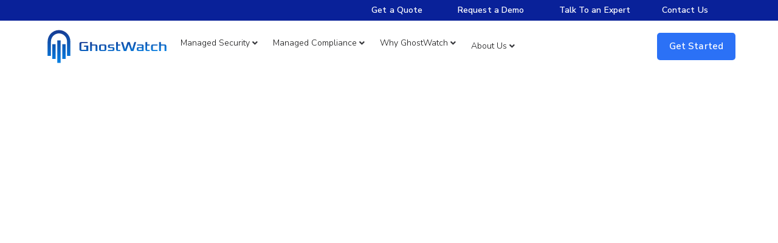

--- FILE ---
content_type: text/html; charset=UTF-8
request_url: https://ghostwatch.io/managed-compliance-discovery-worksheet/
body_size: 21403
content:
<!DOCTYPE html><html lang="en-US"><head ><!-- Google Tag Manager -->
<script>(function(w,d,s,l,i){w[l]=w[l]||[];w[l].push({'gtm.start':
new Date().getTime(),event:'gtm.js'});var f=d.getElementsByTagName(s)[0],
j=d.createElement(s),dl=l!='dataLayer'?'&l='+l:'';j.async=true;j.src=
'https://www.googletagmanager.com/gtm.js?id='+i+dl;f.parentNode.insertBefore(j,f);
})(window,document,'script','dataLayer','GTM-N7D4857');</script>
<!-- End Google Tag Manager -->


<script type='text/javascript'>
  window.smartlook||(function(d) {
    var o=smartlook=function(){ o.api.push(arguments)},h=d.getElementsByTagName('head')[0];
    var c=d.createElement('script');o.api=new Array();c.async=true;c.type='text/javascript';
    c.charset='utf-8';c.src='https://web-sdk.smartlook.com/recorder.js';h.appendChild(c);
    })(document);
    smartlook('init', '2199230ad0fd5d2a9fb25387732abf4aecc0904c', { region: 'eu' });
</script>	<meta charset="UTF-8" />
	<meta name="viewport" content="width=device-width, initial-scale=1" />
	<meta name='robots' content='index, follow, max-image-preview:large, max-snippet:-1, max-video-preview:-1' />

<!-- Google Tag Manager for WordPress by gtm4wp.com -->
<script data-cfasync="false" data-pagespeed-no-defer>
	var gtm4wp_datalayer_name = "dataLayer";
	var dataLayer = dataLayer || [];
</script>
<!-- End Google Tag Manager for WordPress by gtm4wp.com -->
	<!-- This site is optimized with the Yoast SEO plugin v21.1 - https://yoast.com/wordpress/plugins/seo/ -->
	<title>Managed Compliance Discovery Worksheet - GhostWatch</title>
	<link rel="canonical" href="https://ghostwatch.io/managed-compliance-discovery-worksheet/" />
	<meta property="og:locale" content="en_US" />
	<meta property="og:type" content="article" />
	<meta property="og:title" content="Managed Compliance Discovery Worksheet - GhostWatch" />
	<meta property="og:url" content="https://ghostwatch.io/managed-compliance-discovery-worksheet/" />
	<meta property="og:site_name" content="GhostWatch" />
	<meta property="article:modified_time" content="2023-07-26T20:39:28+00:00" />
	<meta name="twitter:card" content="summary_large_image" />
	<script type="application/ld+json" class="yoast-schema-graph">{"@context":"https://schema.org","@graph":[{"@type":"WebPage","@id":"https://ghostwatch.io/managed-compliance-discovery-worksheet/","url":"https://ghostwatch.io/managed-compliance-discovery-worksheet/","name":"Managed Compliance Discovery Worksheet - GhostWatch","isPartOf":{"@id":"https://ghostwatch.io/#website"},"datePublished":"2023-07-26T18:34:06+00:00","dateModified":"2023-07-26T20:39:28+00:00","breadcrumb":{"@id":"https://ghostwatch.io/managed-compliance-discovery-worksheet/#breadcrumb"},"inLanguage":"en-US","potentialAction":[{"@type":"ReadAction","target":["https://ghostwatch.io/managed-compliance-discovery-worksheet/"]}]},{"@type":"BreadcrumbList","@id":"https://ghostwatch.io/managed-compliance-discovery-worksheet/#breadcrumb","itemListElement":[{"@type":"ListItem","position":1,"name":"Home","item":"https://ghostwatch.io/"},{"@type":"ListItem","position":2,"name":"Managed Compliance Discovery Worksheet"}]},{"@type":"WebSite","@id":"https://ghostwatch.io/#website","url":"https://ghostwatch.io/","name":"GhostWatch","description":"Managed Security Made Easy","potentialAction":[{"@type":"SearchAction","target":{"@type":"EntryPoint","urlTemplate":"https://ghostwatch.io/?s={search_term_string}"},"query-input":"required name=search_term_string"}],"inLanguage":"en-US"}]}</script>
	<!-- / Yoast SEO plugin. -->


<script type="text/javascript">
    (function(c,l,a,r,i,t,y){
        c[a]=c[a]||function(){(c[a].q=c[a].q||[]).push(arguments)};
        t=l.createElement(r);t.async=1;t.src="https://www.clarity.ms/tag/"+i;
        y=l.getElementsByTagName(r)[0];y.parentNode.insertBefore(t,y);
    })(window, document, "clarity", "script", "kpwitlm6fo");
</script><link rel="alternate" type="application/rss+xml" title="GhostWatch &raquo; Feed" href="https://ghostwatch.io/feed/" />
<link rel="alternate" type="application/rss+xml" title="GhostWatch &raquo; Comments Feed" href="https://ghostwatch.io/comments/feed/" />
<script type="text/javascript">
window._wpemojiSettings = {"baseUrl":"https:\/\/s.w.org\/images\/core\/emoji\/14.0.0\/72x72\/","ext":".png","svgUrl":"https:\/\/s.w.org\/images\/core\/emoji\/14.0.0\/svg\/","svgExt":".svg","source":{"concatemoji":"https:\/\/ghostwatch.io\/wp-includes\/js\/wp-emoji-release.min.js?ver=6.3.7"}};
/*! This file is auto-generated */
!function(i,n){var o,s,e;function c(e){try{var t={supportTests:e,timestamp:(new Date).valueOf()};sessionStorage.setItem(o,JSON.stringify(t))}catch(e){}}function p(e,t,n){e.clearRect(0,0,e.canvas.width,e.canvas.height),e.fillText(t,0,0);var t=new Uint32Array(e.getImageData(0,0,e.canvas.width,e.canvas.height).data),r=(e.clearRect(0,0,e.canvas.width,e.canvas.height),e.fillText(n,0,0),new Uint32Array(e.getImageData(0,0,e.canvas.width,e.canvas.height).data));return t.every(function(e,t){return e===r[t]})}function u(e,t,n){switch(t){case"flag":return n(e,"\ud83c\udff3\ufe0f\u200d\u26a7\ufe0f","\ud83c\udff3\ufe0f\u200b\u26a7\ufe0f")?!1:!n(e,"\ud83c\uddfa\ud83c\uddf3","\ud83c\uddfa\u200b\ud83c\uddf3")&&!n(e,"\ud83c\udff4\udb40\udc67\udb40\udc62\udb40\udc65\udb40\udc6e\udb40\udc67\udb40\udc7f","\ud83c\udff4\u200b\udb40\udc67\u200b\udb40\udc62\u200b\udb40\udc65\u200b\udb40\udc6e\u200b\udb40\udc67\u200b\udb40\udc7f");case"emoji":return!n(e,"\ud83e\udef1\ud83c\udffb\u200d\ud83e\udef2\ud83c\udfff","\ud83e\udef1\ud83c\udffb\u200b\ud83e\udef2\ud83c\udfff")}return!1}function f(e,t,n){var r="undefined"!=typeof WorkerGlobalScope&&self instanceof WorkerGlobalScope?new OffscreenCanvas(300,150):i.createElement("canvas"),a=r.getContext("2d",{willReadFrequently:!0}),o=(a.textBaseline="top",a.font="600 32px Arial",{});return e.forEach(function(e){o[e]=t(a,e,n)}),o}function t(e){var t=i.createElement("script");t.src=e,t.defer=!0,i.head.appendChild(t)}"undefined"!=typeof Promise&&(o="wpEmojiSettingsSupports",s=["flag","emoji"],n.supports={everything:!0,everythingExceptFlag:!0},e=new Promise(function(e){i.addEventListener("DOMContentLoaded",e,{once:!0})}),new Promise(function(t){var n=function(){try{var e=JSON.parse(sessionStorage.getItem(o));if("object"==typeof e&&"number"==typeof e.timestamp&&(new Date).valueOf()<e.timestamp+604800&&"object"==typeof e.supportTests)return e.supportTests}catch(e){}return null}();if(!n){if("undefined"!=typeof Worker&&"undefined"!=typeof OffscreenCanvas&&"undefined"!=typeof URL&&URL.createObjectURL&&"undefined"!=typeof Blob)try{var e="postMessage("+f.toString()+"("+[JSON.stringify(s),u.toString(),p.toString()].join(",")+"));",r=new Blob([e],{type:"text/javascript"}),a=new Worker(URL.createObjectURL(r),{name:"wpTestEmojiSupports"});return void(a.onmessage=function(e){c(n=e.data),a.terminate(),t(n)})}catch(e){}c(n=f(s,u,p))}t(n)}).then(function(e){for(var t in e)n.supports[t]=e[t],n.supports.everything=n.supports.everything&&n.supports[t],"flag"!==t&&(n.supports.everythingExceptFlag=n.supports.everythingExceptFlag&&n.supports[t]);n.supports.everythingExceptFlag=n.supports.everythingExceptFlag&&!n.supports.flag,n.DOMReady=!1,n.readyCallback=function(){n.DOMReady=!0}}).then(function(){return e}).then(function(){var e;n.supports.everything||(n.readyCallback(),(e=n.source||{}).concatemoji?t(e.concatemoji):e.wpemoji&&e.twemoji&&(t(e.twemoji),t(e.wpemoji)))}))}((window,document),window._wpemojiSettings);
</script>
<style type="text/css">
img.wp-smiley,
img.emoji {
	display: inline !important;
	border: none !important;
	box-shadow: none !important;
	height: 1em !important;
	width: 1em !important;
	margin: 0 0.07em !important;
	vertical-align: -0.1em !important;
	background: none !important;
	padding: 0 !important;
}
</style>
	<style id='classic-theme-styles-inline-css' type='text/css'>
/*! This file is auto-generated */
.wp-block-button__link{color:#fff;background-color:#32373c;border-radius:9999px;box-shadow:none;text-decoration:none;padding:calc(.667em + 2px) calc(1.333em + 2px);font-size:1.125em}.wp-block-file__button{background:#32373c;color:#fff;text-decoration:none}
</style>
<style id='global-styles-inline-css' type='text/css'>
body{--wp--preset--color--black: #000000;--wp--preset--color--cyan-bluish-gray: #abb8c3;--wp--preset--color--white: #ffffff;--wp--preset--color--pale-pink: #f78da7;--wp--preset--color--vivid-red: #cf2e2e;--wp--preset--color--luminous-vivid-orange: #ff6900;--wp--preset--color--luminous-vivid-amber: #fcb900;--wp--preset--color--light-green-cyan: #7bdcb5;--wp--preset--color--vivid-green-cyan: #00d084;--wp--preset--color--pale-cyan-blue: #8ed1fc;--wp--preset--color--vivid-cyan-blue: #0693e3;--wp--preset--color--vivid-purple: #9b51e0;--wp--preset--gradient--vivid-cyan-blue-to-vivid-purple: linear-gradient(135deg,rgba(6,147,227,1) 0%,rgb(155,81,224) 100%);--wp--preset--gradient--light-green-cyan-to-vivid-green-cyan: linear-gradient(135deg,rgb(122,220,180) 0%,rgb(0,208,130) 100%);--wp--preset--gradient--luminous-vivid-amber-to-luminous-vivid-orange: linear-gradient(135deg,rgba(252,185,0,1) 0%,rgba(255,105,0,1) 100%);--wp--preset--gradient--luminous-vivid-orange-to-vivid-red: linear-gradient(135deg,rgba(255,105,0,1) 0%,rgb(207,46,46) 100%);--wp--preset--gradient--very-light-gray-to-cyan-bluish-gray: linear-gradient(135deg,rgb(238,238,238) 0%,rgb(169,184,195) 100%);--wp--preset--gradient--cool-to-warm-spectrum: linear-gradient(135deg,rgb(74,234,220) 0%,rgb(151,120,209) 20%,rgb(207,42,186) 40%,rgb(238,44,130) 60%,rgb(251,105,98) 80%,rgb(254,248,76) 100%);--wp--preset--gradient--blush-light-purple: linear-gradient(135deg,rgb(255,206,236) 0%,rgb(152,150,240) 100%);--wp--preset--gradient--blush-bordeaux: linear-gradient(135deg,rgb(254,205,165) 0%,rgb(254,45,45) 50%,rgb(107,0,62) 100%);--wp--preset--gradient--luminous-dusk: linear-gradient(135deg,rgb(255,203,112) 0%,rgb(199,81,192) 50%,rgb(65,88,208) 100%);--wp--preset--gradient--pale-ocean: linear-gradient(135deg,rgb(255,245,203) 0%,rgb(182,227,212) 50%,rgb(51,167,181) 100%);--wp--preset--gradient--electric-grass: linear-gradient(135deg,rgb(202,248,128) 0%,rgb(113,206,126) 100%);--wp--preset--gradient--midnight: linear-gradient(135deg,rgb(2,3,129) 0%,rgb(40,116,252) 100%);--wp--preset--font-size--small: 13px;--wp--preset--font-size--medium: 20px;--wp--preset--font-size--large: 36px;--wp--preset--font-size--x-large: 42px;--wp--preset--spacing--20: 0.44rem;--wp--preset--spacing--30: 0.67rem;--wp--preset--spacing--40: 1rem;--wp--preset--spacing--50: 1.5rem;--wp--preset--spacing--60: 2.25rem;--wp--preset--spacing--70: 3.38rem;--wp--preset--spacing--80: 5.06rem;--wp--preset--shadow--natural: 6px 6px 9px rgba(0, 0, 0, 0.2);--wp--preset--shadow--deep: 12px 12px 50px rgba(0, 0, 0, 0.4);--wp--preset--shadow--sharp: 6px 6px 0px rgba(0, 0, 0, 0.2);--wp--preset--shadow--outlined: 6px 6px 0px -3px rgba(255, 255, 255, 1), 6px 6px rgba(0, 0, 0, 1);--wp--preset--shadow--crisp: 6px 6px 0px rgba(0, 0, 0, 1);}:where(.is-layout-flex){gap: 0.5em;}:where(.is-layout-grid){gap: 0.5em;}body .is-layout-flow > .alignleft{float: left;margin-inline-start: 0;margin-inline-end: 2em;}body .is-layout-flow > .alignright{float: right;margin-inline-start: 2em;margin-inline-end: 0;}body .is-layout-flow > .aligncenter{margin-left: auto !important;margin-right: auto !important;}body .is-layout-constrained > .alignleft{float: left;margin-inline-start: 0;margin-inline-end: 2em;}body .is-layout-constrained > .alignright{float: right;margin-inline-start: 2em;margin-inline-end: 0;}body .is-layout-constrained > .aligncenter{margin-left: auto !important;margin-right: auto !important;}body .is-layout-constrained > :where(:not(.alignleft):not(.alignright):not(.alignfull)){max-width: var(--wp--style--global--content-size);margin-left: auto !important;margin-right: auto !important;}body .is-layout-constrained > .alignwide{max-width: var(--wp--style--global--wide-size);}body .is-layout-flex{display: flex;}body .is-layout-flex{flex-wrap: wrap;align-items: center;}body .is-layout-flex > *{margin: 0;}body .is-layout-grid{display: grid;}body .is-layout-grid > *{margin: 0;}:where(.wp-block-columns.is-layout-flex){gap: 2em;}:where(.wp-block-columns.is-layout-grid){gap: 2em;}:where(.wp-block-post-template.is-layout-flex){gap: 1.25em;}:where(.wp-block-post-template.is-layout-grid){gap: 1.25em;}.has-black-color{color: var(--wp--preset--color--black) !important;}.has-cyan-bluish-gray-color{color: var(--wp--preset--color--cyan-bluish-gray) !important;}.has-white-color{color: var(--wp--preset--color--white) !important;}.has-pale-pink-color{color: var(--wp--preset--color--pale-pink) !important;}.has-vivid-red-color{color: var(--wp--preset--color--vivid-red) !important;}.has-luminous-vivid-orange-color{color: var(--wp--preset--color--luminous-vivid-orange) !important;}.has-luminous-vivid-amber-color{color: var(--wp--preset--color--luminous-vivid-amber) !important;}.has-light-green-cyan-color{color: var(--wp--preset--color--light-green-cyan) !important;}.has-vivid-green-cyan-color{color: var(--wp--preset--color--vivid-green-cyan) !important;}.has-pale-cyan-blue-color{color: var(--wp--preset--color--pale-cyan-blue) !important;}.has-vivid-cyan-blue-color{color: var(--wp--preset--color--vivid-cyan-blue) !important;}.has-vivid-purple-color{color: var(--wp--preset--color--vivid-purple) !important;}.has-black-background-color{background-color: var(--wp--preset--color--black) !important;}.has-cyan-bluish-gray-background-color{background-color: var(--wp--preset--color--cyan-bluish-gray) !important;}.has-white-background-color{background-color: var(--wp--preset--color--white) !important;}.has-pale-pink-background-color{background-color: var(--wp--preset--color--pale-pink) !important;}.has-vivid-red-background-color{background-color: var(--wp--preset--color--vivid-red) !important;}.has-luminous-vivid-orange-background-color{background-color: var(--wp--preset--color--luminous-vivid-orange) !important;}.has-luminous-vivid-amber-background-color{background-color: var(--wp--preset--color--luminous-vivid-amber) !important;}.has-light-green-cyan-background-color{background-color: var(--wp--preset--color--light-green-cyan) !important;}.has-vivid-green-cyan-background-color{background-color: var(--wp--preset--color--vivid-green-cyan) !important;}.has-pale-cyan-blue-background-color{background-color: var(--wp--preset--color--pale-cyan-blue) !important;}.has-vivid-cyan-blue-background-color{background-color: var(--wp--preset--color--vivid-cyan-blue) !important;}.has-vivid-purple-background-color{background-color: var(--wp--preset--color--vivid-purple) !important;}.has-black-border-color{border-color: var(--wp--preset--color--black) !important;}.has-cyan-bluish-gray-border-color{border-color: var(--wp--preset--color--cyan-bluish-gray) !important;}.has-white-border-color{border-color: var(--wp--preset--color--white) !important;}.has-pale-pink-border-color{border-color: var(--wp--preset--color--pale-pink) !important;}.has-vivid-red-border-color{border-color: var(--wp--preset--color--vivid-red) !important;}.has-luminous-vivid-orange-border-color{border-color: var(--wp--preset--color--luminous-vivid-orange) !important;}.has-luminous-vivid-amber-border-color{border-color: var(--wp--preset--color--luminous-vivid-amber) !important;}.has-light-green-cyan-border-color{border-color: var(--wp--preset--color--light-green-cyan) !important;}.has-vivid-green-cyan-border-color{border-color: var(--wp--preset--color--vivid-green-cyan) !important;}.has-pale-cyan-blue-border-color{border-color: var(--wp--preset--color--pale-cyan-blue) !important;}.has-vivid-cyan-blue-border-color{border-color: var(--wp--preset--color--vivid-cyan-blue) !important;}.has-vivid-purple-border-color{border-color: var(--wp--preset--color--vivid-purple) !important;}.has-vivid-cyan-blue-to-vivid-purple-gradient-background{background: var(--wp--preset--gradient--vivid-cyan-blue-to-vivid-purple) !important;}.has-light-green-cyan-to-vivid-green-cyan-gradient-background{background: var(--wp--preset--gradient--light-green-cyan-to-vivid-green-cyan) !important;}.has-luminous-vivid-amber-to-luminous-vivid-orange-gradient-background{background: var(--wp--preset--gradient--luminous-vivid-amber-to-luminous-vivid-orange) !important;}.has-luminous-vivid-orange-to-vivid-red-gradient-background{background: var(--wp--preset--gradient--luminous-vivid-orange-to-vivid-red) !important;}.has-very-light-gray-to-cyan-bluish-gray-gradient-background{background: var(--wp--preset--gradient--very-light-gray-to-cyan-bluish-gray) !important;}.has-cool-to-warm-spectrum-gradient-background{background: var(--wp--preset--gradient--cool-to-warm-spectrum) !important;}.has-blush-light-purple-gradient-background{background: var(--wp--preset--gradient--blush-light-purple) !important;}.has-blush-bordeaux-gradient-background{background: var(--wp--preset--gradient--blush-bordeaux) !important;}.has-luminous-dusk-gradient-background{background: var(--wp--preset--gradient--luminous-dusk) !important;}.has-pale-ocean-gradient-background{background: var(--wp--preset--gradient--pale-ocean) !important;}.has-electric-grass-gradient-background{background: var(--wp--preset--gradient--electric-grass) !important;}.has-midnight-gradient-background{background: var(--wp--preset--gradient--midnight) !important;}.has-small-font-size{font-size: var(--wp--preset--font-size--small) !important;}.has-medium-font-size{font-size: var(--wp--preset--font-size--medium) !important;}.has-large-font-size{font-size: var(--wp--preset--font-size--large) !important;}.has-x-large-font-size{font-size: var(--wp--preset--font-size--x-large) !important;}
.wp-block-navigation a:where(:not(.wp-element-button)){color: inherit;}
:where(.wp-block-post-template.is-layout-flex){gap: 1.25em;}:where(.wp-block-post-template.is-layout-grid){gap: 1.25em;}
:where(.wp-block-columns.is-layout-flex){gap: 2em;}:where(.wp-block-columns.is-layout-grid){gap: 2em;}
.wp-block-pullquote{font-size: 1.5em;line-height: 1.6;}
</style>
<link rel='stylesheet' id='jupiterx-popups-animation-css' href='https://ghostwatch.io/wp-content/plugins/jupiterx-core/includes/extensions/raven/assets/lib/animate/animate.min.css?ver=3.4.6' type='text/css' media='all' />
<link rel='stylesheet' id='jupiterx-css' href='https://ghostwatch.io/wp-content/uploads/jupiterx/compiler/jupiterx/3788c6a.css?ver=3.4.6' type='text/css' media='all' />
<link rel='stylesheet' id='jet-menu-public-styles-css' href='https://ghostwatch.io/wp-content/plugins/jet-menu/assets/public/css/public.css?ver=2.4.7.1' type='text/css' media='all' />
<link rel='stylesheet' id='jet-menu-general-css' href='https://ghostwatch.io/wp-content/uploads/jet-menu/jet-menu-general.css?ver=1693827726' type='text/css' media='all' />
<link rel='stylesheet' id='jupiterx-elements-dynamic-styles-css' href='https://ghostwatch.io/wp-content/uploads/jupiterx/compiler/jupiterx-elements-dynamic-styles/b433d22.css?ver=3.4.6' type='text/css' media='all' />
<link rel='stylesheet' id='elementor-frontend-css' href='https://ghostwatch.io/wp-content/plugins/elementor/assets/css/frontend.min.css?ver=3.27.2' type='text/css' media='all' />
<link rel='stylesheet' id='widget-heading-css' href='https://ghostwatch.io/wp-content/plugins/elementor/assets/css/widget-heading.min.css?ver=3.27.2' type='text/css' media='all' />
<link rel='stylesheet' id='widget-spacer-css' href='https://ghostwatch.io/wp-content/plugins/elementor/assets/css/widget-spacer.min.css?ver=3.27.2' type='text/css' media='all' />
<link rel='stylesheet' id='elementor-icons-css' href='https://ghostwatch.io/wp-content/plugins/elementor/assets/lib/eicons/css/elementor-icons.min.css?ver=5.35.0' type='text/css' media='all' />
<link rel='stylesheet' id='font-awesome-css' href='https://ghostwatch.io/wp-content/plugins/elementor/assets/lib/font-awesome/css/font-awesome.min.css?ver=4.7.0' type='text/css' media='all' />
<link rel='stylesheet' id='jupiterx-core-raven-frontend-css' href='https://ghostwatch.io/wp-content/plugins/jupiterx-core/includes/extensions/raven/assets/css/frontend.min.css?ver=6.3.7' type='text/css' media='all' />
<link rel='stylesheet' id='elementor-post-986-css' href='https://ghostwatch.io/wp-content/uploads/elementor/css/post-986.css?ver=1738338212' type='text/css' media='all' />
<link rel='stylesheet' id='jet-tabs-frontend-css' href='https://ghostwatch.io/wp-content/plugins/jet-tabs/assets/css/jet-tabs-frontend.css?ver=2.2.7' type='text/css' media='all' />
<link rel='stylesheet' id='flatpickr-css' href='https://ghostwatch.io/wp-content/plugins/elementor/assets/lib/flatpickr/flatpickr.min.css?ver=4.6.13' type='text/css' media='all' />
<link rel='stylesheet' id='elementor-post-371-css' href='https://ghostwatch.io/wp-content/uploads/elementor/css/post-371.css?ver=1738338213' type='text/css' media='all' />
<link rel='stylesheet' id='elementor-post-117-css' href='https://ghostwatch.io/wp-content/uploads/elementor/css/post-117.css?ver=1738338213' type='text/css' media='all' />
<link rel='stylesheet' id='google-fonts-1-css' href='https://fonts.googleapis.com/css?family=Nunito+Sans%3A100%2C100italic%2C200%2C200italic%2C300%2C300italic%2C400%2C400italic%2C500%2C500italic%2C600%2C600italic%2C700%2C700italic%2C800%2C800italic%2C900%2C900italic%7CRoboto%3A100%2C100italic%2C200%2C200italic%2C300%2C300italic%2C400%2C400italic%2C500%2C500italic%2C600%2C600italic%2C700%2C700italic%2C800%2C800italic%2C900%2C900italic&#038;display=auto&#038;ver=6.3.7' type='text/css' media='all' />
<link rel='stylesheet' id='elementor-icons-shared-0-css' href='https://ghostwatch.io/wp-content/plugins/elementor/assets/lib/font-awesome/css/fontawesome.min.css?ver=5.15.3' type='text/css' media='all' />
<link rel='stylesheet' id='elementor-icons-fa-solid-css' href='https://ghostwatch.io/wp-content/plugins/elementor/assets/lib/font-awesome/css/solid.min.css?ver=5.15.3' type='text/css' media='all' />
<link rel="preconnect" href="https://fonts.gstatic.com/" crossorigin><script type='text/javascript' src='https://ghostwatch.io/wp-includes/js/jquery/jquery.min.js?ver=3.7.0' id='jquery-core-js'></script>
<script type='text/javascript' src='https://ghostwatch.io/wp-includes/js/jquery/jquery-migrate.min.js?ver=3.4.1' id='jquery-migrate-js'></script>
<script type='text/javascript' src='https://ghostwatch.io/wp-content/themes/jupiterx/lib/admin/assets/lib/webfont/webfont.min.js?ver=1.6.26' id='jupiterx-webfont-js'></script>
<script id="jupiterx-webfont-js-after" type="text/javascript">
WebFont.load({
				google: {
					families: ['Nunito Sans:100,200,300,400,500,600,700,800,900,100italic,200italic,300italic,400italic,500italic,600italic,700italic,800italic,900italic']
				}
			});
</script>
<script type='text/javascript' src='https://ghostwatch.io/wp-content/themes/jupiterx/lib/assets/dist/js/utils.min.js?ver=3.4.6' id='jupiterx-utils-js'></script>
<link rel="https://api.w.org/" href="https://ghostwatch.io/wp-json/" /><link rel="alternate" type="application/json" href="https://ghostwatch.io/wp-json/wp/v2/pages/12742" /><link rel="EditURI" type="application/rsd+xml" title="RSD" href="https://ghostwatch.io/xmlrpc.php?rsd" />
<meta name="generator" content="WordPress 6.3.7" />
<link rel='shortlink' href='https://ghostwatch.io/?p=12742' />
<link rel="alternate" type="application/json+oembed" href="https://ghostwatch.io/wp-json/oembed/1.0/embed?url=https%3A%2F%2Fghostwatch.io%2Fmanaged-compliance-discovery-worksheet%2F" />
<link rel="alternate" type="text/xml+oembed" href="https://ghostwatch.io/wp-json/oembed/1.0/embed?url=https%3A%2F%2Fghostwatch.io%2Fmanaged-compliance-discovery-worksheet%2F&#038;format=xml" />

<!-- Google Tag Manager for WordPress by gtm4wp.com -->
<!-- GTM Container placement set to footer -->
<script data-cfasync="false" data-pagespeed-no-defer type="text/javascript">
</script>
<!-- End Google Tag Manager for WordPress by gtm4wp.com --><meta name="generator" content="Elementor 3.27.2; features: additional_custom_breakpoints; settings: css_print_method-external, google_font-enabled, font_display-auto">
			<style>
				.e-con.e-parent:nth-of-type(n+4):not(.e-lazyloaded):not(.e-no-lazyload),
				.e-con.e-parent:nth-of-type(n+4):not(.e-lazyloaded):not(.e-no-lazyload) * {
					background-image: none !important;
				}
				@media screen and (max-height: 1024px) {
					.e-con.e-parent:nth-of-type(n+3):not(.e-lazyloaded):not(.e-no-lazyload),
					.e-con.e-parent:nth-of-type(n+3):not(.e-lazyloaded):not(.e-no-lazyload) * {
						background-image: none !important;
					}
				}
				@media screen and (max-height: 640px) {
					.e-con.e-parent:nth-of-type(n+2):not(.e-lazyloaded):not(.e-no-lazyload),
					.e-con.e-parent:nth-of-type(n+2):not(.e-lazyloaded):not(.e-no-lazyload) * {
						background-image: none !important;
					}
				}
			</style>
			<link rel="icon" href="https://ghostwatch.io/wp-content/uploads/2022/01/cropped-ico-32x32.png" sizes="32x32" />
<link rel="icon" href="https://ghostwatch.io/wp-content/uploads/2022/01/cropped-ico-192x192.png" sizes="192x192" />
<link rel="apple-touch-icon" href="https://ghostwatch.io/wp-content/uploads/2022/01/cropped-ico-180x180.png" />
<meta name="msapplication-TileImage" content="https://ghostwatch.io/wp-content/uploads/2022/01/cropped-ico-270x270.png" />
</head><body class="page-template-default page page-id-12742 no-js jet-mega-menu-location elementor-default elementor-kit-986 elementor-page elementor-page-12742 jupiterx-header-sticky jupiterx-header-mobile-behavior-off" itemscope="itemscope" itemtype="http://schema.org/WebPage"><!-- Google Tag Manager (noscript) -->
<noscript><iframe src="https://www.googletagmanager.com/ns.html?id=GTM-N7D4857"
height="0" width="0" style="display:none;visibility:hidden"></iframe></noscript>
<!-- End Google Tag Manager (noscript) --><a class="jupiterx-a11y jupiterx-a11y-skip-navigation-link" href="#jupiterx-main">Skip to content</a><div class="jupiterx-site"><header class="jupiterx-header jupiterx-header-custom" data-jupiterx-settings="{&quot;breakpoint&quot;:&quot;767.98&quot;,&quot;template&quot;:&quot;338&quot;,&quot;behavior&quot;:&quot;sticky&quot;,&quot;offset&quot;:&quot;100&quot;}" role="banner" itemscope="itemscope" itemtype="http://schema.org/WPHeader">		<div data-elementor-type="header" data-elementor-id="371" class="elementor elementor-371 elementor-location-header" data-elementor-post-type="elementor_library">
					<section class="elementor-section elementor-top-section elementor-element elementor-element-c2740d8 elementor-hidden-mobile elementor-section-boxed elementor-section-height-default elementor-section-height-default" data-id="c2740d8" data-element_type="section" data-settings="{&quot;jet_parallax_layout_list&quot;:[],&quot;background_background&quot;:&quot;classic&quot;}">
						<div class="elementor-container elementor-column-gap-default">
					<div class="elementor-column elementor-col-100 elementor-top-column elementor-element elementor-element-cf3ef28" data-id="cf3ef28" data-element_type="column">
			<div class="elementor-widget-wrap elementor-element-populated">
						<section class="elementor-section elementor-inner-section elementor-element elementor-element-1ee5ce3 elementor-section-boxed elementor-section-height-default elementor-section-height-default" data-id="1ee5ce3" data-element_type="section" data-settings="{&quot;jet_parallax_layout_list&quot;:[]}">
						<div class="elementor-container elementor-column-gap-default">
					<div class="elementor-column elementor-col-14 elementor-inner-column elementor-element elementor-element-1361d73 elementor-hidden-mobile" data-id="1361d73" data-element_type="column">
			<div class="elementor-widget-wrap">
							</div>
		</div>
				<div class="elementor-column elementor-col-14 elementor-inner-column elementor-element elementor-element-bf24fb6 elementor-hidden-mobile" data-id="bf24fb6" data-element_type="column">
			<div class="elementor-widget-wrap">
							</div>
		</div>
				<div class="elementor-column elementor-col-14 elementor-inner-column elementor-element elementor-element-7f8c420 elementor-hidden-mobile" data-id="7f8c420" data-element_type="column">
			<div class="elementor-widget-wrap">
							</div>
		</div>
				<div class="elementor-column elementor-col-14 elementor-inner-column elementor-element elementor-element-64594f9" data-id="64594f9" data-element_type="column">
			<div class="elementor-widget-wrap elementor-element-populated">
						<div class="elementor-element elementor-element-ad3170b elementor-align-center elementor-widget elementor-widget-button" data-id="ad3170b" data-element_type="widget" data-widget_type="button.default">
				<div class="elementor-widget-container">
									<div class="elementor-button-wrapper">
					<a class="elementor-button elementor-button-link elementor-size-xs" href="https://ghostwatch.io/pricing/">
						<span class="elementor-button-content-wrapper">
									<span class="elementor-button-text">Get a Quote</span>
					</span>
					</a>
				</div>
								</div>
				</div>
					</div>
		</div>
				<div class="elementor-column elementor-col-14 elementor-inner-column elementor-element elementor-element-6a09b56" data-id="6a09b56" data-element_type="column">
			<div class="elementor-widget-wrap elementor-element-populated">
						<div class="elementor-element elementor-element-2551eb5 elementor-align-center elementor-widget elementor-widget-button" data-id="2551eb5" data-element_type="widget" data-widget_type="button.default">
				<div class="elementor-widget-container">
									<div class="elementor-button-wrapper">
					<a class="elementor-button elementor-button-link elementor-size-xs" href="https://ghostwatch.io#calendly">
						<span class="elementor-button-content-wrapper">
									<span class="elementor-button-text">Request a Demo</span>
					</span>
					</a>
				</div>
								</div>
				</div>
					</div>
		</div>
				<div class="elementor-column elementor-col-14 elementor-inner-column elementor-element elementor-element-4242629 elementor-hidden-mobile" data-id="4242629" data-element_type="column">
			<div class="elementor-widget-wrap elementor-element-populated">
						<div class="elementor-element elementor-element-8f0d366 elementor-align-center elementor-hidden-mobile elementor-widget elementor-widget-button" data-id="8f0d366" data-element_type="widget" data-widget_type="button.default">
				<div class="elementor-widget-container">
									<div class="elementor-button-wrapper">
					<a class="elementor-button elementor-button-link elementor-size-xs" href="https://ghostwatch.io#calendly">
						<span class="elementor-button-content-wrapper">
									<span class="elementor-button-text">Talk To an Expert</span>
					</span>
					</a>
				</div>
								</div>
				</div>
					</div>
		</div>
				<div class="elementor-column elementor-col-14 elementor-inner-column elementor-element elementor-element-a5b58f1 elementor-hidden-mobile" data-id="a5b58f1" data-element_type="column">
			<div class="elementor-widget-wrap elementor-element-populated">
						<div class="elementor-element elementor-element-93a9ec9 elementor-align-center elementor-hidden-mobile elementor-widget elementor-widget-button" data-id="93a9ec9" data-element_type="widget" data-widget_type="button.default">
				<div class="elementor-widget-container">
									<div class="elementor-button-wrapper">
					<a class="elementor-button elementor-button-link elementor-size-xs" href="https://ghostwatch.io/contact/">
						<span class="elementor-button-content-wrapper">
									<span class="elementor-button-text">Contact Us</span>
					</span>
					</a>
				</div>
								</div>
				</div>
					</div>
		</div>
					</div>
		</section>
					</div>
		</div>
					</div>
		</section>
				<section class="elementor-section elementor-top-section elementor-element elementor-element-ce7e447 elementor-section-content-middle elementor-section-boxed elementor-section-height-default elementor-section-height-default" data-id="ce7e447" data-element_type="section" data-settings="{&quot;jet_parallax_layout_list&quot;:[{&quot;jet_parallax_layout_image&quot;:{&quot;url&quot;:&quot;&quot;,&quot;id&quot;:&quot;&quot;,&quot;size&quot;:&quot;&quot;},&quot;_id&quot;:&quot;d274ddf&quot;,&quot;jet_parallax_layout_image_tablet&quot;:{&quot;url&quot;:&quot;&quot;,&quot;id&quot;:&quot;&quot;,&quot;size&quot;:&quot;&quot;},&quot;jet_parallax_layout_image_mobile&quot;:{&quot;url&quot;:&quot;&quot;,&quot;id&quot;:&quot;&quot;,&quot;size&quot;:&quot;&quot;},&quot;jet_parallax_layout_speed&quot;:{&quot;unit&quot;:&quot;%&quot;,&quot;size&quot;:50,&quot;sizes&quot;:[]},&quot;jet_parallax_layout_type&quot;:&quot;scroll&quot;,&quot;jet_parallax_layout_direction&quot;:null,&quot;jet_parallax_layout_fx_direction&quot;:null,&quot;jet_parallax_layout_z_index&quot;:&quot;&quot;,&quot;jet_parallax_layout_bg_x&quot;:50,&quot;jet_parallax_layout_bg_x_tablet&quot;:&quot;&quot;,&quot;jet_parallax_layout_bg_x_mobile&quot;:&quot;&quot;,&quot;jet_parallax_layout_bg_y&quot;:50,&quot;jet_parallax_layout_bg_y_tablet&quot;:&quot;&quot;,&quot;jet_parallax_layout_bg_y_mobile&quot;:&quot;&quot;,&quot;jet_parallax_layout_bg_size&quot;:&quot;auto&quot;,&quot;jet_parallax_layout_bg_size_tablet&quot;:&quot;&quot;,&quot;jet_parallax_layout_bg_size_mobile&quot;:&quot;&quot;,&quot;jet_parallax_layout_animation_prop&quot;:&quot;transform&quot;,&quot;jet_parallax_layout_on&quot;:[&quot;desktop&quot;,&quot;tablet&quot;]}],&quot;background_background&quot;:&quot;classic&quot;}">
						<div class="elementor-container elementor-column-gap-default">
					<div class="elementor-column elementor-col-33 elementor-top-column elementor-element elementor-element-3c3e2c3" data-id="3c3e2c3" data-element_type="column">
			<div class="elementor-widget-wrap elementor-element-populated">
						<div class="elementor-element elementor-element-631105f elementor-widget elementor-widget-raven-site-logo" data-id="631105f" data-element_type="widget" data-widget_type="raven-site-logo.default">
				<div class="elementor-widget-container">
							<div class="raven-widget-wrapper">
			<div class="raven-site-logo raven-site-logo-customizer">
									<a class="raven-site-logo-link" href="https://ghostwatch.io">
								<picture><img src="https://ghostwatch.io/wp-content/uploads/2022/01/gw1-remastered.svg" alt="GhostWatch" data-no-lazy="1" /></picture>									</a>
							</div>
		</div>
						</div>
				</div>
					</div>
		</div>
				<div class="elementor-column elementor-col-33 elementor-top-column elementor-element elementor-element-883b3e8" data-id="883b3e8" data-element_type="column">
			<div class="elementor-widget-wrap elementor-element-populated">
						<div class="elementor-element elementor-element-23941ba elementor-widget elementor-widget-jet-mega-menu" data-id="23941ba" data-element_type="widget" data-widget_type="jet-mega-menu.default">
				<div class="elementor-widget-container">
					<div class="jet-mega-menu jet-mega-menu--layout-horizontal jet-mega-menu--sub-position-right jet-mega-menu--dropdown-layout-default jet-mega-menu--dropdown-position-right jet-mega-menu--animation-none jet-mega-menu--location-elementor    jet-mega-menu--fill-svg-icons" data-settings='{"menuId":"13","menuUniqId":"696ece9398a29","rollUp":false,"megaAjaxLoad":false,"layout":"horizontal","subEvent":"hover","mouseLeaveDelay":500,"subTrigger":"item","subPosition":"right","megaWidthType":"container","megaWidthSelector":"","breakpoint":768}'><div class="jet-mega-menu-toggle" role="button" tabindex="0" aria-label="Open/Close Menu"><div class="jet-mega-menu-toggle-icon jet-mega-menu-toggle-icon--default-state"><i class="fas fa-bars"></i></div><div class="jet-mega-menu-toggle-icon jet-mega-menu-toggle-icon--opened-state"><i class="fas fa-times"></i></div></div><nav class="jet-mega-menu-container" aria-label="Main nav"><ul class="jet-mega-menu-list"><li id="jet-mega-menu-item-11514" class="jet-mega-menu-item jet-mega-menu-item-type-custom jet-mega-menu-item-object-custom jet-mega-menu-item--mega jet-mega-menu-item-has-children jet-mega-menu-item--top-level jet-mega-menu-item-11514"><div class="jet-mega-menu-item__inner" tabindex="0" aria-label="Managed Security"><a href="https://ghostwatch.io/managed-security-technology/" class="jet-mega-menu-item__link jet-mega-menu-item__link--top-level"><div class="jet-mega-menu-item__title"><div class="jet-mega-menu-item__label">Managed Security</div></div></a><div class="jet-mega-menu-item__dropdown"><i class="fas fa-angle-down"></i></div></div><div class="jet-mega-menu-mega-container" data-template-id="11515" data-template-content="elementor" data-position="default"><div class="jet-mega-menu-mega-container__inner"><style>.elementor-11515 .elementor-element.elementor-element-4c63364e .elementor-repeater-item-1840691.jet-parallax-section__layout .jet-parallax-section__image{background-size:auto;}.elementor-bc-flex-widget .elementor-11515 .elementor-element.elementor-element-201e0c9e.elementor-column:not(.raven-column-flex-vertical) .elementor-widget-wrap{align-items:center;}.elementor-11515 .elementor-element.elementor-element-201e0c9e.elementor-column.elementor-element[data-element_type="column"]:not(.raven-column-flex-vertical) > .elementor-widget-wrap.elementor-element-populated{align-content:center;align-items:center;}.elementor-11515 .elementor-element.elementor-element-201e0c9e.elementor-column.elementor-element[data-element_type="column"].raven-column-flex-vertical > .elementor-widget-wrap.elementor-element-populated{justify-content:center;}.elementor-11515 .elementor-element.elementor-element-201e0c9e.elementor-column > .elementor-widget-wrap{justify-content:center;}.elementor-11515 .elementor-element.elementor-element-201e0c9e.elementor-column.raven-column-flex-vertical > .elementor-widget-wrap{align-content:center;align-items:center;flex-wrap:wrap;}.elementor-11515 .elementor-element.elementor-element-201e0c9e > .elementor-widget-wrap > .elementor-widget:not(.elementor-widget__width-auto):not(.elementor-widget__width-initial):not(:last-child):not(.elementor-absolute){margin-bottom:3px;}.elementor-11515 .elementor-element.elementor-element-201e0c9e > .elementor-element-populated{border-style:solid;border-width:0px 0px 0px 0px;border-color:var( --e-global-color-accent );padding:10px 10px 10px 10px;}.elementor-11515 .elementor-element.elementor-element-201e0c9e > .elementor-element-populated, .elementor-11515 .elementor-element.elementor-element-201e0c9e > .elementor-element-populated > .elementor-background-overlay, .elementor-11515 .elementor-element.elementor-element-201e0c9e > .elementor-background-slideshow{border-radius:0px 0px 0px 0px;}.elementor-11515 .elementor-element.elementor-element-3dcb09c .elementor-repeater-item-408e521.jet-parallax-section__layout .jet-parallax-section__image{background-size:auto;}.elementor-widget-icon-list .elementor-icon-list-item:not(:last-child):after{border-color:var( --e-global-color-text );}.elementor-widget-icon-list .elementor-icon-list-icon i{color:var( --e-global-color-primary );}.elementor-widget-icon-list .elementor-icon-list-icon svg{fill:var( --e-global-color-primary );}.elementor-widget-icon-list .elementor-icon-list-item > .elementor-icon-list-text, .elementor-widget-icon-list .elementor-icon-list-item > a{font-family:var( --e-global-typography-text-font-family ), Sans-serif;font-size:var( --e-global-typography-text-font-size );font-weight:var( --e-global-typography-text-font-weight );line-height:var( --e-global-typography-text-line-height );letter-spacing:var( --e-global-typography-text-letter-spacing );}.elementor-widget-icon-list .elementor-icon-list-text{color:var( --e-global-color-secondary );}.elementor-11515 .elementor-element.elementor-element-78c11b23 .elementor-icon-list-items:not(.elementor-inline-items) .elementor-icon-list-item:not(:last-child){padding-bottom:calc(15px/2);}.elementor-11515 .elementor-element.elementor-element-78c11b23 .elementor-icon-list-items:not(.elementor-inline-items) .elementor-icon-list-item:not(:first-child){margin-top:calc(15px/2);}.elementor-11515 .elementor-element.elementor-element-78c11b23 .elementor-icon-list-items.elementor-inline-items .elementor-icon-list-item{margin-right:calc(15px/2);margin-left:calc(15px/2);}.elementor-11515 .elementor-element.elementor-element-78c11b23 .elementor-icon-list-items.elementor-inline-items{margin-right:calc(-15px/2);margin-left:calc(-15px/2);}body.rtl .elementor-11515 .elementor-element.elementor-element-78c11b23 .elementor-icon-list-items.elementor-inline-items .elementor-icon-list-item:after{left:calc(-15px/2);}body:not(.rtl) .elementor-11515 .elementor-element.elementor-element-78c11b23 .elementor-icon-list-items.elementor-inline-items .elementor-icon-list-item:after{right:calc(-15px/2);}.elementor-11515 .elementor-element.elementor-element-78c11b23 .elementor-icon-list-icon i{color:var( --e-global-color-accent );transition:color 0.3s;}.elementor-11515 .elementor-element.elementor-element-78c11b23 .elementor-icon-list-icon svg{fill:var( --e-global-color-accent );transition:fill 0.3s;}.elementor-11515 .elementor-element.elementor-element-78c11b23{--e-icon-list-icon-size:16px;--icon-vertical-offset:0px;}.elementor-11515 .elementor-element.elementor-element-78c11b23 .elementor-icon-list-item > .elementor-icon-list-text, .elementor-11515 .elementor-element.elementor-element-78c11b23 .elementor-icon-list-item > a{font-family:"Nunito Sans", Sans-serif;font-size:16px;font-weight:700;line-height:16px;}.elementor-11515 .elementor-element.elementor-element-78c11b23 .elementor-icon-list-text{color:#121213;transition:color 0.3s;}.elementor-11515 .elementor-element.elementor-element-78c11b23 .elementor-icon-list-item:hover .elementor-icon-list-text{color:#2b71f6;}.elementor-11515 .elementor-element.elementor-element-4c63364e{border-style:solid;border-width:0px 0px 0px 10px;border-color:var( --e-global-color-accent );margin-top:0px;margin-bottom:0px;padding:0px 0px 0px 20px;}.elementor-11515 .elementor-element.elementor-element-4c63364e, .elementor-11515 .elementor-element.elementor-element-4c63364e > .elementor-background-overlay{border-radius:0px 0px 0px 0px;}.elementor-11515 .elementor-element.elementor-element-5fa6d31b .elementor-repeater-item-1840691.jet-parallax-section__layout .jet-parallax-section__image{background-size:auto;}.elementor-11515 .elementor-element.elementor-element-3d4bc6c9 > .elementor-widget-wrap > .elementor-widget:not(.elementor-widget__width-auto):not(.elementor-widget__width-initial):not(:last-child):not(.elementor-absolute){margin-bottom:3px;}.elementor-11515 .elementor-element.elementor-element-3d4bc6c9 > .elementor-element-populated{border-style:solid;border-width:0px 0px 0px 10px;border-color:var( --e-global-color-accent );padding:10px 10px 10px 30px;}.elementor-11515 .elementor-element.elementor-element-29d8887b .elementor-repeater-item-408e521.jet-parallax-section__layout .jet-parallax-section__image{background-size:auto;}.elementor-11515 .elementor-element.elementor-element-3dd7664d .elementor-icon-list-items:not(.elementor-inline-items) .elementor-icon-list-item:not(:last-child){padding-bottom:calc(15px/2);}.elementor-11515 .elementor-element.elementor-element-3dd7664d .elementor-icon-list-items:not(.elementor-inline-items) .elementor-icon-list-item:not(:first-child){margin-top:calc(15px/2);}.elementor-11515 .elementor-element.elementor-element-3dd7664d .elementor-icon-list-items.elementor-inline-items .elementor-icon-list-item{margin-right:calc(15px/2);margin-left:calc(15px/2);}.elementor-11515 .elementor-element.elementor-element-3dd7664d .elementor-icon-list-items.elementor-inline-items{margin-right:calc(-15px/2);margin-left:calc(-15px/2);}body.rtl .elementor-11515 .elementor-element.elementor-element-3dd7664d .elementor-icon-list-items.elementor-inline-items .elementor-icon-list-item:after{left:calc(-15px/2);}body:not(.rtl) .elementor-11515 .elementor-element.elementor-element-3dd7664d .elementor-icon-list-items.elementor-inline-items .elementor-icon-list-item:after{right:calc(-15px/2);}.elementor-11515 .elementor-element.elementor-element-3dd7664d .elementor-icon-list-icon i{color:var( --e-global-color-accent );transition:color 0.3s;}.elementor-11515 .elementor-element.elementor-element-3dd7664d .elementor-icon-list-icon svg{fill:var( --e-global-color-accent );transition:fill 0.3s;}.elementor-11515 .elementor-element.elementor-element-3dd7664d{--e-icon-list-icon-size:16px;--icon-vertical-offset:0px;}.elementor-11515 .elementor-element.elementor-element-3dd7664d .elementor-icon-list-icon{padding-right:12px;}.elementor-11515 .elementor-element.elementor-element-3dd7664d .elementor-icon-list-item > .elementor-icon-list-text, .elementor-11515 .elementor-element.elementor-element-3dd7664d .elementor-icon-list-item > a{font-family:"Nunito Sans", Sans-serif;font-size:16px;font-weight:600;line-height:16px;}.elementor-11515 .elementor-element.elementor-element-3dd7664d .elementor-icon-list-text{color:#121213;transition:color 0.3s;}.elementor-11515 .elementor-element.elementor-element-3dd7664d .elementor-icon-list-item:hover .elementor-icon-list-text{color:#2b71f6;}.elementor-11515 .elementor-element.elementor-element-325501cb .elementor-icon-list-items:not(.elementor-inline-items) .elementor-icon-list-item:not(:last-child){padding-bottom:calc(15px/2);}.elementor-11515 .elementor-element.elementor-element-325501cb .elementor-icon-list-items:not(.elementor-inline-items) .elementor-icon-list-item:not(:first-child){margin-top:calc(15px/2);}.elementor-11515 .elementor-element.elementor-element-325501cb .elementor-icon-list-items.elementor-inline-items .elementor-icon-list-item{margin-right:calc(15px/2);margin-left:calc(15px/2);}.elementor-11515 .elementor-element.elementor-element-325501cb .elementor-icon-list-items.elementor-inline-items{margin-right:calc(-15px/2);margin-left:calc(-15px/2);}body.rtl .elementor-11515 .elementor-element.elementor-element-325501cb .elementor-icon-list-items.elementor-inline-items .elementor-icon-list-item:after{left:calc(-15px/2);}body:not(.rtl) .elementor-11515 .elementor-element.elementor-element-325501cb .elementor-icon-list-items.elementor-inline-items .elementor-icon-list-item:after{right:calc(-15px/2);}.elementor-11515 .elementor-element.elementor-element-325501cb .elementor-icon-list-icon i{color:var( --e-global-color-accent );transition:color 0.3s;}.elementor-11515 .elementor-element.elementor-element-325501cb .elementor-icon-list-icon svg{fill:var( --e-global-color-accent );transition:fill 0.3s;}.elementor-11515 .elementor-element.elementor-element-325501cb{--e-icon-list-icon-size:16px;--icon-vertical-offset:0px;}.elementor-11515 .elementor-element.elementor-element-325501cb .elementor-icon-list-icon{padding-right:12px;}.elementor-11515 .elementor-element.elementor-element-325501cb .elementor-icon-list-item > .elementor-icon-list-text, .elementor-11515 .elementor-element.elementor-element-325501cb .elementor-icon-list-item > a{font-family:"Nunito Sans", Sans-serif;font-size:16px;font-weight:600;line-height:16px;}.elementor-11515 .elementor-element.elementor-element-325501cb .elementor-icon-list-text{color:#121213;transition:color 0.3s;}.elementor-11515 .elementor-element.elementor-element-325501cb .elementor-icon-list-item:hover .elementor-icon-list-text{color:#2b71f6;}.elementor-11515 .elementor-element.elementor-element-5fa6d31b > .elementor-container{max-width:610px;}.elementor-11515 .elementor-element.elementor-element-5fa6d31b, .elementor-11515 .elementor-element.elementor-element-5fa6d31b > .elementor-background-overlay{border-radius:3px 3px 3px 3px;}.elementor-11515 .elementor-element.elementor-element-5fa6d31b{margin-top:0px;margin-bottom:0px;padding:0px 0px 0px 0px;}.elementor-11515 .elementor-element.elementor-element-92d556c .elementor-repeater-item-1840691.jet-parallax-section__layout .jet-parallax-section__image{background-size:auto;}.elementor-bc-flex-widget .elementor-11515 .elementor-element.elementor-element-cfe19db.elementor-column:not(.raven-column-flex-vertical) .elementor-widget-wrap{align-items:center;}.elementor-11515 .elementor-element.elementor-element-cfe19db.elementor-column.elementor-element[data-element_type="column"]:not(.raven-column-flex-vertical) > .elementor-widget-wrap.elementor-element-populated{align-content:center;align-items:center;}.elementor-11515 .elementor-element.elementor-element-cfe19db.elementor-column.elementor-element[data-element_type="column"].raven-column-flex-vertical > .elementor-widget-wrap.elementor-element-populated{justify-content:center;}.elementor-11515 .elementor-element.elementor-element-cfe19db.elementor-column > .elementor-widget-wrap{justify-content:center;}.elementor-11515 .elementor-element.elementor-element-cfe19db.elementor-column.raven-column-flex-vertical > .elementor-widget-wrap{align-content:center;align-items:center;flex-wrap:wrap;}.elementor-11515 .elementor-element.elementor-element-cfe19db > .elementor-widget-wrap > .elementor-widget:not(.elementor-widget__width-auto):not(.elementor-widget__width-initial):not(:last-child):not(.elementor-absolute){margin-bottom:3px;}.elementor-11515 .elementor-element.elementor-element-cfe19db > .elementor-element-populated{border-style:solid;border-width:0px 0px 0px 0px;border-color:var( --e-global-color-accent );padding:10px 10px 10px 10px;}.elementor-11515 .elementor-element.elementor-element-cfe19db > .elementor-element-populated, .elementor-11515 .elementor-element.elementor-element-cfe19db > .elementor-element-populated > .elementor-background-overlay, .elementor-11515 .elementor-element.elementor-element-cfe19db > .elementor-background-slideshow{border-radius:0px 0px 0px 0px;}.elementor-11515 .elementor-element.elementor-element-46b0e63 .elementor-repeater-item-408e521.jet-parallax-section__layout .jet-parallax-section__image{background-size:auto;}.elementor-11515 .elementor-element.elementor-element-0d544c6 .elementor-icon-list-items:not(.elementor-inline-items) .elementor-icon-list-item:not(:last-child){padding-bottom:calc(15px/2);}.elementor-11515 .elementor-element.elementor-element-0d544c6 .elementor-icon-list-items:not(.elementor-inline-items) .elementor-icon-list-item:not(:first-child){margin-top:calc(15px/2);}.elementor-11515 .elementor-element.elementor-element-0d544c6 .elementor-icon-list-items.elementor-inline-items .elementor-icon-list-item{margin-right:calc(15px/2);margin-left:calc(15px/2);}.elementor-11515 .elementor-element.elementor-element-0d544c6 .elementor-icon-list-items.elementor-inline-items{margin-right:calc(-15px/2);margin-left:calc(-15px/2);}body.rtl .elementor-11515 .elementor-element.elementor-element-0d544c6 .elementor-icon-list-items.elementor-inline-items .elementor-icon-list-item:after{left:calc(-15px/2);}body:not(.rtl) .elementor-11515 .elementor-element.elementor-element-0d544c6 .elementor-icon-list-items.elementor-inline-items .elementor-icon-list-item:after{right:calc(-15px/2);}.elementor-11515 .elementor-element.elementor-element-0d544c6 .elementor-icon-list-icon i{color:var( --e-global-color-accent );transition:color 0.3s;}.elementor-11515 .elementor-element.elementor-element-0d544c6 .elementor-icon-list-icon svg{fill:var( --e-global-color-accent );transition:fill 0.3s;}.elementor-11515 .elementor-element.elementor-element-0d544c6{--e-icon-list-icon-size:16px;--icon-vertical-offset:0px;}.elementor-11515 .elementor-element.elementor-element-0d544c6 .elementor-icon-list-item > .elementor-icon-list-text, .elementor-11515 .elementor-element.elementor-element-0d544c6 .elementor-icon-list-item > a{font-family:"Nunito Sans", Sans-serif;font-size:16px;font-weight:700;line-height:16px;}.elementor-11515 .elementor-element.elementor-element-0d544c6 .elementor-icon-list-text{color:#121213;transition:color 0.3s;}.elementor-11515 .elementor-element.elementor-element-0d544c6 .elementor-icon-list-item:hover .elementor-icon-list-text{color:#2b71f6;}.elementor-11515 .elementor-element.elementor-element-92d556c{border-style:solid;border-width:0px 0px 0px 10px;border-color:var( --e-global-color-accent );margin-top:0px;margin-bottom:0px;padding:0px 0px 0px 20px;}.elementor-11515 .elementor-element.elementor-element-92d556c, .elementor-11515 .elementor-element.elementor-element-92d556c > .elementor-background-overlay{border-radius:0px 0px 0px 0px;}.elementor-11515 .elementor-element.elementor-element-8b9182d .elementor-repeater-item-1840691.jet-parallax-section__layout .jet-parallax-section__image{background-size:auto;}.elementor-bc-flex-widget .elementor-11515 .elementor-element.elementor-element-8443466.elementor-column:not(.raven-column-flex-vertical) .elementor-widget-wrap{align-items:center;}.elementor-11515 .elementor-element.elementor-element-8443466.elementor-column.elementor-element[data-element_type="column"]:not(.raven-column-flex-vertical) > .elementor-widget-wrap.elementor-element-populated{align-content:center;align-items:center;}.elementor-11515 .elementor-element.elementor-element-8443466.elementor-column.elementor-element[data-element_type="column"].raven-column-flex-vertical > .elementor-widget-wrap.elementor-element-populated{justify-content:center;}.elementor-11515 .elementor-element.elementor-element-8443466.elementor-column > .elementor-widget-wrap{justify-content:center;}.elementor-11515 .elementor-element.elementor-element-8443466.elementor-column.raven-column-flex-vertical > .elementor-widget-wrap{align-content:center;align-items:center;flex-wrap:wrap;}.elementor-11515 .elementor-element.elementor-element-8443466 > .elementor-widget-wrap > .elementor-widget:not(.elementor-widget__width-auto):not(.elementor-widget__width-initial):not(:last-child):not(.elementor-absolute){margin-bottom:3px;}.elementor-11515 .elementor-element.elementor-element-8443466 > .elementor-element-populated{border-style:solid;border-width:0px 0px 0px 0px;border-color:var( --e-global-color-accent );padding:10px 10px 10px 10px;}.elementor-11515 .elementor-element.elementor-element-8443466 > .elementor-element-populated, .elementor-11515 .elementor-element.elementor-element-8443466 > .elementor-element-populated > .elementor-background-overlay, .elementor-11515 .elementor-element.elementor-element-8443466 > .elementor-background-slideshow{border-radius:0px 0px 0px 0px;}.elementor-11515 .elementor-element.elementor-element-1f00002 .elementor-repeater-item-408e521.jet-parallax-section__layout .jet-parallax-section__image{background-size:auto;}.elementor-11515 .elementor-element.elementor-element-69c94ff .elementor-icon-list-items:not(.elementor-inline-items) .elementor-icon-list-item:not(:last-child){padding-bottom:calc(15px/2);}.elementor-11515 .elementor-element.elementor-element-69c94ff .elementor-icon-list-items:not(.elementor-inline-items) .elementor-icon-list-item:not(:first-child){margin-top:calc(15px/2);}.elementor-11515 .elementor-element.elementor-element-69c94ff .elementor-icon-list-items.elementor-inline-items .elementor-icon-list-item{margin-right:calc(15px/2);margin-left:calc(15px/2);}.elementor-11515 .elementor-element.elementor-element-69c94ff .elementor-icon-list-items.elementor-inline-items{margin-right:calc(-15px/2);margin-left:calc(-15px/2);}body.rtl .elementor-11515 .elementor-element.elementor-element-69c94ff .elementor-icon-list-items.elementor-inline-items .elementor-icon-list-item:after{left:calc(-15px/2);}body:not(.rtl) .elementor-11515 .elementor-element.elementor-element-69c94ff .elementor-icon-list-items.elementor-inline-items .elementor-icon-list-item:after{right:calc(-15px/2);}.elementor-11515 .elementor-element.elementor-element-69c94ff .elementor-icon-list-icon i{color:var( --e-global-color-accent );transition:color 0.3s;}.elementor-11515 .elementor-element.elementor-element-69c94ff .elementor-icon-list-icon svg{fill:var( --e-global-color-accent );transition:fill 0.3s;}.elementor-11515 .elementor-element.elementor-element-69c94ff{--e-icon-list-icon-size:16px;--icon-vertical-offset:0px;}.elementor-11515 .elementor-element.elementor-element-69c94ff .elementor-icon-list-item > .elementor-icon-list-text, .elementor-11515 .elementor-element.elementor-element-69c94ff .elementor-icon-list-item > a{font-family:"Nunito Sans", Sans-serif;font-size:16px;font-weight:600;line-height:16px;}.elementor-11515 .elementor-element.elementor-element-69c94ff .elementor-icon-list-text{color:#121213;transition:color 0.3s;}.elementor-11515 .elementor-element.elementor-element-69c94ff .elementor-icon-list-item:hover .elementor-icon-list-text{color:#2b71f6;}.elementor-11515 .elementor-element.elementor-element-5d0b9ae .elementor-icon-list-items:not(.elementor-inline-items) .elementor-icon-list-item:not(:last-child){padding-bottom:calc(15px/2);}.elementor-11515 .elementor-element.elementor-element-5d0b9ae .elementor-icon-list-items:not(.elementor-inline-items) .elementor-icon-list-item:not(:first-child){margin-top:calc(15px/2);}.elementor-11515 .elementor-element.elementor-element-5d0b9ae .elementor-icon-list-items.elementor-inline-items .elementor-icon-list-item{margin-right:calc(15px/2);margin-left:calc(15px/2);}.elementor-11515 .elementor-element.elementor-element-5d0b9ae .elementor-icon-list-items.elementor-inline-items{margin-right:calc(-15px/2);margin-left:calc(-15px/2);}body.rtl .elementor-11515 .elementor-element.elementor-element-5d0b9ae .elementor-icon-list-items.elementor-inline-items .elementor-icon-list-item:after{left:calc(-15px/2);}body:not(.rtl) .elementor-11515 .elementor-element.elementor-element-5d0b9ae .elementor-icon-list-items.elementor-inline-items .elementor-icon-list-item:after{right:calc(-15px/2);}.elementor-11515 .elementor-element.elementor-element-5d0b9ae .elementor-icon-list-icon i{color:var( --e-global-color-accent );transition:color 0.3s;}.elementor-11515 .elementor-element.elementor-element-5d0b9ae .elementor-icon-list-icon svg{fill:var( --e-global-color-accent );transition:fill 0.3s;}.elementor-11515 .elementor-element.elementor-element-5d0b9ae{--e-icon-list-icon-size:16px;--icon-vertical-offset:0px;}.elementor-11515 .elementor-element.elementor-element-5d0b9ae .elementor-icon-list-item > .elementor-icon-list-text, .elementor-11515 .elementor-element.elementor-element-5d0b9ae .elementor-icon-list-item > a{font-family:"Nunito Sans", Sans-serif;font-size:16px;font-weight:600;line-height:16px;}.elementor-11515 .elementor-element.elementor-element-5d0b9ae .elementor-icon-list-text{color:#121213;transition:color 0.3s;}.elementor-11515 .elementor-element.elementor-element-5d0b9ae .elementor-icon-list-item:hover .elementor-icon-list-text{color:#2b71f6;}.elementor-11515 .elementor-element.elementor-element-8b9182d{border-style:solid;border-width:0px 0px 0px 10px;border-color:var( --e-global-color-accent );margin-top:0px;margin-bottom:0px;padding:0px 0px 0px 20px;}.elementor-11515 .elementor-element.elementor-element-8b9182d, .elementor-11515 .elementor-element.elementor-element-8b9182d > .elementor-background-overlay{border-radius:0px 0px 0px 0px;}.elementor-11515 .elementor-element.elementor-element-8950b95 .elementor-repeater-item-1840691.jet-parallax-section__layout .jet-parallax-section__image{background-size:auto;}.elementor-bc-flex-widget .elementor-11515 .elementor-element.elementor-element-5ec8cec.elementor-column:not(.raven-column-flex-vertical) .elementor-widget-wrap{align-items:center;}.elementor-11515 .elementor-element.elementor-element-5ec8cec.elementor-column.elementor-element[data-element_type="column"]:not(.raven-column-flex-vertical) > .elementor-widget-wrap.elementor-element-populated{align-content:center;align-items:center;}.elementor-11515 .elementor-element.elementor-element-5ec8cec.elementor-column.elementor-element[data-element_type="column"].raven-column-flex-vertical > .elementor-widget-wrap.elementor-element-populated{justify-content:center;}.elementor-11515 .elementor-element.elementor-element-5ec8cec.elementor-column > .elementor-widget-wrap{justify-content:center;}.elementor-11515 .elementor-element.elementor-element-5ec8cec.elementor-column.raven-column-flex-vertical > .elementor-widget-wrap{align-content:center;align-items:center;flex-wrap:wrap;}.elementor-11515 .elementor-element.elementor-element-5ec8cec > .elementor-widget-wrap > .elementor-widget:not(.elementor-widget__width-auto):not(.elementor-widget__width-initial):not(:last-child):not(.elementor-absolute){margin-bottom:3px;}.elementor-11515 .elementor-element.elementor-element-5ec8cec > .elementor-element-populated{border-style:solid;border-width:0px 0px 0px 0px;border-color:var( --e-global-color-accent );padding:10px 10px 10px 10px;}.elementor-11515 .elementor-element.elementor-element-5ec8cec > .elementor-element-populated, .elementor-11515 .elementor-element.elementor-element-5ec8cec > .elementor-element-populated > .elementor-background-overlay, .elementor-11515 .elementor-element.elementor-element-5ec8cec > .elementor-background-slideshow{border-radius:0px 0px 0px 0px;}.elementor-11515 .elementor-element.elementor-element-a2c3c6e .elementor-repeater-item-408e521.jet-parallax-section__layout .jet-parallax-section__image{background-size:auto;}.elementor-11515 .elementor-element.elementor-element-cd42cb6 .elementor-icon-list-items:not(.elementor-inline-items) .elementor-icon-list-item:not(:last-child){padding-bottom:calc(15px/2);}.elementor-11515 .elementor-element.elementor-element-cd42cb6 .elementor-icon-list-items:not(.elementor-inline-items) .elementor-icon-list-item:not(:first-child){margin-top:calc(15px/2);}.elementor-11515 .elementor-element.elementor-element-cd42cb6 .elementor-icon-list-items.elementor-inline-items .elementor-icon-list-item{margin-right:calc(15px/2);margin-left:calc(15px/2);}.elementor-11515 .elementor-element.elementor-element-cd42cb6 .elementor-icon-list-items.elementor-inline-items{margin-right:calc(-15px/2);margin-left:calc(-15px/2);}body.rtl .elementor-11515 .elementor-element.elementor-element-cd42cb6 .elementor-icon-list-items.elementor-inline-items .elementor-icon-list-item:after{left:calc(-15px/2);}body:not(.rtl) .elementor-11515 .elementor-element.elementor-element-cd42cb6 .elementor-icon-list-items.elementor-inline-items .elementor-icon-list-item:after{right:calc(-15px/2);}.elementor-11515 .elementor-element.elementor-element-cd42cb6 .elementor-icon-list-icon i{color:var( --e-global-color-accent );transition:color 0.3s;}.elementor-11515 .elementor-element.elementor-element-cd42cb6 .elementor-icon-list-icon svg{fill:var( --e-global-color-accent );transition:fill 0.3s;}.elementor-11515 .elementor-element.elementor-element-cd42cb6{--e-icon-list-icon-size:16px;--icon-vertical-offset:0px;}.elementor-11515 .elementor-element.elementor-element-cd42cb6 .elementor-icon-list-item > .elementor-icon-list-text, .elementor-11515 .elementor-element.elementor-element-cd42cb6 .elementor-icon-list-item > a{font-family:"Nunito Sans", Sans-serif;font-size:16px;font-weight:600;line-height:16px;}.elementor-11515 .elementor-element.elementor-element-cd42cb6 .elementor-icon-list-text{color:#121213;transition:color 0.3s;}.elementor-11515 .elementor-element.elementor-element-cd42cb6 .elementor-icon-list-item:hover .elementor-icon-list-text{color:#2b71f6;}.elementor-11515 .elementor-element.elementor-element-8950b95{border-style:solid;border-width:0px 0px 0px 10px;border-color:var( --e-global-color-accent );margin-top:0px;margin-bottom:0px;padding:0px 0px 0px 20px;}.elementor-11515 .elementor-element.elementor-element-8950b95, .elementor-11515 .elementor-element.elementor-element-8950b95 > .elementor-background-overlay{border-radius:0px 0px 0px 0px;}@media(max-width:1024px){.elementor-11515 .elementor-element.elementor-element-201e0c9e > .elementor-element-populated{padding:20px 20px 20px 20px;}.elementor-widget-icon-list .elementor-icon-list-item > .elementor-icon-list-text, .elementor-widget-icon-list .elementor-icon-list-item > a{font-size:var( --e-global-typography-text-font-size );line-height:var( --e-global-typography-text-line-height );letter-spacing:var( --e-global-typography-text-letter-spacing );}.elementor-11515 .elementor-element.elementor-element-3d4bc6c9 > .elementor-element-populated{padding:20px 20px 20px 20px;}.elementor-11515 .elementor-element.elementor-element-cfe19db > .elementor-element-populated{padding:20px 20px 20px 20px;}.elementor-11515 .elementor-element.elementor-element-8443466 > .elementor-element-populated{padding:20px 20px 20px 20px;}.elementor-11515 .elementor-element.elementor-element-5ec8cec > .elementor-element-populated{padding:20px 20px 20px 20px;}}@media(max-width:767px){.elementor-widget-icon-list .elementor-icon-list-item > .elementor-icon-list-text, .elementor-widget-icon-list .elementor-icon-list-item > a{font-size:var( --e-global-typography-text-font-size );line-height:var( --e-global-typography-text-line-height );letter-spacing:var( --e-global-typography-text-letter-spacing );}}@media(min-width:768px){.elementor-11515 .elementor-element.elementor-element-462804aa{width:49.782%;}.elementor-11515 .elementor-element.elementor-element-c46a033{width:50.218%;}.elementor-11515 .elementor-element.elementor-element-7e9c1fc8{width:52.069%;}.elementor-11515 .elementor-element.elementor-element-252e29fb{width:47.847%;}.elementor-11515 .elementor-element.elementor-element-7e2943e{width:49.782%;}.elementor-11515 .elementor-element.elementor-element-251c78a{width:50.218%;}.elementor-11515 .elementor-element.elementor-element-8da8862{width:49.782%;}.elementor-11515 .elementor-element.elementor-element-491ecea{width:50.218%;}.elementor-11515 .elementor-element.elementor-element-072627f{width:49.782%;}.elementor-11515 .elementor-element.elementor-element-2aa2553{width:50.218%;}}/* Start JX Custom Fonts CSS *//* End JX Custom Fonts CSS */
/* Start JX Custom Fonts CSS *//* End JX Custom Fonts CSS */
/* Start JX Custom Fonts CSS *//* End JX Custom Fonts CSS */
/* Start JX Custom Fonts CSS *//* End JX Custom Fonts CSS */
/* Start JX Custom Fonts CSS *//* End JX Custom Fonts CSS */
/* Start JX Custom Fonts CSS *//* End JX Custom Fonts CSS */
/* Start JX Custom Fonts CSS *//* End JX Custom Fonts CSS */
/* Start JX Custom Fonts CSS *//* End JX Custom Fonts CSS */
/* Start JX Custom Fonts CSS *//* End JX Custom Fonts CSS */
/* Start JX Custom Fonts CSS *//* End JX Custom Fonts CSS */
/* Start JX Custom Fonts CSS *//* End JX Custom Fonts CSS */
/* Start JX Custom Fonts CSS *//* End JX Custom Fonts CSS */
/* Start JX Custom Fonts CSS *//* End JX Custom Fonts CSS */
/* Start JX Custom Fonts CSS *//* End JX Custom Fonts CSS */
/* Start JX Custom Fonts CSS *//* End JX Custom Fonts CSS */
/* Start JX Custom Fonts CSS *//* End JX Custom Fonts CSS */
/* Start JX Custom Fonts CSS *//* End JX Custom Fonts CSS */
/* Start JX Custom Fonts CSS *//* End JX Custom Fonts CSS */
/* Start JX Custom Fonts CSS *//* End JX Custom Fonts CSS */
/* Start JX Custom Fonts CSS *//* End JX Custom Fonts CSS */
/* Start JX Custom Fonts CSS *//* End JX Custom Fonts CSS */
/* Start JX Custom Fonts CSS *//* End JX Custom Fonts CSS */
/* Start JX Custom Fonts CSS *//* End JX Custom Fonts CSS */
/* Start JX Custom Fonts CSS *//* End JX Custom Fonts CSS */
/* Start JX Custom Fonts CSS *//* End JX Custom Fonts CSS */
/* Start JX Custom Fonts CSS *//* End JX Custom Fonts CSS */
/* Start JX Custom Fonts CSS *//* End JX Custom Fonts CSS */
/* Start JX Custom Fonts CSS *//* End JX Custom Fonts CSS */</style>		<div data-elementor-type="wp-post" data-elementor-id="11515" class="elementor elementor-11515" data-elementor-post-type="jet-menu">
						<section class="elementor-section elementor-top-section elementor-element elementor-element-4c63364e elementor-section-full_width elementor-section-height-default elementor-section-height-default" data-id="4c63364e" data-element_type="section" data-settings="{&quot;jet_parallax_layout_list&quot;:[{&quot;jet_parallax_layout_image&quot;:{&quot;url&quot;:&quot;&quot;,&quot;id&quot;:&quot;&quot;,&quot;size&quot;:&quot;&quot;},&quot;_id&quot;:&quot;1840691&quot;,&quot;jet_parallax_layout_image_tablet&quot;:{&quot;url&quot;:&quot;&quot;,&quot;id&quot;:&quot;&quot;,&quot;size&quot;:&quot;&quot;},&quot;jet_parallax_layout_image_mobile&quot;:{&quot;url&quot;:&quot;&quot;,&quot;id&quot;:&quot;&quot;,&quot;size&quot;:&quot;&quot;},&quot;jet_parallax_layout_speed&quot;:{&quot;unit&quot;:&quot;%&quot;,&quot;size&quot;:50,&quot;sizes&quot;:[]},&quot;jet_parallax_layout_type&quot;:&quot;scroll&quot;,&quot;jet_parallax_layout_direction&quot;:null,&quot;jet_parallax_layout_fx_direction&quot;:null,&quot;jet_parallax_layout_z_index&quot;:&quot;&quot;,&quot;jet_parallax_layout_bg_x&quot;:50,&quot;jet_parallax_layout_bg_x_tablet&quot;:&quot;&quot;,&quot;jet_parallax_layout_bg_x_mobile&quot;:&quot;&quot;,&quot;jet_parallax_layout_bg_y&quot;:50,&quot;jet_parallax_layout_bg_y_tablet&quot;:&quot;&quot;,&quot;jet_parallax_layout_bg_y_mobile&quot;:&quot;&quot;,&quot;jet_parallax_layout_bg_size&quot;:&quot;auto&quot;,&quot;jet_parallax_layout_bg_size_tablet&quot;:&quot;&quot;,&quot;jet_parallax_layout_bg_size_mobile&quot;:&quot;&quot;,&quot;jet_parallax_layout_animation_prop&quot;:&quot;transform&quot;,&quot;jet_parallax_layout_on&quot;:[&quot;desktop&quot;,&quot;tablet&quot;]}]}">
						<div class="elementor-container elementor-column-gap-no">
					<div class="elementor-column elementor-col-100 elementor-top-column elementor-element elementor-element-201e0c9e" data-id="201e0c9e" data-element_type="column">
			<div class="elementor-widget-wrap elementor-element-populated">
						<section class="elementor-section elementor-inner-section elementor-element elementor-element-3dcb09c elementor-section-boxed elementor-section-height-default elementor-section-height-default" data-id="3dcb09c" data-element_type="section" data-settings="{&quot;jet_parallax_layout_list&quot;:[{&quot;jet_parallax_layout_image&quot;:{&quot;url&quot;:&quot;&quot;,&quot;id&quot;:&quot;&quot;,&quot;size&quot;:&quot;&quot;},&quot;_id&quot;:&quot;408e521&quot;,&quot;jet_parallax_layout_image_tablet&quot;:{&quot;url&quot;:&quot;&quot;,&quot;id&quot;:&quot;&quot;,&quot;size&quot;:&quot;&quot;},&quot;jet_parallax_layout_image_mobile&quot;:{&quot;url&quot;:&quot;&quot;,&quot;id&quot;:&quot;&quot;,&quot;size&quot;:&quot;&quot;},&quot;jet_parallax_layout_speed&quot;:{&quot;unit&quot;:&quot;%&quot;,&quot;size&quot;:50,&quot;sizes&quot;:[]},&quot;jet_parallax_layout_type&quot;:&quot;scroll&quot;,&quot;jet_parallax_layout_direction&quot;:null,&quot;jet_parallax_layout_fx_direction&quot;:null,&quot;jet_parallax_layout_z_index&quot;:&quot;&quot;,&quot;jet_parallax_layout_bg_x&quot;:50,&quot;jet_parallax_layout_bg_x_tablet&quot;:&quot;&quot;,&quot;jet_parallax_layout_bg_x_mobile&quot;:&quot;&quot;,&quot;jet_parallax_layout_bg_y&quot;:50,&quot;jet_parallax_layout_bg_y_tablet&quot;:&quot;&quot;,&quot;jet_parallax_layout_bg_y_mobile&quot;:&quot;&quot;,&quot;jet_parallax_layout_bg_size&quot;:&quot;auto&quot;,&quot;jet_parallax_layout_bg_size_tablet&quot;:&quot;&quot;,&quot;jet_parallax_layout_bg_size_mobile&quot;:&quot;&quot;,&quot;jet_parallax_layout_animation_prop&quot;:&quot;transform&quot;,&quot;jet_parallax_layout_on&quot;:[&quot;desktop&quot;,&quot;tablet&quot;]}]}">
						<div class="elementor-container elementor-column-gap-default">
					<div class="elementor-column elementor-col-50 elementor-inner-column elementor-element elementor-element-462804aa" data-id="462804aa" data-element_type="column">
			<div class="elementor-widget-wrap elementor-element-populated">
						<div class="elementor-element elementor-element-78c11b23 elementor-icon-list--layout-traditional elementor-list-item-link-full_width elementor-widget elementor-widget-icon-list" data-id="78c11b23" data-element_type="widget" data-widget_type="icon-list.default">
				<div class="elementor-widget-container">
							<ul class="elementor-icon-list-items">
							<li class="elementor-icon-list-item">
											<a href="https://ghostwatch.io/managed-security-technology/">

												<span class="elementor-icon-list-icon">
							<i aria-hidden="true" class="fas fa-server"></i>						</span>
										<span class="elementor-icon-list-text">Technology  </span>
											</a>
									</li>
						</ul>
						</div>
				</div>
					</div>
		</div>
				<div class="elementor-column elementor-col-50 elementor-inner-column elementor-element elementor-element-c46a033" data-id="c46a033" data-element_type="column">
			<div class="elementor-widget-wrap">
							</div>
		</div>
					</div>
		</section>
					</div>
		</div>
					</div>
		</section>
				<section class="elementor-section elementor-top-section elementor-element elementor-element-5fa6d31b elementor-section-boxed elementor-section-height-default elementor-section-height-default" data-id="5fa6d31b" data-element_type="section" data-settings="{&quot;jet_parallax_layout_list&quot;:[{&quot;jet_parallax_layout_image&quot;:{&quot;url&quot;:&quot;&quot;,&quot;id&quot;:&quot;&quot;,&quot;size&quot;:&quot;&quot;},&quot;_id&quot;:&quot;1840691&quot;,&quot;jet_parallax_layout_image_tablet&quot;:{&quot;url&quot;:&quot;&quot;,&quot;id&quot;:&quot;&quot;,&quot;size&quot;:&quot;&quot;},&quot;jet_parallax_layout_image_mobile&quot;:{&quot;url&quot;:&quot;&quot;,&quot;id&quot;:&quot;&quot;,&quot;size&quot;:&quot;&quot;},&quot;jet_parallax_layout_speed&quot;:{&quot;unit&quot;:&quot;%&quot;,&quot;size&quot;:50,&quot;sizes&quot;:[]},&quot;jet_parallax_layout_type&quot;:&quot;scroll&quot;,&quot;jet_parallax_layout_direction&quot;:null,&quot;jet_parallax_layout_fx_direction&quot;:null,&quot;jet_parallax_layout_z_index&quot;:&quot;&quot;,&quot;jet_parallax_layout_bg_x&quot;:50,&quot;jet_parallax_layout_bg_x_tablet&quot;:&quot;&quot;,&quot;jet_parallax_layout_bg_x_mobile&quot;:&quot;&quot;,&quot;jet_parallax_layout_bg_y&quot;:50,&quot;jet_parallax_layout_bg_y_tablet&quot;:&quot;&quot;,&quot;jet_parallax_layout_bg_y_mobile&quot;:&quot;&quot;,&quot;jet_parallax_layout_bg_size&quot;:&quot;auto&quot;,&quot;jet_parallax_layout_bg_size_tablet&quot;:&quot;&quot;,&quot;jet_parallax_layout_bg_size_mobile&quot;:&quot;&quot;,&quot;jet_parallax_layout_animation_prop&quot;:&quot;transform&quot;,&quot;jet_parallax_layout_on&quot;:[&quot;desktop&quot;,&quot;tablet&quot;]}]}">
						<div class="elementor-container elementor-column-gap-no">
					<div class="elementor-column elementor-col-100 elementor-top-column elementor-element elementor-element-3d4bc6c9" data-id="3d4bc6c9" data-element_type="column">
			<div class="elementor-widget-wrap elementor-element-populated">
						<section class="elementor-section elementor-inner-section elementor-element elementor-element-29d8887b elementor-section-boxed elementor-section-height-default elementor-section-height-default" data-id="29d8887b" data-element_type="section" data-settings="{&quot;jet_parallax_layout_list&quot;:[{&quot;jet_parallax_layout_image&quot;:{&quot;url&quot;:&quot;&quot;,&quot;id&quot;:&quot;&quot;,&quot;size&quot;:&quot;&quot;},&quot;_id&quot;:&quot;408e521&quot;,&quot;jet_parallax_layout_image_tablet&quot;:{&quot;url&quot;:&quot;&quot;,&quot;id&quot;:&quot;&quot;,&quot;size&quot;:&quot;&quot;},&quot;jet_parallax_layout_image_mobile&quot;:{&quot;url&quot;:&quot;&quot;,&quot;id&quot;:&quot;&quot;,&quot;size&quot;:&quot;&quot;},&quot;jet_parallax_layout_speed&quot;:{&quot;unit&quot;:&quot;%&quot;,&quot;size&quot;:50,&quot;sizes&quot;:[]},&quot;jet_parallax_layout_type&quot;:&quot;scroll&quot;,&quot;jet_parallax_layout_direction&quot;:null,&quot;jet_parallax_layout_fx_direction&quot;:null,&quot;jet_parallax_layout_z_index&quot;:&quot;&quot;,&quot;jet_parallax_layout_bg_x&quot;:50,&quot;jet_parallax_layout_bg_x_tablet&quot;:&quot;&quot;,&quot;jet_parallax_layout_bg_x_mobile&quot;:&quot;&quot;,&quot;jet_parallax_layout_bg_y&quot;:50,&quot;jet_parallax_layout_bg_y_tablet&quot;:&quot;&quot;,&quot;jet_parallax_layout_bg_y_mobile&quot;:&quot;&quot;,&quot;jet_parallax_layout_bg_size&quot;:&quot;auto&quot;,&quot;jet_parallax_layout_bg_size_tablet&quot;:&quot;&quot;,&quot;jet_parallax_layout_bg_size_mobile&quot;:&quot;&quot;,&quot;jet_parallax_layout_animation_prop&quot;:&quot;transform&quot;,&quot;jet_parallax_layout_on&quot;:[&quot;desktop&quot;,&quot;tablet&quot;]}]}">
						<div class="elementor-container elementor-column-gap-default">
					<div class="elementor-column elementor-col-50 elementor-inner-column elementor-element elementor-element-7e9c1fc8" data-id="7e9c1fc8" data-element_type="column">
			<div class="elementor-widget-wrap elementor-element-populated">
						<div class="elementor-element elementor-element-3dd7664d elementor-icon-list--layout-traditional elementor-list-item-link-full_width elementor-widget elementor-widget-icon-list" data-id="3dd7664d" data-element_type="widget" data-widget_type="icon-list.default">
				<div class="elementor-widget-container">
							<ul class="elementor-icon-list-items">
							<li class="elementor-icon-list-item">
											<a href="https://ghostwatch.io/managed-security-technology/#cloud">

												<span class="elementor-icon-list-icon">
							<i aria-hidden="true" class="fas fa-cloud-upload-alt"></i>						</span>
										<span class="elementor-icon-list-text">Cloud and On-premise</span>
											</a>
									</li>
								<li class="elementor-icon-list-item">
											<a href="https://ghostwatch.io/managed-security-technology/#monitoring">

												<span class="elementor-icon-list-icon">
							<i aria-hidden="true" class="fas fa-user-shield"></i>						</span>
										<span class="elementor-icon-list-text">Security Monitoring</span>
											</a>
									</li>
								<li class="elementor-icon-list-item">
											<a href="https://ghostwatch.io/managed-security-technology#threatmanagement">

												<span class="elementor-icon-list-icon">
							<i aria-hidden="true" class="fas fa-bullhorn"></i>						</span>
										<span class="elementor-icon-list-text">Threat Management </span>
											</a>
									</li>
								<li class="elementor-icon-list-item">
											<a href="https://ghostwatch.io/managed-security-technology#vulnerabilitymanagement">

												<span class="elementor-icon-list-icon">
							<i aria-hidden="true" class="fas fa-laptop-code"></i>						</span>
										<span class="elementor-icon-list-text">Vulnerability Management</span>
											</a>
									</li>
						</ul>
						</div>
				</div>
					</div>
		</div>
				<div class="elementor-column elementor-col-50 elementor-inner-column elementor-element elementor-element-252e29fb" data-id="252e29fb" data-element_type="column">
			<div class="elementor-widget-wrap elementor-element-populated">
						<div class="elementor-element elementor-element-325501cb elementor-icon-list--layout-traditional elementor-list-item-link-full_width elementor-widget elementor-widget-icon-list" data-id="325501cb" data-element_type="widget" data-widget_type="icon-list.default">
				<div class="elementor-widget-container">
							<ul class="elementor-icon-list-items">
							<li class="elementor-icon-list-item">
											<a href="https://ghostwatch.io/managed-security-technology#threatmanagement">

												<span class="elementor-icon-list-icon">
							<i aria-hidden="true" class="fas fa-podcast"></i>						</span>
										<span class="elementor-icon-list-text">Threat Intelligence</span>
											</a>
									</li>
								<li class="elementor-icon-list-item">
											<a href="https://ghostwatch.io/managed-security-technology/#networksecurity">

												<span class="elementor-icon-list-icon">
							<i aria-hidden="true" class="fas fa-sitemap"></i>						</span>
										<span class="elementor-icon-list-text">Network Security</span>
											</a>
									</li>
								<li class="elementor-icon-list-item">
											<a href="https://ghostwatch.io/managed-security-technology#log">

												<span class="elementor-icon-list-icon">
							<i aria-hidden="true" class="fas fa-list-ul"></i>						</span>
										<span class="elementor-icon-list-text">Log Management</span>
											</a>
									</li>
								<li class="elementor-icon-list-item">
											<a href="https://ghostwatch.io/managed-security-technology/#compliance">

												<span class="elementor-icon-list-icon">
							<i aria-hidden="true" class="fas fa-user-cog"></i>						</span>
										<span class="elementor-icon-list-text">Compliance Management</span>
											</a>
									</li>
						</ul>
						</div>
				</div>
					</div>
		</div>
					</div>
		</section>
					</div>
		</div>
					</div>
		</section>
				<section class="elementor-section elementor-top-section elementor-element elementor-element-92d556c elementor-section-full_width elementor-section-height-default elementor-section-height-default" data-id="92d556c" data-element_type="section" data-settings="{&quot;jet_parallax_layout_list&quot;:[{&quot;jet_parallax_layout_image&quot;:{&quot;url&quot;:&quot;&quot;,&quot;id&quot;:&quot;&quot;,&quot;size&quot;:&quot;&quot;},&quot;_id&quot;:&quot;1840691&quot;,&quot;jet_parallax_layout_image_tablet&quot;:{&quot;url&quot;:&quot;&quot;,&quot;id&quot;:&quot;&quot;,&quot;size&quot;:&quot;&quot;},&quot;jet_parallax_layout_image_mobile&quot;:{&quot;url&quot;:&quot;&quot;,&quot;id&quot;:&quot;&quot;,&quot;size&quot;:&quot;&quot;},&quot;jet_parallax_layout_speed&quot;:{&quot;unit&quot;:&quot;%&quot;,&quot;size&quot;:50,&quot;sizes&quot;:[]},&quot;jet_parallax_layout_type&quot;:&quot;scroll&quot;,&quot;jet_parallax_layout_direction&quot;:null,&quot;jet_parallax_layout_fx_direction&quot;:null,&quot;jet_parallax_layout_z_index&quot;:&quot;&quot;,&quot;jet_parallax_layout_bg_x&quot;:50,&quot;jet_parallax_layout_bg_x_tablet&quot;:&quot;&quot;,&quot;jet_parallax_layout_bg_x_mobile&quot;:&quot;&quot;,&quot;jet_parallax_layout_bg_y&quot;:50,&quot;jet_parallax_layout_bg_y_tablet&quot;:&quot;&quot;,&quot;jet_parallax_layout_bg_y_mobile&quot;:&quot;&quot;,&quot;jet_parallax_layout_bg_size&quot;:&quot;auto&quot;,&quot;jet_parallax_layout_bg_size_tablet&quot;:&quot;&quot;,&quot;jet_parallax_layout_bg_size_mobile&quot;:&quot;&quot;,&quot;jet_parallax_layout_animation_prop&quot;:&quot;transform&quot;,&quot;jet_parallax_layout_on&quot;:[&quot;desktop&quot;,&quot;tablet&quot;]}]}">
						<div class="elementor-container elementor-column-gap-no">
					<div class="elementor-column elementor-col-100 elementor-top-column elementor-element elementor-element-cfe19db" data-id="cfe19db" data-element_type="column">
			<div class="elementor-widget-wrap elementor-element-populated">
						<section class="elementor-section elementor-inner-section elementor-element elementor-element-46b0e63 elementor-section-boxed elementor-section-height-default elementor-section-height-default" data-id="46b0e63" data-element_type="section" data-settings="{&quot;jet_parallax_layout_list&quot;:[{&quot;jet_parallax_layout_image&quot;:{&quot;url&quot;:&quot;&quot;,&quot;id&quot;:&quot;&quot;,&quot;size&quot;:&quot;&quot;},&quot;_id&quot;:&quot;408e521&quot;,&quot;jet_parallax_layout_image_tablet&quot;:{&quot;url&quot;:&quot;&quot;,&quot;id&quot;:&quot;&quot;,&quot;size&quot;:&quot;&quot;},&quot;jet_parallax_layout_image_mobile&quot;:{&quot;url&quot;:&quot;&quot;,&quot;id&quot;:&quot;&quot;,&quot;size&quot;:&quot;&quot;},&quot;jet_parallax_layout_speed&quot;:{&quot;unit&quot;:&quot;%&quot;,&quot;size&quot;:50,&quot;sizes&quot;:[]},&quot;jet_parallax_layout_type&quot;:&quot;scroll&quot;,&quot;jet_parallax_layout_direction&quot;:null,&quot;jet_parallax_layout_fx_direction&quot;:null,&quot;jet_parallax_layout_z_index&quot;:&quot;&quot;,&quot;jet_parallax_layout_bg_x&quot;:50,&quot;jet_parallax_layout_bg_x_tablet&quot;:&quot;&quot;,&quot;jet_parallax_layout_bg_x_mobile&quot;:&quot;&quot;,&quot;jet_parallax_layout_bg_y&quot;:50,&quot;jet_parallax_layout_bg_y_tablet&quot;:&quot;&quot;,&quot;jet_parallax_layout_bg_y_mobile&quot;:&quot;&quot;,&quot;jet_parallax_layout_bg_size&quot;:&quot;auto&quot;,&quot;jet_parallax_layout_bg_size_tablet&quot;:&quot;&quot;,&quot;jet_parallax_layout_bg_size_mobile&quot;:&quot;&quot;,&quot;jet_parallax_layout_animation_prop&quot;:&quot;transform&quot;,&quot;jet_parallax_layout_on&quot;:[&quot;desktop&quot;,&quot;tablet&quot;]}]}">
						<div class="elementor-container elementor-column-gap-default">
					<div class="elementor-column elementor-col-50 elementor-inner-column elementor-element elementor-element-7e2943e" data-id="7e2943e" data-element_type="column">
			<div class="elementor-widget-wrap elementor-element-populated">
						<div class="elementor-element elementor-element-0d544c6 elementor-icon-list--layout-traditional elementor-list-item-link-full_width elementor-widget elementor-widget-icon-list" data-id="0d544c6" data-element_type="widget" data-widget_type="icon-list.default">
				<div class="elementor-widget-container">
							<ul class="elementor-icon-list-items">
							<li class="elementor-icon-list-item">
											<a href="https://ghostwatch.io/managed-security-how-it-works/">

												<span class="elementor-icon-list-icon">
							<i aria-hidden="true" class="far fa-question-circle"></i>						</span>
										<span class="elementor-icon-list-text">How It Works</span>
											</a>
									</li>
						</ul>
						</div>
				</div>
					</div>
		</div>
				<div class="elementor-column elementor-col-50 elementor-inner-column elementor-element elementor-element-251c78a" data-id="251c78a" data-element_type="column">
			<div class="elementor-widget-wrap">
							</div>
		</div>
					</div>
		</section>
					</div>
		</div>
					</div>
		</section>
				<section class="elementor-section elementor-top-section elementor-element elementor-element-8b9182d elementor-section-full_width elementor-section-height-default elementor-section-height-default" data-id="8b9182d" data-element_type="section" data-settings="{&quot;jet_parallax_layout_list&quot;:[{&quot;jet_parallax_layout_image&quot;:{&quot;url&quot;:&quot;&quot;,&quot;id&quot;:&quot;&quot;,&quot;size&quot;:&quot;&quot;},&quot;_id&quot;:&quot;1840691&quot;,&quot;jet_parallax_layout_image_tablet&quot;:{&quot;url&quot;:&quot;&quot;,&quot;id&quot;:&quot;&quot;,&quot;size&quot;:&quot;&quot;},&quot;jet_parallax_layout_image_mobile&quot;:{&quot;url&quot;:&quot;&quot;,&quot;id&quot;:&quot;&quot;,&quot;size&quot;:&quot;&quot;},&quot;jet_parallax_layout_speed&quot;:{&quot;unit&quot;:&quot;%&quot;,&quot;size&quot;:50,&quot;sizes&quot;:[]},&quot;jet_parallax_layout_type&quot;:&quot;scroll&quot;,&quot;jet_parallax_layout_direction&quot;:null,&quot;jet_parallax_layout_fx_direction&quot;:null,&quot;jet_parallax_layout_z_index&quot;:&quot;&quot;,&quot;jet_parallax_layout_bg_x&quot;:50,&quot;jet_parallax_layout_bg_x_tablet&quot;:&quot;&quot;,&quot;jet_parallax_layout_bg_x_mobile&quot;:&quot;&quot;,&quot;jet_parallax_layout_bg_y&quot;:50,&quot;jet_parallax_layout_bg_y_tablet&quot;:&quot;&quot;,&quot;jet_parallax_layout_bg_y_mobile&quot;:&quot;&quot;,&quot;jet_parallax_layout_bg_size&quot;:&quot;auto&quot;,&quot;jet_parallax_layout_bg_size_tablet&quot;:&quot;&quot;,&quot;jet_parallax_layout_bg_size_mobile&quot;:&quot;&quot;,&quot;jet_parallax_layout_animation_prop&quot;:&quot;transform&quot;,&quot;jet_parallax_layout_on&quot;:[&quot;desktop&quot;,&quot;tablet&quot;]}]}">
						<div class="elementor-container elementor-column-gap-no">
					<div class="elementor-column elementor-col-100 elementor-top-column elementor-element elementor-element-8443466" data-id="8443466" data-element_type="column">
			<div class="elementor-widget-wrap elementor-element-populated">
						<section class="elementor-section elementor-inner-section elementor-element elementor-element-1f00002 elementor-section-boxed elementor-section-height-default elementor-section-height-default" data-id="1f00002" data-element_type="section" data-settings="{&quot;jet_parallax_layout_list&quot;:[{&quot;jet_parallax_layout_image&quot;:{&quot;url&quot;:&quot;&quot;,&quot;id&quot;:&quot;&quot;,&quot;size&quot;:&quot;&quot;},&quot;_id&quot;:&quot;408e521&quot;,&quot;jet_parallax_layout_image_tablet&quot;:{&quot;url&quot;:&quot;&quot;,&quot;id&quot;:&quot;&quot;,&quot;size&quot;:&quot;&quot;},&quot;jet_parallax_layout_image_mobile&quot;:{&quot;url&quot;:&quot;&quot;,&quot;id&quot;:&quot;&quot;,&quot;size&quot;:&quot;&quot;},&quot;jet_parallax_layout_speed&quot;:{&quot;unit&quot;:&quot;%&quot;,&quot;size&quot;:50,&quot;sizes&quot;:[]},&quot;jet_parallax_layout_type&quot;:&quot;scroll&quot;,&quot;jet_parallax_layout_direction&quot;:null,&quot;jet_parallax_layout_fx_direction&quot;:null,&quot;jet_parallax_layout_z_index&quot;:&quot;&quot;,&quot;jet_parallax_layout_bg_x&quot;:50,&quot;jet_parallax_layout_bg_x_tablet&quot;:&quot;&quot;,&quot;jet_parallax_layout_bg_x_mobile&quot;:&quot;&quot;,&quot;jet_parallax_layout_bg_y&quot;:50,&quot;jet_parallax_layout_bg_y_tablet&quot;:&quot;&quot;,&quot;jet_parallax_layout_bg_y_mobile&quot;:&quot;&quot;,&quot;jet_parallax_layout_bg_size&quot;:&quot;auto&quot;,&quot;jet_parallax_layout_bg_size_tablet&quot;:&quot;&quot;,&quot;jet_parallax_layout_bg_size_mobile&quot;:&quot;&quot;,&quot;jet_parallax_layout_animation_prop&quot;:&quot;transform&quot;,&quot;jet_parallax_layout_on&quot;:[&quot;desktop&quot;,&quot;tablet&quot;]}]}">
						<div class="elementor-container elementor-column-gap-default">
					<div class="elementor-column elementor-col-50 elementor-inner-column elementor-element elementor-element-8da8862" data-id="8da8862" data-element_type="column">
			<div class="elementor-widget-wrap elementor-element-populated">
						<div class="elementor-element elementor-element-69c94ff elementor-icon-list--layout-traditional elementor-list-item-link-full_width elementor-widget elementor-widget-icon-list" data-id="69c94ff" data-element_type="widget" data-widget_type="icon-list.default">
				<div class="elementor-widget-container">
							<ul class="elementor-icon-list-items">
							<li class="elementor-icon-list-item">
											<a href="https://ghostwatch.io/managed-security-how-it-works/">

												<span class="elementor-icon-list-icon">
							<i aria-hidden="true" class="fas fa-share-alt-square"></i>						</span>
										<span class="elementor-icon-list-text">Overview</span>
											</a>
									</li>
								<li class="elementor-icon-list-item">
											<a href="https://ghostwatch.io/managed-security-how-it-works/#demo">

												<span class="elementor-icon-list-icon">
							<i aria-hidden="true" class="fas fa-play-circle"></i>						</span>
										<span class="elementor-icon-list-text">Demo</span>
											</a>
									</li>
						</ul>
						</div>
				</div>
					</div>
		</div>
				<div class="elementor-column elementor-col-50 elementor-inner-column elementor-element elementor-element-491ecea" data-id="491ecea" data-element_type="column">
			<div class="elementor-widget-wrap elementor-element-populated">
						<div class="elementor-element elementor-element-5d0b9ae elementor-icon-list--layout-traditional elementor-list-item-link-full_width elementor-widget elementor-widget-icon-list" data-id="5d0b9ae" data-element_type="widget" data-widget_type="icon-list.default">
				<div class="elementor-widget-container">
							<ul class="elementor-icon-list-items">
							<li class="elementor-icon-list-item">
											<a href="https://ghostwatch.io/managed-security-how-it-works/#deployment">

												<span class="elementor-icon-list-icon">
							<i aria-hidden="true" class="fas fa-layer-group"></i>						</span>
										<span class="elementor-icon-list-text">Deployment</span>
											</a>
									</li>
								<li class="elementor-icon-list-item">
											<a href="https://ghostwatch.io/managed-security-how-it-works/#integrations">

												<span class="elementor-icon-list-icon">
							<i aria-hidden="true" class="fas fa-file-download"></i>						</span>
										<span class="elementor-icon-list-text">Integrations</span>
											</a>
									</li>
						</ul>
						</div>
				</div>
					</div>
		</div>
					</div>
		</section>
					</div>
		</div>
					</div>
		</section>
				<section class="elementor-section elementor-top-section elementor-element elementor-element-8950b95 elementor-section-full_width elementor-section-height-default elementor-section-height-default" data-id="8950b95" data-element_type="section" data-settings="{&quot;jet_parallax_layout_list&quot;:[{&quot;jet_parallax_layout_image&quot;:{&quot;url&quot;:&quot;&quot;,&quot;id&quot;:&quot;&quot;,&quot;size&quot;:&quot;&quot;},&quot;_id&quot;:&quot;1840691&quot;,&quot;jet_parallax_layout_image_tablet&quot;:{&quot;url&quot;:&quot;&quot;,&quot;id&quot;:&quot;&quot;,&quot;size&quot;:&quot;&quot;},&quot;jet_parallax_layout_image_mobile&quot;:{&quot;url&quot;:&quot;&quot;,&quot;id&quot;:&quot;&quot;,&quot;size&quot;:&quot;&quot;},&quot;jet_parallax_layout_speed&quot;:{&quot;unit&quot;:&quot;%&quot;,&quot;size&quot;:50,&quot;sizes&quot;:[]},&quot;jet_parallax_layout_type&quot;:&quot;scroll&quot;,&quot;jet_parallax_layout_direction&quot;:null,&quot;jet_parallax_layout_fx_direction&quot;:null,&quot;jet_parallax_layout_z_index&quot;:&quot;&quot;,&quot;jet_parallax_layout_bg_x&quot;:50,&quot;jet_parallax_layout_bg_x_tablet&quot;:&quot;&quot;,&quot;jet_parallax_layout_bg_x_mobile&quot;:&quot;&quot;,&quot;jet_parallax_layout_bg_y&quot;:50,&quot;jet_parallax_layout_bg_y_tablet&quot;:&quot;&quot;,&quot;jet_parallax_layout_bg_y_mobile&quot;:&quot;&quot;,&quot;jet_parallax_layout_bg_size&quot;:&quot;auto&quot;,&quot;jet_parallax_layout_bg_size_tablet&quot;:&quot;&quot;,&quot;jet_parallax_layout_bg_size_mobile&quot;:&quot;&quot;,&quot;jet_parallax_layout_animation_prop&quot;:&quot;transform&quot;,&quot;jet_parallax_layout_on&quot;:[&quot;desktop&quot;,&quot;tablet&quot;]}]}">
						<div class="elementor-container elementor-column-gap-no">
					<div class="elementor-column elementor-col-100 elementor-top-column elementor-element elementor-element-5ec8cec" data-id="5ec8cec" data-element_type="column">
			<div class="elementor-widget-wrap elementor-element-populated">
						<section class="elementor-section elementor-inner-section elementor-element elementor-element-a2c3c6e elementor-section-boxed elementor-section-height-default elementor-section-height-default" data-id="a2c3c6e" data-element_type="section" data-settings="{&quot;jet_parallax_layout_list&quot;:[{&quot;jet_parallax_layout_image&quot;:{&quot;url&quot;:&quot;&quot;,&quot;id&quot;:&quot;&quot;,&quot;size&quot;:&quot;&quot;},&quot;_id&quot;:&quot;408e521&quot;,&quot;jet_parallax_layout_image_tablet&quot;:{&quot;url&quot;:&quot;&quot;,&quot;id&quot;:&quot;&quot;,&quot;size&quot;:&quot;&quot;},&quot;jet_parallax_layout_image_mobile&quot;:{&quot;url&quot;:&quot;&quot;,&quot;id&quot;:&quot;&quot;,&quot;size&quot;:&quot;&quot;},&quot;jet_parallax_layout_speed&quot;:{&quot;unit&quot;:&quot;%&quot;,&quot;size&quot;:50,&quot;sizes&quot;:[]},&quot;jet_parallax_layout_type&quot;:&quot;scroll&quot;,&quot;jet_parallax_layout_direction&quot;:null,&quot;jet_parallax_layout_fx_direction&quot;:null,&quot;jet_parallax_layout_z_index&quot;:&quot;&quot;,&quot;jet_parallax_layout_bg_x&quot;:50,&quot;jet_parallax_layout_bg_x_tablet&quot;:&quot;&quot;,&quot;jet_parallax_layout_bg_x_mobile&quot;:&quot;&quot;,&quot;jet_parallax_layout_bg_y&quot;:50,&quot;jet_parallax_layout_bg_y_tablet&quot;:&quot;&quot;,&quot;jet_parallax_layout_bg_y_mobile&quot;:&quot;&quot;,&quot;jet_parallax_layout_bg_size&quot;:&quot;auto&quot;,&quot;jet_parallax_layout_bg_size_tablet&quot;:&quot;&quot;,&quot;jet_parallax_layout_bg_size_mobile&quot;:&quot;&quot;,&quot;jet_parallax_layout_animation_prop&quot;:&quot;transform&quot;,&quot;jet_parallax_layout_on&quot;:[&quot;desktop&quot;,&quot;tablet&quot;]}]}">
						<div class="elementor-container elementor-column-gap-default">
					<div class="elementor-column elementor-col-50 elementor-inner-column elementor-element elementor-element-072627f" data-id="072627f" data-element_type="column">
			<div class="elementor-widget-wrap elementor-element-populated">
						<div class="elementor-element elementor-element-cd42cb6 elementor-icon-list--layout-traditional elementor-list-item-link-full_width elementor-widget elementor-widget-icon-list" data-id="cd42cb6" data-element_type="widget" data-widget_type="icon-list.default">
				<div class="elementor-widget-container">
							<ul class="elementor-icon-list-items">
							<li class="elementor-icon-list-item">
											<a href="https://ghostwatch.io/pricing/">

												<span class="elementor-icon-list-icon">
							<i aria-hidden="true" class="fas fa-money-check-alt"></i>						</span>
										<span class="elementor-icon-list-text">Pricing</span>
											</a>
									</li>
						</ul>
						</div>
				</div>
					</div>
		</div>
				<div class="elementor-column elementor-col-50 elementor-inner-column elementor-element elementor-element-2aa2553" data-id="2aa2553" data-element_type="column">
			<div class="elementor-widget-wrap">
							</div>
		</div>
					</div>
		</section>
					</div>
		</div>
					</div>
		</section>
				<section class="elementor-section elementor-top-section elementor-element elementor-element-f6a473d elementor-section-boxed elementor-section-height-default elementor-section-height-default" data-id="f6a473d" data-element_type="section" data-settings="{&quot;jet_parallax_layout_list&quot;:[]}">
						<div class="elementor-container elementor-column-gap-default">
					<div class="elementor-column elementor-col-100 elementor-top-column elementor-element elementor-element-6306470" data-id="6306470" data-element_type="column">
			<div class="elementor-widget-wrap">
							</div>
		</div>
					</div>
		</section>
				</div>
		</div></div></li>
<li id="jet-mega-menu-item-11535" class="jet-mega-menu-item jet-mega-menu-item-type-custom jet-mega-menu-item-object-custom jet-mega-menu-item--mega jet-mega-menu-item--relative-item jet-mega-menu-item-has-children jet-mega-menu-item--top-level jet-mega-menu-item-11535"><div class="jet-mega-menu-item__inner" tabindex="0" aria-label="Managed Compliance"><a href="https://ghostwatch.io/managed-compliance/" class="jet-mega-menu-item__link jet-mega-menu-item__link--top-level"><div class="jet-mega-menu-item__title"><div class="jet-mega-menu-item__label">Managed Compliance</div></div></a><div class="jet-mega-menu-item__dropdown"><i class="fas fa-angle-down"></i></div></div><div class="jet-mega-menu-mega-container" data-template-id="11537" data-template-content="elementor" data-position="relative"><div class="jet-mega-menu-mega-container__inner"><style>.elementor-11537 .elementor-element.elementor-element-1865b255 .elementor-repeater-item-1840691.jet-parallax-section__layout .jet-parallax-section__image{background-size:auto;}.elementor-bc-flex-widget .elementor-11537 .elementor-element.elementor-element-5ea27e30.elementor-column:not(.raven-column-flex-vertical) .elementor-widget-wrap{align-items:center;}.elementor-11537 .elementor-element.elementor-element-5ea27e30.elementor-column.elementor-element[data-element_type="column"]:not(.raven-column-flex-vertical) > .elementor-widget-wrap.elementor-element-populated{align-content:center;align-items:center;}.elementor-11537 .elementor-element.elementor-element-5ea27e30.elementor-column.elementor-element[data-element_type="column"].raven-column-flex-vertical > .elementor-widget-wrap.elementor-element-populated{justify-content:center;}.elementor-11537 .elementor-element.elementor-element-5ea27e30.elementor-column > .elementor-widget-wrap{justify-content:center;}.elementor-11537 .elementor-element.elementor-element-5ea27e30.elementor-column.raven-column-flex-vertical > .elementor-widget-wrap{align-content:center;align-items:center;flex-wrap:wrap;}.elementor-11537 .elementor-element.elementor-element-5ea27e30 > .elementor-widget-wrap > .elementor-widget:not(.elementor-widget__width-auto):not(.elementor-widget__width-initial):not(:last-child):not(.elementor-absolute){margin-bottom:3px;}.elementor-11537 .elementor-element.elementor-element-5ea27e30 > .elementor-element-populated{border-style:solid;border-width:0px 0px 0px 0px;border-color:var( --e-global-color-accent );padding:10px 10px 10px 10px;}.elementor-11537 .elementor-element.elementor-element-5ea27e30 > .elementor-element-populated, .elementor-11537 .elementor-element.elementor-element-5ea27e30 > .elementor-element-populated > .elementor-background-overlay, .elementor-11537 .elementor-element.elementor-element-5ea27e30 > .elementor-background-slideshow{border-radius:0px 0px 0px 0px;}.elementor-11537 .elementor-element.elementor-element-50e86b74 .elementor-repeater-item-408e521.jet-parallax-section__layout .jet-parallax-section__image{background-size:auto;}.elementor-widget-icon-list .elementor-icon-list-item:not(:last-child):after{border-color:var( --e-global-color-text );}.elementor-widget-icon-list .elementor-icon-list-icon i{color:var( --e-global-color-primary );}.elementor-widget-icon-list .elementor-icon-list-icon svg{fill:var( --e-global-color-primary );}.elementor-widget-icon-list .elementor-icon-list-item > .elementor-icon-list-text, .elementor-widget-icon-list .elementor-icon-list-item > a{font-family:var( --e-global-typography-text-font-family ), Sans-serif;font-size:var( --e-global-typography-text-font-size );font-weight:var( --e-global-typography-text-font-weight );line-height:var( --e-global-typography-text-line-height );letter-spacing:var( --e-global-typography-text-letter-spacing );}.elementor-widget-icon-list .elementor-icon-list-text{color:var( --e-global-color-secondary );}.elementor-11537 .elementor-element.elementor-element-4a32d425 .elementor-icon-list-items:not(.elementor-inline-items) .elementor-icon-list-item:not(:last-child){padding-bottom:calc(15px/2);}.elementor-11537 .elementor-element.elementor-element-4a32d425 .elementor-icon-list-items:not(.elementor-inline-items) .elementor-icon-list-item:not(:first-child){margin-top:calc(15px/2);}.elementor-11537 .elementor-element.elementor-element-4a32d425 .elementor-icon-list-items.elementor-inline-items .elementor-icon-list-item{margin-right:calc(15px/2);margin-left:calc(15px/2);}.elementor-11537 .elementor-element.elementor-element-4a32d425 .elementor-icon-list-items.elementor-inline-items{margin-right:calc(-15px/2);margin-left:calc(-15px/2);}body.rtl .elementor-11537 .elementor-element.elementor-element-4a32d425 .elementor-icon-list-items.elementor-inline-items .elementor-icon-list-item:after{left:calc(-15px/2);}body:not(.rtl) .elementor-11537 .elementor-element.elementor-element-4a32d425 .elementor-icon-list-items.elementor-inline-items .elementor-icon-list-item:after{right:calc(-15px/2);}.elementor-11537 .elementor-element.elementor-element-4a32d425 .elementor-icon-list-icon i{color:var( --e-global-color-accent );transition:color 0.3s;}.elementor-11537 .elementor-element.elementor-element-4a32d425 .elementor-icon-list-icon svg{fill:var( --e-global-color-accent );transition:fill 0.3s;}.elementor-11537 .elementor-element.elementor-element-4a32d425{--e-icon-list-icon-size:16px;--icon-vertical-offset:0px;}.elementor-11537 .elementor-element.elementor-element-4a32d425 .elementor-icon-list-item > .elementor-icon-list-text, .elementor-11537 .elementor-element.elementor-element-4a32d425 .elementor-icon-list-item > a{font-family:"Nunito Sans", Sans-serif;font-size:16px;font-weight:700;line-height:16px;}.elementor-11537 .elementor-element.elementor-element-4a32d425 .elementor-icon-list-text{color:#121213;transition:color 0.3s;}.elementor-11537 .elementor-element.elementor-element-4a32d425 .elementor-icon-list-item:hover .elementor-icon-list-text{color:#2b71f6;}.elementor-11537 .elementor-element.elementor-element-1865b255{border-style:solid;border-width:0px 0px 0px 10px;border-color:var( --e-global-color-accent );margin-top:0px;margin-bottom:0px;padding:0px 0px 0px 20px;}.elementor-11537 .elementor-element.elementor-element-1865b255, .elementor-11537 .elementor-element.elementor-element-1865b255 > .elementor-background-overlay{border-radius:0px 0px 0px 0px;}.elementor-11537 .elementor-element.elementor-element-09f920e .elementor-repeater-item-1840691.jet-parallax-section__layout .jet-parallax-section__image{background-size:auto;}.elementor-bc-flex-widget .elementor-11537 .elementor-element.elementor-element-529183b.elementor-column:not(.raven-column-flex-vertical) .elementor-widget-wrap{align-items:center;}.elementor-11537 .elementor-element.elementor-element-529183b.elementor-column.elementor-element[data-element_type="column"]:not(.raven-column-flex-vertical) > .elementor-widget-wrap.elementor-element-populated{align-content:center;align-items:center;}.elementor-11537 .elementor-element.elementor-element-529183b.elementor-column.elementor-element[data-element_type="column"].raven-column-flex-vertical > .elementor-widget-wrap.elementor-element-populated{justify-content:center;}.elementor-11537 .elementor-element.elementor-element-529183b.elementor-column > .elementor-widget-wrap{justify-content:center;}.elementor-11537 .elementor-element.elementor-element-529183b.elementor-column.raven-column-flex-vertical > .elementor-widget-wrap{align-content:center;align-items:center;flex-wrap:wrap;}.elementor-11537 .elementor-element.elementor-element-529183b > .elementor-widget-wrap > .elementor-widget:not(.elementor-widget__width-auto):not(.elementor-widget__width-initial):not(:last-child):not(.elementor-absolute){margin-bottom:3px;}.elementor-11537 .elementor-element.elementor-element-529183b > .elementor-element-populated{border-style:solid;border-width:0px 0px 0px 0px;border-color:var( --e-global-color-accent );padding:10px 10px 10px 10px;}.elementor-11537 .elementor-element.elementor-element-529183b > .elementor-element-populated, .elementor-11537 .elementor-element.elementor-element-529183b > .elementor-element-populated > .elementor-background-overlay, .elementor-11537 .elementor-element.elementor-element-529183b > .elementor-background-slideshow{border-radius:0px 0px 0px 0px;}.elementor-11537 .elementor-element.elementor-element-192f328 .elementor-repeater-item-408e521.jet-parallax-section__layout .jet-parallax-section__image{background-size:auto;}.elementor-11537 .elementor-element.elementor-element-af10f16 .elementor-icon-list-items:not(.elementor-inline-items) .elementor-icon-list-item:not(:last-child){padding-bottom:calc(15px/2);}.elementor-11537 .elementor-element.elementor-element-af10f16 .elementor-icon-list-items:not(.elementor-inline-items) .elementor-icon-list-item:not(:first-child){margin-top:calc(15px/2);}.elementor-11537 .elementor-element.elementor-element-af10f16 .elementor-icon-list-items.elementor-inline-items .elementor-icon-list-item{margin-right:calc(15px/2);margin-left:calc(15px/2);}.elementor-11537 .elementor-element.elementor-element-af10f16 .elementor-icon-list-items.elementor-inline-items{margin-right:calc(-15px/2);margin-left:calc(-15px/2);}body.rtl .elementor-11537 .elementor-element.elementor-element-af10f16 .elementor-icon-list-items.elementor-inline-items .elementor-icon-list-item:after{left:calc(-15px/2);}body:not(.rtl) .elementor-11537 .elementor-element.elementor-element-af10f16 .elementor-icon-list-items.elementor-inline-items .elementor-icon-list-item:after{right:calc(-15px/2);}.elementor-11537 .elementor-element.elementor-element-af10f16 .elementor-icon-list-icon i{color:var( --e-global-color-accent );transition:color 0.3s;}.elementor-11537 .elementor-element.elementor-element-af10f16 .elementor-icon-list-icon svg{fill:var( --e-global-color-accent );transition:fill 0.3s;}.elementor-11537 .elementor-element.elementor-element-af10f16{--e-icon-list-icon-size:16px;--icon-vertical-offset:0px;}.elementor-11537 .elementor-element.elementor-element-af10f16 .elementor-icon-list-item > .elementor-icon-list-text, .elementor-11537 .elementor-element.elementor-element-af10f16 .elementor-icon-list-item > a{font-family:"Nunito Sans", Sans-serif;font-size:16px;font-weight:700;line-height:16px;}.elementor-11537 .elementor-element.elementor-element-af10f16 .elementor-icon-list-text{color:#121213;transition:color 0.3s;}.elementor-11537 .elementor-element.elementor-element-af10f16 .elementor-icon-list-item:hover .elementor-icon-list-text{color:#2b71f6;}.elementor-11537 .elementor-element.elementor-element-09f920e{border-style:solid;border-width:0px 0px 0px 10px;border-color:var( --e-global-color-accent );margin-top:0px;margin-bottom:0px;padding:0px 0px 0px 20px;}.elementor-11537 .elementor-element.elementor-element-09f920e, .elementor-11537 .elementor-element.elementor-element-09f920e > .elementor-background-overlay{border-radius:0px 0px 0px 0px;}.elementor-11537 .elementor-element.elementor-element-235f098 .elementor-repeater-item-1840691.jet-parallax-section__layout .jet-parallax-section__image{background-size:auto;}.elementor-bc-flex-widget .elementor-11537 .elementor-element.elementor-element-6649673.elementor-column:not(.raven-column-flex-vertical) .elementor-widget-wrap{align-items:center;}.elementor-11537 .elementor-element.elementor-element-6649673.elementor-column.elementor-element[data-element_type="column"]:not(.raven-column-flex-vertical) > .elementor-widget-wrap.elementor-element-populated{align-content:center;align-items:center;}.elementor-11537 .elementor-element.elementor-element-6649673.elementor-column.elementor-element[data-element_type="column"].raven-column-flex-vertical > .elementor-widget-wrap.elementor-element-populated{justify-content:center;}.elementor-11537 .elementor-element.elementor-element-6649673.elementor-column > .elementor-widget-wrap{justify-content:center;}.elementor-11537 .elementor-element.elementor-element-6649673.elementor-column.raven-column-flex-vertical > .elementor-widget-wrap{align-content:center;align-items:center;flex-wrap:wrap;}.elementor-11537 .elementor-element.elementor-element-6649673 > .elementor-widget-wrap > .elementor-widget:not(.elementor-widget__width-auto):not(.elementor-widget__width-initial):not(:last-child):not(.elementor-absolute){margin-bottom:3px;}.elementor-11537 .elementor-element.elementor-element-6649673 > .elementor-element-populated{border-style:solid;border-width:0px 0px 0px 0px;border-color:var( --e-global-color-accent );padding:10px 10px 10px 10px;}.elementor-11537 .elementor-element.elementor-element-6649673 > .elementor-element-populated, .elementor-11537 .elementor-element.elementor-element-6649673 > .elementor-element-populated > .elementor-background-overlay, .elementor-11537 .elementor-element.elementor-element-6649673 > .elementor-background-slideshow{border-radius:0px 0px 0px 0px;}.elementor-11537 .elementor-element.elementor-element-249082c .elementor-repeater-item-408e521.jet-parallax-section__layout .jet-parallax-section__image{background-size:auto;}.elementor-11537 .elementor-element.elementor-element-79fac2d .elementor-icon-list-items:not(.elementor-inline-items) .elementor-icon-list-item:not(:last-child){padding-bottom:calc(15px/2);}.elementor-11537 .elementor-element.elementor-element-79fac2d .elementor-icon-list-items:not(.elementor-inline-items) .elementor-icon-list-item:not(:first-child){margin-top:calc(15px/2);}.elementor-11537 .elementor-element.elementor-element-79fac2d .elementor-icon-list-items.elementor-inline-items .elementor-icon-list-item{margin-right:calc(15px/2);margin-left:calc(15px/2);}.elementor-11537 .elementor-element.elementor-element-79fac2d .elementor-icon-list-items.elementor-inline-items{margin-right:calc(-15px/2);margin-left:calc(-15px/2);}body.rtl .elementor-11537 .elementor-element.elementor-element-79fac2d .elementor-icon-list-items.elementor-inline-items .elementor-icon-list-item:after{left:calc(-15px/2);}body:not(.rtl) .elementor-11537 .elementor-element.elementor-element-79fac2d .elementor-icon-list-items.elementor-inline-items .elementor-icon-list-item:after{right:calc(-15px/2);}.elementor-11537 .elementor-element.elementor-element-79fac2d .elementor-icon-list-icon i{color:var( --e-global-color-accent );transition:color 0.3s;}.elementor-11537 .elementor-element.elementor-element-79fac2d .elementor-icon-list-icon svg{fill:var( --e-global-color-accent );transition:fill 0.3s;}.elementor-11537 .elementor-element.elementor-element-79fac2d{--e-icon-list-icon-size:16px;--icon-vertical-offset:0px;}.elementor-11537 .elementor-element.elementor-element-79fac2d .elementor-icon-list-item > .elementor-icon-list-text, .elementor-11537 .elementor-element.elementor-element-79fac2d .elementor-icon-list-item > a{font-family:"Nunito Sans", Sans-serif;font-size:16px;font-weight:600;line-height:16px;}.elementor-11537 .elementor-element.elementor-element-79fac2d .elementor-icon-list-text{color:#121213;transition:color 0.3s;}.elementor-11537 .elementor-element.elementor-element-79fac2d .elementor-icon-list-item:hover .elementor-icon-list-text{color:#2b71f6;}.elementor-11537 .elementor-element.elementor-element-8b256a9 .elementor-icon-list-items:not(.elementor-inline-items) .elementor-icon-list-item:not(:last-child){padding-bottom:calc(15px/2);}.elementor-11537 .elementor-element.elementor-element-8b256a9 .elementor-icon-list-items:not(.elementor-inline-items) .elementor-icon-list-item:not(:first-child){margin-top:calc(15px/2);}.elementor-11537 .elementor-element.elementor-element-8b256a9 .elementor-icon-list-items.elementor-inline-items .elementor-icon-list-item{margin-right:calc(15px/2);margin-left:calc(15px/2);}.elementor-11537 .elementor-element.elementor-element-8b256a9 .elementor-icon-list-items.elementor-inline-items{margin-right:calc(-15px/2);margin-left:calc(-15px/2);}body.rtl .elementor-11537 .elementor-element.elementor-element-8b256a9 .elementor-icon-list-items.elementor-inline-items .elementor-icon-list-item:after{left:calc(-15px/2);}body:not(.rtl) .elementor-11537 .elementor-element.elementor-element-8b256a9 .elementor-icon-list-items.elementor-inline-items .elementor-icon-list-item:after{right:calc(-15px/2);}.elementor-11537 .elementor-element.elementor-element-8b256a9 .elementor-icon-list-icon i{color:var( --e-global-color-accent );transition:color 0.3s;}.elementor-11537 .elementor-element.elementor-element-8b256a9 .elementor-icon-list-icon svg{fill:var( --e-global-color-accent );transition:fill 0.3s;}.elementor-11537 .elementor-element.elementor-element-8b256a9{--e-icon-list-icon-size:16px;--icon-vertical-offset:0px;}.elementor-11537 .elementor-element.elementor-element-8b256a9 .elementor-icon-list-item > .elementor-icon-list-text, .elementor-11537 .elementor-element.elementor-element-8b256a9 .elementor-icon-list-item > a{font-family:"Nunito Sans", Sans-serif;font-size:16px;font-weight:600;line-height:16px;}.elementor-11537 .elementor-element.elementor-element-8b256a9 .elementor-icon-list-text{color:#121213;transition:color 0.3s;}.elementor-11537 .elementor-element.elementor-element-8b256a9 .elementor-icon-list-item:hover .elementor-icon-list-text{color:#2b71f6;}.elementor-11537 .elementor-element.elementor-element-235f098{border-style:solid;border-width:0px 0px 0px 10px;border-color:var( --e-global-color-accent );margin-top:0px;margin-bottom:0px;padding:0px 0px 0px 20px;}.elementor-11537 .elementor-element.elementor-element-235f098, .elementor-11537 .elementor-element.elementor-element-235f098 > .elementor-background-overlay{border-radius:0px 0px 0px 0px;}.elementor-11537 .elementor-element.elementor-element-aeaad37 .elementor-repeater-item-1840691.jet-parallax-section__layout .jet-parallax-section__image{background-size:auto;}.elementor-bc-flex-widget .elementor-11537 .elementor-element.elementor-element-c6e61a3.elementor-column:not(.raven-column-flex-vertical) .elementor-widget-wrap{align-items:center;}.elementor-11537 .elementor-element.elementor-element-c6e61a3.elementor-column.elementor-element[data-element_type="column"]:not(.raven-column-flex-vertical) > .elementor-widget-wrap.elementor-element-populated{align-content:center;align-items:center;}.elementor-11537 .elementor-element.elementor-element-c6e61a3.elementor-column.elementor-element[data-element_type="column"].raven-column-flex-vertical > .elementor-widget-wrap.elementor-element-populated{justify-content:center;}.elementor-11537 .elementor-element.elementor-element-c6e61a3.elementor-column > .elementor-widget-wrap{justify-content:center;}.elementor-11537 .elementor-element.elementor-element-c6e61a3.elementor-column.raven-column-flex-vertical > .elementor-widget-wrap{align-content:center;align-items:center;flex-wrap:wrap;}.elementor-11537 .elementor-element.elementor-element-c6e61a3 > .elementor-widget-wrap > .elementor-widget:not(.elementor-widget__width-auto):not(.elementor-widget__width-initial):not(:last-child):not(.elementor-absolute){margin-bottom:3px;}.elementor-11537 .elementor-element.elementor-element-c6e61a3 > .elementor-element-populated{border-style:solid;border-width:0px 0px 0px 0px;border-color:var( --e-global-color-accent );padding:10px 10px 10px 10px;}.elementor-11537 .elementor-element.elementor-element-c6e61a3 > .elementor-element-populated, .elementor-11537 .elementor-element.elementor-element-c6e61a3 > .elementor-element-populated > .elementor-background-overlay, .elementor-11537 .elementor-element.elementor-element-c6e61a3 > .elementor-background-slideshow{border-radius:0px 0px 0px 0px;}.elementor-11537 .elementor-element.elementor-element-6b8f860 .elementor-repeater-item-408e521.jet-parallax-section__layout .jet-parallax-section__image{background-size:auto;}.elementor-11537 .elementor-element.elementor-element-aeaad37 > .elementor-container{max-width:350px;}.elementor-11537 .elementor-element.elementor-element-aeaad37{border-style:solid;border-width:0px 0px 0px 10px;border-color:var( --e-global-color-accent );margin-top:0px;margin-bottom:0px;padding:0px 0px 0px 20px;}.elementor-11537 .elementor-element.elementor-element-aeaad37, .elementor-11537 .elementor-element.elementor-element-aeaad37 > .elementor-background-overlay{border-radius:0px 0px 0px 0px;}@media(max-width:1024px){.elementor-11537 .elementor-element.elementor-element-5ea27e30 > .elementor-element-populated{padding:20px 20px 20px 20px;}.elementor-widget-icon-list .elementor-icon-list-item > .elementor-icon-list-text, .elementor-widget-icon-list .elementor-icon-list-item > a{font-size:var( --e-global-typography-text-font-size );line-height:var( --e-global-typography-text-line-height );letter-spacing:var( --e-global-typography-text-letter-spacing );}.elementor-11537 .elementor-element.elementor-element-529183b > .elementor-element-populated{padding:20px 20px 20px 20px;}.elementor-11537 .elementor-element.elementor-element-6649673 > .elementor-element-populated{padding:20px 20px 20px 20px;}.elementor-11537 .elementor-element.elementor-element-c6e61a3 > .elementor-element-populated{padding:20px 20px 20px 20px;}}@media(max-width:767px){.elementor-widget-icon-list .elementor-icon-list-item > .elementor-icon-list-text, .elementor-widget-icon-list .elementor-icon-list-item > a{font-size:var( --e-global-typography-text-font-size );line-height:var( --e-global-typography-text-line-height );letter-spacing:var( --e-global-typography-text-letter-spacing );}}@media(min-width:768px){.elementor-11537 .elementor-element.elementor-element-11a7d67b{width:49.782%;}.elementor-11537 .elementor-element.elementor-element-4afc441f{width:50.218%;}.elementor-11537 .elementor-element.elementor-element-3af630e{width:49.782%;}.elementor-11537 .elementor-element.elementor-element-c10b395{width:50.218%;}.elementor-11537 .elementor-element.elementor-element-30e82ce{width:49.782%;}.elementor-11537 .elementor-element.elementor-element-62e0365{width:50.218%;}.elementor-11537 .elementor-element.elementor-element-7571e5b{width:49.782%;}.elementor-11537 .elementor-element.elementor-element-7079e75{width:50.218%;}}/* Start JX Custom Fonts CSS *//* End JX Custom Fonts CSS */
/* Start JX Custom Fonts CSS *//* End JX Custom Fonts CSS */
/* Start JX Custom Fonts CSS *//* End JX Custom Fonts CSS */
/* Start JX Custom Fonts CSS *//* End JX Custom Fonts CSS */
/* Start JX Custom Fonts CSS *//* End JX Custom Fonts CSS */
/* Start JX Custom Fonts CSS *//* End JX Custom Fonts CSS */
/* Start JX Custom Fonts CSS *//* End JX Custom Fonts CSS */
/* Start JX Custom Fonts CSS *//* End JX Custom Fonts CSS */
/* Start JX Custom Fonts CSS *//* End JX Custom Fonts CSS */
/* Start JX Custom Fonts CSS *//* End JX Custom Fonts CSS */
/* Start JX Custom Fonts CSS *//* End JX Custom Fonts CSS */
/* Start JX Custom Fonts CSS *//* End JX Custom Fonts CSS */
/* Start JX Custom Fonts CSS *//* End JX Custom Fonts CSS */
/* Start JX Custom Fonts CSS *//* End JX Custom Fonts CSS */
/* Start JX Custom Fonts CSS *//* End JX Custom Fonts CSS */
/* Start JX Custom Fonts CSS *//* End JX Custom Fonts CSS */</style>		<div data-elementor-type="wp-post" data-elementor-id="11537" class="elementor elementor-11537" data-elementor-post-type="jet-menu">
						<section class="elementor-section elementor-top-section elementor-element elementor-element-1865b255 elementor-section-full_width elementor-section-height-default elementor-section-height-default" data-id="1865b255" data-element_type="section" data-settings="{&quot;jet_parallax_layout_list&quot;:[{&quot;jet_parallax_layout_image&quot;:{&quot;url&quot;:&quot;&quot;,&quot;id&quot;:&quot;&quot;,&quot;size&quot;:&quot;&quot;},&quot;_id&quot;:&quot;1840691&quot;,&quot;jet_parallax_layout_image_tablet&quot;:{&quot;url&quot;:&quot;&quot;,&quot;id&quot;:&quot;&quot;,&quot;size&quot;:&quot;&quot;},&quot;jet_parallax_layout_image_mobile&quot;:{&quot;url&quot;:&quot;&quot;,&quot;id&quot;:&quot;&quot;,&quot;size&quot;:&quot;&quot;},&quot;jet_parallax_layout_speed&quot;:{&quot;unit&quot;:&quot;%&quot;,&quot;size&quot;:50,&quot;sizes&quot;:[]},&quot;jet_parallax_layout_type&quot;:&quot;scroll&quot;,&quot;jet_parallax_layout_direction&quot;:null,&quot;jet_parallax_layout_fx_direction&quot;:null,&quot;jet_parallax_layout_z_index&quot;:&quot;&quot;,&quot;jet_parallax_layout_bg_x&quot;:50,&quot;jet_parallax_layout_bg_x_tablet&quot;:&quot;&quot;,&quot;jet_parallax_layout_bg_x_mobile&quot;:&quot;&quot;,&quot;jet_parallax_layout_bg_y&quot;:50,&quot;jet_parallax_layout_bg_y_tablet&quot;:&quot;&quot;,&quot;jet_parallax_layout_bg_y_mobile&quot;:&quot;&quot;,&quot;jet_parallax_layout_bg_size&quot;:&quot;auto&quot;,&quot;jet_parallax_layout_bg_size_tablet&quot;:&quot;&quot;,&quot;jet_parallax_layout_bg_size_mobile&quot;:&quot;&quot;,&quot;jet_parallax_layout_animation_prop&quot;:&quot;transform&quot;,&quot;jet_parallax_layout_on&quot;:[&quot;desktop&quot;,&quot;tablet&quot;]}]}">
						<div class="elementor-container elementor-column-gap-no">
					<div class="elementor-column elementor-col-100 elementor-top-column elementor-element elementor-element-5ea27e30" data-id="5ea27e30" data-element_type="column">
			<div class="elementor-widget-wrap elementor-element-populated">
						<section class="elementor-section elementor-inner-section elementor-element elementor-element-50e86b74 elementor-section-boxed elementor-section-height-default elementor-section-height-default" data-id="50e86b74" data-element_type="section" data-settings="{&quot;jet_parallax_layout_list&quot;:[{&quot;jet_parallax_layout_image&quot;:{&quot;url&quot;:&quot;&quot;,&quot;id&quot;:&quot;&quot;,&quot;size&quot;:&quot;&quot;},&quot;_id&quot;:&quot;408e521&quot;,&quot;jet_parallax_layout_image_tablet&quot;:{&quot;url&quot;:&quot;&quot;,&quot;id&quot;:&quot;&quot;,&quot;size&quot;:&quot;&quot;},&quot;jet_parallax_layout_image_mobile&quot;:{&quot;url&quot;:&quot;&quot;,&quot;id&quot;:&quot;&quot;,&quot;size&quot;:&quot;&quot;},&quot;jet_parallax_layout_speed&quot;:{&quot;unit&quot;:&quot;%&quot;,&quot;size&quot;:50,&quot;sizes&quot;:[]},&quot;jet_parallax_layout_type&quot;:&quot;scroll&quot;,&quot;jet_parallax_layout_direction&quot;:null,&quot;jet_parallax_layout_fx_direction&quot;:null,&quot;jet_parallax_layout_z_index&quot;:&quot;&quot;,&quot;jet_parallax_layout_bg_x&quot;:50,&quot;jet_parallax_layout_bg_x_tablet&quot;:&quot;&quot;,&quot;jet_parallax_layout_bg_x_mobile&quot;:&quot;&quot;,&quot;jet_parallax_layout_bg_y&quot;:50,&quot;jet_parallax_layout_bg_y_tablet&quot;:&quot;&quot;,&quot;jet_parallax_layout_bg_y_mobile&quot;:&quot;&quot;,&quot;jet_parallax_layout_bg_size&quot;:&quot;auto&quot;,&quot;jet_parallax_layout_bg_size_tablet&quot;:&quot;&quot;,&quot;jet_parallax_layout_bg_size_mobile&quot;:&quot;&quot;,&quot;jet_parallax_layout_animation_prop&quot;:&quot;transform&quot;,&quot;jet_parallax_layout_on&quot;:[&quot;desktop&quot;,&quot;tablet&quot;]}]}">
						<div class="elementor-container elementor-column-gap-default">
					<div class="elementor-column elementor-col-50 elementor-inner-column elementor-element elementor-element-11a7d67b" data-id="11a7d67b" data-element_type="column">
			<div class="elementor-widget-wrap elementor-element-populated">
						<div class="elementor-element elementor-element-4a32d425 elementor-icon-list--layout-traditional elementor-list-item-link-full_width elementor-widget elementor-widget-icon-list" data-id="4a32d425" data-element_type="widget" data-widget_type="icon-list.default">
				<div class="elementor-widget-container">
							<ul class="elementor-icon-list-items">
							<li class="elementor-icon-list-item">
											<a href="https://ghostwatch.io/managed-compliance/">

												<span class="elementor-icon-list-icon">
							<i aria-hidden="true" class="fas fa-share-alt-square"></i>						</span>
										<span class="elementor-icon-list-text">Overview</span>
											</a>
									</li>
						</ul>
						</div>
				</div>
					</div>
		</div>
				<div class="elementor-column elementor-col-50 elementor-inner-column elementor-element elementor-element-4afc441f" data-id="4afc441f" data-element_type="column">
			<div class="elementor-widget-wrap">
							</div>
		</div>
					</div>
		</section>
					</div>
		</div>
					</div>
		</section>
				<section class="elementor-section elementor-top-section elementor-element elementor-element-09f920e elementor-section-full_width elementor-section-height-default elementor-section-height-default" data-id="09f920e" data-element_type="section" data-settings="{&quot;jet_parallax_layout_list&quot;:[{&quot;jet_parallax_layout_image&quot;:{&quot;url&quot;:&quot;&quot;,&quot;id&quot;:&quot;&quot;,&quot;size&quot;:&quot;&quot;},&quot;_id&quot;:&quot;1840691&quot;,&quot;jet_parallax_layout_image_tablet&quot;:{&quot;url&quot;:&quot;&quot;,&quot;id&quot;:&quot;&quot;,&quot;size&quot;:&quot;&quot;},&quot;jet_parallax_layout_image_mobile&quot;:{&quot;url&quot;:&quot;&quot;,&quot;id&quot;:&quot;&quot;,&quot;size&quot;:&quot;&quot;},&quot;jet_parallax_layout_speed&quot;:{&quot;unit&quot;:&quot;%&quot;,&quot;size&quot;:50,&quot;sizes&quot;:[]},&quot;jet_parallax_layout_type&quot;:&quot;scroll&quot;,&quot;jet_parallax_layout_direction&quot;:null,&quot;jet_parallax_layout_fx_direction&quot;:null,&quot;jet_parallax_layout_z_index&quot;:&quot;&quot;,&quot;jet_parallax_layout_bg_x&quot;:50,&quot;jet_parallax_layout_bg_x_tablet&quot;:&quot;&quot;,&quot;jet_parallax_layout_bg_x_mobile&quot;:&quot;&quot;,&quot;jet_parallax_layout_bg_y&quot;:50,&quot;jet_parallax_layout_bg_y_tablet&quot;:&quot;&quot;,&quot;jet_parallax_layout_bg_y_mobile&quot;:&quot;&quot;,&quot;jet_parallax_layout_bg_size&quot;:&quot;auto&quot;,&quot;jet_parallax_layout_bg_size_tablet&quot;:&quot;&quot;,&quot;jet_parallax_layout_bg_size_mobile&quot;:&quot;&quot;,&quot;jet_parallax_layout_animation_prop&quot;:&quot;transform&quot;,&quot;jet_parallax_layout_on&quot;:[&quot;desktop&quot;,&quot;tablet&quot;]}]}">
						<div class="elementor-container elementor-column-gap-no">
					<div class="elementor-column elementor-col-100 elementor-top-column elementor-element elementor-element-529183b" data-id="529183b" data-element_type="column">
			<div class="elementor-widget-wrap elementor-element-populated">
						<section class="elementor-section elementor-inner-section elementor-element elementor-element-192f328 elementor-section-boxed elementor-section-height-default elementor-section-height-default" data-id="192f328" data-element_type="section" data-settings="{&quot;jet_parallax_layout_list&quot;:[{&quot;jet_parallax_layout_image&quot;:{&quot;url&quot;:&quot;&quot;,&quot;id&quot;:&quot;&quot;,&quot;size&quot;:&quot;&quot;},&quot;_id&quot;:&quot;408e521&quot;,&quot;jet_parallax_layout_image_tablet&quot;:{&quot;url&quot;:&quot;&quot;,&quot;id&quot;:&quot;&quot;,&quot;size&quot;:&quot;&quot;},&quot;jet_parallax_layout_image_mobile&quot;:{&quot;url&quot;:&quot;&quot;,&quot;id&quot;:&quot;&quot;,&quot;size&quot;:&quot;&quot;},&quot;jet_parallax_layout_speed&quot;:{&quot;unit&quot;:&quot;%&quot;,&quot;size&quot;:50,&quot;sizes&quot;:[]},&quot;jet_parallax_layout_type&quot;:&quot;scroll&quot;,&quot;jet_parallax_layout_direction&quot;:null,&quot;jet_parallax_layout_fx_direction&quot;:null,&quot;jet_parallax_layout_z_index&quot;:&quot;&quot;,&quot;jet_parallax_layout_bg_x&quot;:50,&quot;jet_parallax_layout_bg_x_tablet&quot;:&quot;&quot;,&quot;jet_parallax_layout_bg_x_mobile&quot;:&quot;&quot;,&quot;jet_parallax_layout_bg_y&quot;:50,&quot;jet_parallax_layout_bg_y_tablet&quot;:&quot;&quot;,&quot;jet_parallax_layout_bg_y_mobile&quot;:&quot;&quot;,&quot;jet_parallax_layout_bg_size&quot;:&quot;auto&quot;,&quot;jet_parallax_layout_bg_size_tablet&quot;:&quot;&quot;,&quot;jet_parallax_layout_bg_size_mobile&quot;:&quot;&quot;,&quot;jet_parallax_layout_animation_prop&quot;:&quot;transform&quot;,&quot;jet_parallax_layout_on&quot;:[&quot;desktop&quot;,&quot;tablet&quot;]}]}">
						<div class="elementor-container elementor-column-gap-default">
					<div class="elementor-column elementor-col-50 elementor-inner-column elementor-element elementor-element-3af630e" data-id="3af630e" data-element_type="column">
			<div class="elementor-widget-wrap elementor-element-populated">
						<div class="elementor-element elementor-element-af10f16 elementor-icon-list--layout-traditional elementor-list-item-link-full_width elementor-widget elementor-widget-icon-list" data-id="af10f16" data-element_type="widget" data-widget_type="icon-list.default">
				<div class="elementor-widget-container">
							<ul class="elementor-icon-list-items">
							<li class="elementor-icon-list-item">
											<a href="https://ghostwatch.io/managed-compliance-technology/">

												<span class="elementor-icon-list-icon">
							<i aria-hidden="true" class="fas fa-server"></i>						</span>
										<span class="elementor-icon-list-text">Technology</span>
											</a>
									</li>
						</ul>
						</div>
				</div>
					</div>
		</div>
				<div class="elementor-column elementor-col-50 elementor-inner-column elementor-element elementor-element-c10b395" data-id="c10b395" data-element_type="column">
			<div class="elementor-widget-wrap">
							</div>
		</div>
					</div>
		</section>
					</div>
		</div>
					</div>
		</section>
				<section class="elementor-section elementor-top-section elementor-element elementor-element-235f098 elementor-section-full_width elementor-hidden-tablet elementor-hidden-mobile elementor-section-height-default elementor-section-height-default" data-id="235f098" data-element_type="section" data-settings="{&quot;jet_parallax_layout_list&quot;:[{&quot;jet_parallax_layout_image&quot;:{&quot;url&quot;:&quot;&quot;,&quot;id&quot;:&quot;&quot;,&quot;size&quot;:&quot;&quot;},&quot;_id&quot;:&quot;1840691&quot;,&quot;jet_parallax_layout_image_tablet&quot;:{&quot;url&quot;:&quot;&quot;,&quot;id&quot;:&quot;&quot;,&quot;size&quot;:&quot;&quot;},&quot;jet_parallax_layout_image_mobile&quot;:{&quot;url&quot;:&quot;&quot;,&quot;id&quot;:&quot;&quot;,&quot;size&quot;:&quot;&quot;},&quot;jet_parallax_layout_speed&quot;:{&quot;unit&quot;:&quot;%&quot;,&quot;size&quot;:50,&quot;sizes&quot;:[]},&quot;jet_parallax_layout_type&quot;:&quot;scroll&quot;,&quot;jet_parallax_layout_direction&quot;:null,&quot;jet_parallax_layout_fx_direction&quot;:null,&quot;jet_parallax_layout_z_index&quot;:&quot;&quot;,&quot;jet_parallax_layout_bg_x&quot;:50,&quot;jet_parallax_layout_bg_x_tablet&quot;:&quot;&quot;,&quot;jet_parallax_layout_bg_x_mobile&quot;:&quot;&quot;,&quot;jet_parallax_layout_bg_y&quot;:50,&quot;jet_parallax_layout_bg_y_tablet&quot;:&quot;&quot;,&quot;jet_parallax_layout_bg_y_mobile&quot;:&quot;&quot;,&quot;jet_parallax_layout_bg_size&quot;:&quot;auto&quot;,&quot;jet_parallax_layout_bg_size_tablet&quot;:&quot;&quot;,&quot;jet_parallax_layout_bg_size_mobile&quot;:&quot;&quot;,&quot;jet_parallax_layout_animation_prop&quot;:&quot;transform&quot;,&quot;jet_parallax_layout_on&quot;:[&quot;desktop&quot;,&quot;tablet&quot;]}]}">
						<div class="elementor-container elementor-column-gap-no">
					<div class="elementor-column elementor-col-100 elementor-top-column elementor-element elementor-element-6649673" data-id="6649673" data-element_type="column">
			<div class="elementor-widget-wrap elementor-element-populated">
						<section class="elementor-section elementor-inner-section elementor-element elementor-element-249082c elementor-section-boxed elementor-section-height-default elementor-section-height-default" data-id="249082c" data-element_type="section" data-settings="{&quot;jet_parallax_layout_list&quot;:[{&quot;jet_parallax_layout_image&quot;:{&quot;url&quot;:&quot;&quot;,&quot;id&quot;:&quot;&quot;,&quot;size&quot;:&quot;&quot;},&quot;_id&quot;:&quot;408e521&quot;,&quot;jet_parallax_layout_image_tablet&quot;:{&quot;url&quot;:&quot;&quot;,&quot;id&quot;:&quot;&quot;,&quot;size&quot;:&quot;&quot;},&quot;jet_parallax_layout_image_mobile&quot;:{&quot;url&quot;:&quot;&quot;,&quot;id&quot;:&quot;&quot;,&quot;size&quot;:&quot;&quot;},&quot;jet_parallax_layout_speed&quot;:{&quot;unit&quot;:&quot;%&quot;,&quot;size&quot;:50,&quot;sizes&quot;:[]},&quot;jet_parallax_layout_type&quot;:&quot;scroll&quot;,&quot;jet_parallax_layout_direction&quot;:null,&quot;jet_parallax_layout_fx_direction&quot;:null,&quot;jet_parallax_layout_z_index&quot;:&quot;&quot;,&quot;jet_parallax_layout_bg_x&quot;:50,&quot;jet_parallax_layout_bg_x_tablet&quot;:&quot;&quot;,&quot;jet_parallax_layout_bg_x_mobile&quot;:&quot;&quot;,&quot;jet_parallax_layout_bg_y&quot;:50,&quot;jet_parallax_layout_bg_y_tablet&quot;:&quot;&quot;,&quot;jet_parallax_layout_bg_y_mobile&quot;:&quot;&quot;,&quot;jet_parallax_layout_bg_size&quot;:&quot;auto&quot;,&quot;jet_parallax_layout_bg_size_tablet&quot;:&quot;&quot;,&quot;jet_parallax_layout_bg_size_mobile&quot;:&quot;&quot;,&quot;jet_parallax_layout_animation_prop&quot;:&quot;transform&quot;,&quot;jet_parallax_layout_on&quot;:[&quot;desktop&quot;,&quot;tablet&quot;]}]}">
						<div class="elementor-container elementor-column-gap-default">
					<div class="elementor-column elementor-col-50 elementor-inner-column elementor-element elementor-element-30e82ce" data-id="30e82ce" data-element_type="column">
			<div class="elementor-widget-wrap elementor-element-populated">
						<div class="elementor-element elementor-element-79fac2d elementor-icon-list--layout-traditional elementor-list-item-link-full_width elementor-widget elementor-widget-icon-list" data-id="79fac2d" data-element_type="widget" data-widget_type="icon-list.default">
				<div class="elementor-widget-container">
							<ul class="elementor-icon-list-items">
							<li class="elementor-icon-list-item">
											<a href="https://ghostwatch.io/managed-compliance/#capabilities">

												<span class="elementor-icon-list-icon">
							<i aria-hidden="true" class="fas fa-grip-vertical"></i>						</span>
										<span class="elementor-icon-list-text">Capabilities</span>
											</a>
									</li>
								<li class="elementor-icon-list-item">
											<a href="https://ghostwatch.io/managed-compliance/#auditandrisk">

												<span class="elementor-icon-list-icon">
							<i aria-hidden="true" class="fas fa-users-cog"></i>						</span>
										<span class="elementor-icon-list-text">Audit and Risk Management</span>
											</a>
									</li>
								<li class="elementor-icon-list-item">
											<a href="https://ghostwatch.io/managed-compliance/#key">

												<span class="elementor-icon-list-icon">
							<i aria-hidden="true" class="fas fa-check-circle"></i>						</span>
										<span class="elementor-icon-list-text">Key Features</span>
											</a>
									</li>
						</ul>
						</div>
				</div>
					</div>
		</div>
				<div class="elementor-column elementor-col-50 elementor-inner-column elementor-element elementor-element-62e0365" data-id="62e0365" data-element_type="column">
			<div class="elementor-widget-wrap elementor-element-populated">
						<div class="elementor-element elementor-element-8b256a9 elementor-icon-list--layout-traditional elementor-list-item-link-full_width elementor-widget elementor-widget-icon-list" data-id="8b256a9" data-element_type="widget" data-widget_type="icon-list.default">
				<div class="elementor-widget-container">
							<ul class="elementor-icon-list-items">
							<li class="elementor-icon-list-item">
											<a href="https://ghostwatch.io/managed-compliance/#frameworks">

												<span class="elementor-icon-list-icon">
							<i aria-hidden="true" class="fas fa-certificate"></i>						</span>
										<span class="elementor-icon-list-text">Supported Frameworks</span>
											</a>
									</li>
								<li class="elementor-icon-list-item">
											<a href="https://ghostwatch.io/managed-compliance/#integrations">

												<span class="elementor-icon-list-icon">
							<i aria-hidden="true" class="fas fa-file-download"></i>						</span>
										<span class="elementor-icon-list-text">Integrations</span>
											</a>
									</li>
						</ul>
						</div>
				</div>
					</div>
		</div>
					</div>
		</section>
					</div>
		</div>
					</div>
		</section>
				<section class="elementor-section elementor-top-section elementor-element elementor-element-aeaad37 elementor-section-boxed elementor-section-height-default elementor-section-height-default" data-id="aeaad37" data-element_type="section" data-settings="{&quot;jet_parallax_layout_list&quot;:[{&quot;jet_parallax_layout_image&quot;:{&quot;url&quot;:&quot;&quot;,&quot;id&quot;:&quot;&quot;,&quot;size&quot;:&quot;&quot;},&quot;_id&quot;:&quot;1840691&quot;,&quot;jet_parallax_layout_image_tablet&quot;:{&quot;url&quot;:&quot;&quot;,&quot;id&quot;:&quot;&quot;,&quot;size&quot;:&quot;&quot;},&quot;jet_parallax_layout_image_mobile&quot;:{&quot;url&quot;:&quot;&quot;,&quot;id&quot;:&quot;&quot;,&quot;size&quot;:&quot;&quot;},&quot;jet_parallax_layout_speed&quot;:{&quot;unit&quot;:&quot;%&quot;,&quot;size&quot;:50,&quot;sizes&quot;:[]},&quot;jet_parallax_layout_type&quot;:&quot;scroll&quot;,&quot;jet_parallax_layout_direction&quot;:null,&quot;jet_parallax_layout_fx_direction&quot;:null,&quot;jet_parallax_layout_z_index&quot;:&quot;&quot;,&quot;jet_parallax_layout_bg_x&quot;:50,&quot;jet_parallax_layout_bg_x_tablet&quot;:&quot;&quot;,&quot;jet_parallax_layout_bg_x_mobile&quot;:&quot;&quot;,&quot;jet_parallax_layout_bg_y&quot;:50,&quot;jet_parallax_layout_bg_y_tablet&quot;:&quot;&quot;,&quot;jet_parallax_layout_bg_y_mobile&quot;:&quot;&quot;,&quot;jet_parallax_layout_bg_size&quot;:&quot;auto&quot;,&quot;jet_parallax_layout_bg_size_tablet&quot;:&quot;&quot;,&quot;jet_parallax_layout_bg_size_mobile&quot;:&quot;&quot;,&quot;jet_parallax_layout_animation_prop&quot;:&quot;transform&quot;,&quot;jet_parallax_layout_on&quot;:[&quot;desktop&quot;,&quot;tablet&quot;]}]}">
						<div class="elementor-container elementor-column-gap-no">
					<div class="elementor-column elementor-col-100 elementor-top-column elementor-element elementor-element-c6e61a3" data-id="c6e61a3" data-element_type="column">
			<div class="elementor-widget-wrap elementor-element-populated">
						<section class="elementor-section elementor-inner-section elementor-element elementor-element-6b8f860 elementor-section-boxed elementor-section-height-default elementor-section-height-default" data-id="6b8f860" data-element_type="section" data-settings="{&quot;jet_parallax_layout_list&quot;:[{&quot;jet_parallax_layout_image&quot;:{&quot;url&quot;:&quot;&quot;,&quot;id&quot;:&quot;&quot;,&quot;size&quot;:&quot;&quot;},&quot;_id&quot;:&quot;408e521&quot;,&quot;jet_parallax_layout_image_tablet&quot;:{&quot;url&quot;:&quot;&quot;,&quot;id&quot;:&quot;&quot;,&quot;size&quot;:&quot;&quot;},&quot;jet_parallax_layout_image_mobile&quot;:{&quot;url&quot;:&quot;&quot;,&quot;id&quot;:&quot;&quot;,&quot;size&quot;:&quot;&quot;},&quot;jet_parallax_layout_speed&quot;:{&quot;unit&quot;:&quot;%&quot;,&quot;size&quot;:50,&quot;sizes&quot;:[]},&quot;jet_parallax_layout_type&quot;:&quot;scroll&quot;,&quot;jet_parallax_layout_direction&quot;:null,&quot;jet_parallax_layout_fx_direction&quot;:null,&quot;jet_parallax_layout_z_index&quot;:&quot;&quot;,&quot;jet_parallax_layout_bg_x&quot;:50,&quot;jet_parallax_layout_bg_x_tablet&quot;:&quot;&quot;,&quot;jet_parallax_layout_bg_x_mobile&quot;:&quot;&quot;,&quot;jet_parallax_layout_bg_y&quot;:50,&quot;jet_parallax_layout_bg_y_tablet&quot;:&quot;&quot;,&quot;jet_parallax_layout_bg_y_mobile&quot;:&quot;&quot;,&quot;jet_parallax_layout_bg_size&quot;:&quot;auto&quot;,&quot;jet_parallax_layout_bg_size_tablet&quot;:&quot;&quot;,&quot;jet_parallax_layout_bg_size_mobile&quot;:&quot;&quot;,&quot;jet_parallax_layout_animation_prop&quot;:&quot;transform&quot;,&quot;jet_parallax_layout_on&quot;:[&quot;desktop&quot;,&quot;tablet&quot;]}]}">
						<div class="elementor-container elementor-column-gap-default">
					<div class="elementor-column elementor-col-50 elementor-inner-column elementor-element elementor-element-7571e5b" data-id="7571e5b" data-element_type="column">
			<div class="elementor-widget-wrap">
							</div>
		</div>
				<div class="elementor-column elementor-col-50 elementor-inner-column elementor-element elementor-element-7079e75" data-id="7079e75" data-element_type="column">
			<div class="elementor-widget-wrap">
							</div>
		</div>
					</div>
		</section>
					</div>
		</div>
					</div>
		</section>
				</div>
		</div></div></li>
<li id="jet-mega-menu-item-5192" class="jet-mega-menu-item jet-mega-menu-item-type-post_type jet-mega-menu-item-object-page jet-mega-menu-item--mega jet-mega-menu-item--relative-item jet-mega-menu-item-has-children jet-mega-menu-item--top-level jet-mega-menu-item-5192"><div class="jet-mega-menu-item__inner" tabindex="0" aria-label="Why GhostWatch"><a href="https://ghostwatch.io/why-ghostwatch/" class="jet-mega-menu-item__link jet-mega-menu-item__link--top-level"><div class="jet-mega-menu-item__title"><div class="jet-mega-menu-item__label">Why GhostWatch</div></div></a><div class="jet-mega-menu-item__dropdown"><i class="fas fa-angle-down"></i></div></div><div class="jet-mega-menu-mega-container" data-template-id="5208" data-template-content="elementor" data-position="relative"><div class="jet-mega-menu-mega-container__inner"><style>.elementor-5208 .elementor-element.elementor-element-172f650 .elementor-repeater-item-1840691.jet-parallax-section__layout .jet-parallax-section__image{background-size:auto;}.elementor-5208 .elementor-element.elementor-element-ee3cdbe > .elementor-widget-wrap > .elementor-widget:not(.elementor-widget__width-auto):not(.elementor-widget__width-initial):not(:last-child):not(.elementor-absolute){margin-bottom:3px;}.elementor-5208 .elementor-element.elementor-element-ee3cdbe > .elementor-element-populated{padding:10px 10px 10px 30px;}.elementor-5208 .elementor-element.elementor-element-53681ae .elementor-repeater-item-408e521.jet-parallax-section__layout .jet-parallax-section__image{background-size:auto;}.elementor-widget-icon-list .elementor-icon-list-item:not(:last-child):after{border-color:var( --e-global-color-text );}.elementor-widget-icon-list .elementor-icon-list-icon i{color:var( --e-global-color-primary );}.elementor-widget-icon-list .elementor-icon-list-icon svg{fill:var( --e-global-color-primary );}.elementor-widget-icon-list .elementor-icon-list-item > .elementor-icon-list-text, .elementor-widget-icon-list .elementor-icon-list-item > a{font-family:var( --e-global-typography-text-font-family ), Sans-serif;font-size:var( --e-global-typography-text-font-size );font-weight:var( --e-global-typography-text-font-weight );line-height:var( --e-global-typography-text-line-height );letter-spacing:var( --e-global-typography-text-letter-spacing );}.elementor-widget-icon-list .elementor-icon-list-text{color:var( --e-global-color-secondary );}.elementor-5208 .elementor-element.elementor-element-d3454d4 .elementor-icon-list-items:not(.elementor-inline-items) .elementor-icon-list-item:not(:last-child){padding-bottom:calc(15px/2);}.elementor-5208 .elementor-element.elementor-element-d3454d4 .elementor-icon-list-items:not(.elementor-inline-items) .elementor-icon-list-item:not(:first-child){margin-top:calc(15px/2);}.elementor-5208 .elementor-element.elementor-element-d3454d4 .elementor-icon-list-items.elementor-inline-items .elementor-icon-list-item{margin-right:calc(15px/2);margin-left:calc(15px/2);}.elementor-5208 .elementor-element.elementor-element-d3454d4 .elementor-icon-list-items.elementor-inline-items{margin-right:calc(-15px/2);margin-left:calc(-15px/2);}body.rtl .elementor-5208 .elementor-element.elementor-element-d3454d4 .elementor-icon-list-items.elementor-inline-items .elementor-icon-list-item:after{left:calc(-15px/2);}body:not(.rtl) .elementor-5208 .elementor-element.elementor-element-d3454d4 .elementor-icon-list-items.elementor-inline-items .elementor-icon-list-item:after{right:calc(-15px/2);}.elementor-5208 .elementor-element.elementor-element-d3454d4 .elementor-icon-list-icon i{color:var( --e-global-color-accent );transition:color 0.3s;}.elementor-5208 .elementor-element.elementor-element-d3454d4 .elementor-icon-list-icon svg{fill:var( --e-global-color-accent );transition:fill 0.3s;}.elementor-5208 .elementor-element.elementor-element-d3454d4 .elementor-icon-list-item:hover .elementor-icon-list-icon i{color:var( --e-global-color-accent );}.elementor-5208 .elementor-element.elementor-element-d3454d4 .elementor-icon-list-item:hover .elementor-icon-list-icon svg{fill:var( --e-global-color-accent );}.elementor-5208 .elementor-element.elementor-element-d3454d4{--e-icon-list-icon-size:16px;--icon-vertical-offset:0px;}.elementor-5208 .elementor-element.elementor-element-d3454d4 .elementor-icon-list-icon{padding-right:12px;}.elementor-5208 .elementor-element.elementor-element-d3454d4 .elementor-icon-list-item > .elementor-icon-list-text, .elementor-5208 .elementor-element.elementor-element-d3454d4 .elementor-icon-list-item > a{font-family:"Nunito Sans", Sans-serif;font-size:16px;font-weight:600;line-height:16px;}.elementor-5208 .elementor-element.elementor-element-d3454d4 .elementor-icon-list-text{color:#121213;transition:color 0.3s;}.elementor-5208 .elementor-element.elementor-element-d3454d4 .elementor-icon-list-item:hover .elementor-icon-list-text{color:#2b71f6;}.elementor-5208 .elementor-element.elementor-element-8496bda .elementor-icon-list-items:not(.elementor-inline-items) .elementor-icon-list-item:not(:last-child){padding-bottom:calc(15px/2);}.elementor-5208 .elementor-element.elementor-element-8496bda .elementor-icon-list-items:not(.elementor-inline-items) .elementor-icon-list-item:not(:first-child){margin-top:calc(15px/2);}.elementor-5208 .elementor-element.elementor-element-8496bda .elementor-icon-list-items.elementor-inline-items .elementor-icon-list-item{margin-right:calc(15px/2);margin-left:calc(15px/2);}.elementor-5208 .elementor-element.elementor-element-8496bda .elementor-icon-list-items.elementor-inline-items{margin-right:calc(-15px/2);margin-left:calc(-15px/2);}body.rtl .elementor-5208 .elementor-element.elementor-element-8496bda .elementor-icon-list-items.elementor-inline-items .elementor-icon-list-item:after{left:calc(-15px/2);}body:not(.rtl) .elementor-5208 .elementor-element.elementor-element-8496bda .elementor-icon-list-items.elementor-inline-items .elementor-icon-list-item:after{right:calc(-15px/2);}.elementor-5208 .elementor-element.elementor-element-8496bda .elementor-icon-list-icon i{color:var( --e-global-color-accent );transition:color 0.3s;}.elementor-5208 .elementor-element.elementor-element-8496bda .elementor-icon-list-icon svg{fill:var( --e-global-color-accent );transition:fill 0.3s;}.elementor-5208 .elementor-element.elementor-element-8496bda{--e-icon-list-icon-size:16px;--icon-vertical-offset:0px;}.elementor-5208 .elementor-element.elementor-element-8496bda .elementor-icon-list-icon{padding-right:12px;}.elementor-5208 .elementor-element.elementor-element-8496bda .elementor-icon-list-item > .elementor-icon-list-text, .elementor-5208 .elementor-element.elementor-element-8496bda .elementor-icon-list-item > a{font-family:"Nunito Sans", Sans-serif;font-size:16px;font-weight:600;line-height:16px;}.elementor-5208 .elementor-element.elementor-element-8496bda .elementor-icon-list-text{color:#121213;transition:color 0.3s;}.elementor-5208 .elementor-element.elementor-element-8496bda .elementor-icon-list-item:hover .elementor-icon-list-text{color:#2b71f6;}.elementor-5208 .elementor-element.elementor-element-53681ae{padding:10px 0px 10px 0px;}.elementor-5208 .elementor-element.elementor-element-172f650 > .elementor-container{max-width:516px;}.elementor-5208 .elementor-element.elementor-element-172f650{border-style:solid;border-width:0px 0px 0px 10px;border-color:var( --e-global-color-accent );margin-top:0px;margin-bottom:0px;padding:0px 0px 0px 0px;}.elementor-5208 .elementor-element.elementor-element-172f650, .elementor-5208 .elementor-element.elementor-element-172f650 > .elementor-background-overlay{border-radius:0px 0px 0px 0px;}@media(max-width:1024px){.elementor-5208 .elementor-element.elementor-element-ee3cdbe > .elementor-element-populated{padding:20px 20px 20px 20px;}.elementor-widget-icon-list .elementor-icon-list-item > .elementor-icon-list-text, .elementor-widget-icon-list .elementor-icon-list-item > a{font-size:var( --e-global-typography-text-font-size );line-height:var( --e-global-typography-text-line-height );letter-spacing:var( --e-global-typography-text-letter-spacing );}}@media(max-width:767px){.elementor-widget-icon-list .elementor-icon-list-item > .elementor-icon-list-text, .elementor-widget-icon-list .elementor-icon-list-item > a{font-size:var( --e-global-typography-text-font-size );line-height:var( --e-global-typography-text-line-height );letter-spacing:var( --e-global-typography-text-letter-spacing );}}@media(min-width:768px){.elementor-5208 .elementor-element.elementor-element-22372d7{width:46.958%;}.elementor-5208 .elementor-element.elementor-element-866c3ae{width:53.042%;}}/* Start JX Custom Fonts CSS *//* End JX Custom Fonts CSS */
/* Start JX Custom Fonts CSS *//* End JX Custom Fonts CSS */
/* Start JX Custom Fonts CSS *//* End JX Custom Fonts CSS */
/* Start JX Custom Fonts CSS *//* End JX Custom Fonts CSS */
/* Start JX Custom Fonts CSS *//* End JX Custom Fonts CSS */
/* Start JX Custom Fonts CSS *//* End JX Custom Fonts CSS */
/* Start JX Custom Fonts CSS *//* End JX Custom Fonts CSS */
/* Start JX Custom Fonts CSS *//* End JX Custom Fonts CSS */</style>		<div data-elementor-type="wp-post" data-elementor-id="5208" class="elementor elementor-5208" data-elementor-post-type="jet-menu">
						<section class="elementor-section elementor-top-section elementor-element elementor-element-172f650 elementor-section-boxed elementor-section-height-default elementor-section-height-default" data-id="172f650" data-element_type="section" data-settings="{&quot;jet_parallax_layout_list&quot;:[{&quot;jet_parallax_layout_image&quot;:{&quot;url&quot;:&quot;&quot;,&quot;id&quot;:&quot;&quot;,&quot;size&quot;:&quot;&quot;},&quot;_id&quot;:&quot;1840691&quot;,&quot;jet_parallax_layout_image_tablet&quot;:{&quot;url&quot;:&quot;&quot;,&quot;id&quot;:&quot;&quot;,&quot;size&quot;:&quot;&quot;},&quot;jet_parallax_layout_image_mobile&quot;:{&quot;url&quot;:&quot;&quot;,&quot;id&quot;:&quot;&quot;,&quot;size&quot;:&quot;&quot;},&quot;jet_parallax_layout_speed&quot;:{&quot;unit&quot;:&quot;%&quot;,&quot;size&quot;:50,&quot;sizes&quot;:[]},&quot;jet_parallax_layout_type&quot;:&quot;scroll&quot;,&quot;jet_parallax_layout_direction&quot;:null,&quot;jet_parallax_layout_fx_direction&quot;:null,&quot;jet_parallax_layout_z_index&quot;:&quot;&quot;,&quot;jet_parallax_layout_bg_x&quot;:50,&quot;jet_parallax_layout_bg_x_tablet&quot;:&quot;&quot;,&quot;jet_parallax_layout_bg_x_mobile&quot;:&quot;&quot;,&quot;jet_parallax_layout_bg_y&quot;:50,&quot;jet_parallax_layout_bg_y_tablet&quot;:&quot;&quot;,&quot;jet_parallax_layout_bg_y_mobile&quot;:&quot;&quot;,&quot;jet_parallax_layout_bg_size&quot;:&quot;auto&quot;,&quot;jet_parallax_layout_bg_size_tablet&quot;:&quot;&quot;,&quot;jet_parallax_layout_bg_size_mobile&quot;:&quot;&quot;,&quot;jet_parallax_layout_animation_prop&quot;:&quot;transform&quot;,&quot;jet_parallax_layout_on&quot;:[&quot;desktop&quot;,&quot;tablet&quot;]}]}">
						<div class="elementor-container elementor-column-gap-no">
					<div class="elementor-column elementor-col-100 elementor-top-column elementor-element elementor-element-ee3cdbe" data-id="ee3cdbe" data-element_type="column">
			<div class="elementor-widget-wrap elementor-element-populated">
						<section class="elementor-section elementor-inner-section elementor-element elementor-element-53681ae elementor-section-boxed elementor-section-height-default elementor-section-height-default" data-id="53681ae" data-element_type="section" data-settings="{&quot;jet_parallax_layout_list&quot;:[{&quot;jet_parallax_layout_image&quot;:{&quot;url&quot;:&quot;&quot;,&quot;id&quot;:&quot;&quot;,&quot;size&quot;:&quot;&quot;},&quot;_id&quot;:&quot;408e521&quot;,&quot;jet_parallax_layout_image_tablet&quot;:{&quot;url&quot;:&quot;&quot;,&quot;id&quot;:&quot;&quot;,&quot;size&quot;:&quot;&quot;},&quot;jet_parallax_layout_image_mobile&quot;:{&quot;url&quot;:&quot;&quot;,&quot;id&quot;:&quot;&quot;,&quot;size&quot;:&quot;&quot;},&quot;jet_parallax_layout_speed&quot;:{&quot;unit&quot;:&quot;%&quot;,&quot;size&quot;:50,&quot;sizes&quot;:[]},&quot;jet_parallax_layout_type&quot;:&quot;scroll&quot;,&quot;jet_parallax_layout_direction&quot;:null,&quot;jet_parallax_layout_fx_direction&quot;:null,&quot;jet_parallax_layout_z_index&quot;:&quot;&quot;,&quot;jet_parallax_layout_bg_x&quot;:50,&quot;jet_parallax_layout_bg_x_tablet&quot;:&quot;&quot;,&quot;jet_parallax_layout_bg_x_mobile&quot;:&quot;&quot;,&quot;jet_parallax_layout_bg_y&quot;:50,&quot;jet_parallax_layout_bg_y_tablet&quot;:&quot;&quot;,&quot;jet_parallax_layout_bg_y_mobile&quot;:&quot;&quot;,&quot;jet_parallax_layout_bg_size&quot;:&quot;auto&quot;,&quot;jet_parallax_layout_bg_size_tablet&quot;:&quot;&quot;,&quot;jet_parallax_layout_bg_size_mobile&quot;:&quot;&quot;,&quot;jet_parallax_layout_animation_prop&quot;:&quot;transform&quot;,&quot;jet_parallax_layout_on&quot;:[&quot;desktop&quot;,&quot;tablet&quot;]}]}">
						<div class="elementor-container elementor-column-gap-default">
					<div class="elementor-column elementor-col-50 elementor-inner-column elementor-element elementor-element-22372d7" data-id="22372d7" data-element_type="column">
			<div class="elementor-widget-wrap elementor-element-populated">
						<div class="elementor-element elementor-element-d3454d4 elementor-icon-list--layout-traditional elementor-list-item-link-full_width elementor-widget elementor-widget-icon-list" data-id="d3454d4" data-element_type="widget" data-widget_type="icon-list.default">
				<div class="elementor-widget-container">
							<ul class="elementor-icon-list-items">
							<li class="elementor-icon-list-item">
											<a href="https://ghostwatch.io/why-ghostwatch#0">

												<span class="elementor-icon-list-icon">
							<i aria-hidden="true" class="fas fa-users"></i>						</span>
										<span class="elementor-icon-list-text">Why we are different</span>
											</a>
									</li>
								<li class="elementor-icon-list-item">
											<a href="https://ghostwatch.io/why-ghostwatch#2">

												<span class="elementor-icon-list-icon">
							<i aria-hidden="true" class="fas fa-globe-americas"></i>						</span>
										<span class="elementor-icon-list-text">Customers</span>
											</a>
									</li>
						</ul>
						</div>
				</div>
					</div>
		</div>
				<div class="elementor-column elementor-col-50 elementor-inner-column elementor-element elementor-element-866c3ae" data-id="866c3ae" data-element_type="column">
			<div class="elementor-widget-wrap elementor-element-populated">
						<div class="elementor-element elementor-element-8496bda elementor-icon-list--layout-traditional elementor-list-item-link-full_width elementor-widget elementor-widget-icon-list" data-id="8496bda" data-element_type="widget" data-widget_type="icon-list.default">
				<div class="elementor-widget-container">
							<ul class="elementor-icon-list-items">
							<li class="elementor-icon-list-item">
											<a href="https://ghostwatch.io/why-ghostwatch#3">

												<span class="elementor-icon-list-icon">
							<i aria-hidden="true" class="fas fa-award"></i>						</span>
										<span class="elementor-icon-list-text">Awards and Recognition</span>
											</a>
									</li>
								<li class="elementor-icon-list-item">
											<a href="https://ghostwatch.io/why-ghostwatch#4">

												<span class="elementor-icon-list-icon">
							<i aria-hidden="true" class="fas fa-shield-alt"></i>						</span>
										<span class="elementor-icon-list-text">Security and Compliance</span>
											</a>
									</li>
						</ul>
						</div>
				</div>
					</div>
		</div>
					</div>
		</section>
					</div>
		</div>
					</div>
		</section>
				</div>
		</div></div></li>
<li id="jet-mega-menu-item-5195" class="jet-mega-menu-item jet-mega-menu-item-type-post_type jet-mega-menu-item-object-page jet-mega-menu-item--mega jet-mega-menu-item--relative-item jet-mega-menu-item-has-children jet-mega-menu-item--top-level jet-mega-menu-item-5195"><div class="jet-mega-menu-item__inner" tabindex="0" aria-label="About Us"><a href="https://ghostwatch.io/about-us/" class="jet-mega-menu-item__link jet-mega-menu-item__link--top-level"><div class="jet-mega-menu-item__title"><div class="jet-mega-menu-item__label">About Us</div></div></a><div class="jet-mega-menu-item__dropdown"><i class="fas fa-angle-down"></i></div></div><div class="jet-mega-menu-mega-container" data-template-id="5359" data-template-content="elementor" data-position="relative"><div class="jet-mega-menu-mega-container__inner"><style>.elementor-5359 .elementor-element.elementor-element-156bcf95 .elementor-repeater-item-1840691.jet-parallax-section__layout .jet-parallax-section__image{background-size:auto;}.elementor-5359 .elementor-element.elementor-element-7389a1c0 > .elementor-widget-wrap > .elementor-widget:not(.elementor-widget__width-auto):not(.elementor-widget__width-initial):not(:last-child):not(.elementor-absolute){margin-bottom:3px;}.elementor-5359 .elementor-element.elementor-element-7389a1c0 > .elementor-element-populated{padding:10px 10px 10px 30px;}.elementor-5359 .elementor-element.elementor-element-8a2bf .elementor-repeater-item-408e521.jet-parallax-section__layout .jet-parallax-section__image{background-size:auto;}.elementor-widget-icon-list .elementor-icon-list-item:not(:last-child):after{border-color:var( --e-global-color-text );}.elementor-widget-icon-list .elementor-icon-list-icon i{color:var( --e-global-color-primary );}.elementor-widget-icon-list .elementor-icon-list-icon svg{fill:var( --e-global-color-primary );}.elementor-widget-icon-list .elementor-icon-list-item > .elementor-icon-list-text, .elementor-widget-icon-list .elementor-icon-list-item > a{font-family:var( --e-global-typography-text-font-family ), Sans-serif;font-size:var( --e-global-typography-text-font-size );font-weight:var( --e-global-typography-text-font-weight );line-height:var( --e-global-typography-text-line-height );letter-spacing:var( --e-global-typography-text-letter-spacing );}.elementor-widget-icon-list .elementor-icon-list-text{color:var( --e-global-color-secondary );}.elementor-5359 .elementor-element.elementor-element-519558e6 .elementor-icon-list-items:not(.elementor-inline-items) .elementor-icon-list-item:not(:last-child){padding-bottom:calc(15px/2);}.elementor-5359 .elementor-element.elementor-element-519558e6 .elementor-icon-list-items:not(.elementor-inline-items) .elementor-icon-list-item:not(:first-child){margin-top:calc(15px/2);}.elementor-5359 .elementor-element.elementor-element-519558e6 .elementor-icon-list-items.elementor-inline-items .elementor-icon-list-item{margin-right:calc(15px/2);margin-left:calc(15px/2);}.elementor-5359 .elementor-element.elementor-element-519558e6 .elementor-icon-list-items.elementor-inline-items{margin-right:calc(-15px/2);margin-left:calc(-15px/2);}body.rtl .elementor-5359 .elementor-element.elementor-element-519558e6 .elementor-icon-list-items.elementor-inline-items .elementor-icon-list-item:after{left:calc(-15px/2);}body:not(.rtl) .elementor-5359 .elementor-element.elementor-element-519558e6 .elementor-icon-list-items.elementor-inline-items .elementor-icon-list-item:after{right:calc(-15px/2);}.elementor-5359 .elementor-element.elementor-element-519558e6 .elementor-icon-list-icon i{color:var( --e-global-color-accent );transition:color 0.3s;}.elementor-5359 .elementor-element.elementor-element-519558e6 .elementor-icon-list-icon svg{fill:var( --e-global-color-accent );transition:fill 0.3s;}.elementor-5359 .elementor-element.elementor-element-519558e6{--e-icon-list-icon-size:16px;--icon-vertical-offset:0px;}.elementor-5359 .elementor-element.elementor-element-519558e6 .elementor-icon-list-icon{padding-right:12px;}.elementor-5359 .elementor-element.elementor-element-519558e6 .elementor-icon-list-item > .elementor-icon-list-text, .elementor-5359 .elementor-element.elementor-element-519558e6 .elementor-icon-list-item > a{font-family:"Nunito Sans", Sans-serif;font-size:16px;font-weight:600;line-height:16px;}.elementor-5359 .elementor-element.elementor-element-519558e6 .elementor-icon-list-text{color:#121213;transition:color 0.3s;}.elementor-5359 .elementor-element.elementor-element-519558e6 .elementor-icon-list-item:hover .elementor-icon-list-text{color:#2b71f6;}.elementor-5359 .elementor-element.elementor-element-36eca034 .elementor-icon-list-items:not(.elementor-inline-items) .elementor-icon-list-item:not(:last-child){padding-bottom:calc(15px/2);}.elementor-5359 .elementor-element.elementor-element-36eca034 .elementor-icon-list-items:not(.elementor-inline-items) .elementor-icon-list-item:not(:first-child){margin-top:calc(15px/2);}.elementor-5359 .elementor-element.elementor-element-36eca034 .elementor-icon-list-items.elementor-inline-items .elementor-icon-list-item{margin-right:calc(15px/2);margin-left:calc(15px/2);}.elementor-5359 .elementor-element.elementor-element-36eca034 .elementor-icon-list-items.elementor-inline-items{margin-right:calc(-15px/2);margin-left:calc(-15px/2);}body.rtl .elementor-5359 .elementor-element.elementor-element-36eca034 .elementor-icon-list-items.elementor-inline-items .elementor-icon-list-item:after{left:calc(-15px/2);}body:not(.rtl) .elementor-5359 .elementor-element.elementor-element-36eca034 .elementor-icon-list-items.elementor-inline-items .elementor-icon-list-item:after{right:calc(-15px/2);}.elementor-5359 .elementor-element.elementor-element-36eca034 .elementor-icon-list-icon i{color:var( --e-global-color-accent );transition:color 0.3s;}.elementor-5359 .elementor-element.elementor-element-36eca034 .elementor-icon-list-icon svg{fill:var( --e-global-color-accent );transition:fill 0.3s;}.elementor-5359 .elementor-element.elementor-element-36eca034{--e-icon-list-icon-size:16px;--icon-vertical-offset:0px;}.elementor-5359 .elementor-element.elementor-element-36eca034 .elementor-icon-list-icon{padding-right:12px;}.elementor-5359 .elementor-element.elementor-element-36eca034 .elementor-icon-list-item > .elementor-icon-list-text, .elementor-5359 .elementor-element.elementor-element-36eca034 .elementor-icon-list-item > a{font-family:"Nunito Sans", Sans-serif;font-size:16px;font-weight:600;line-height:16px;}.elementor-5359 .elementor-element.elementor-element-36eca034 .elementor-icon-list-text{color:#121213;transition:color 0.3s;}.elementor-5359 .elementor-element.elementor-element-36eca034 .elementor-icon-list-item:hover .elementor-icon-list-text{color:#2b71f6;}.elementor-5359 .elementor-element.elementor-element-156bcf95 > .elementor-container{max-width:500px;}.elementor-5359 .elementor-element.elementor-element-156bcf95{border-style:solid;border-width:0px 0px 0px 10px;border-color:var( --e-global-color-accent );margin-top:0px;margin-bottom:0px;padding:0px 0px 0px 0px;}.elementor-5359 .elementor-element.elementor-element-156bcf95, .elementor-5359 .elementor-element.elementor-element-156bcf95 > .elementor-background-overlay{border-radius:3px 3px 3px 3px;}@media(max-width:1024px){.elementor-5359 .elementor-element.elementor-element-7389a1c0 > .elementor-element-populated{padding:20px 20px 20px 20px;}.elementor-widget-icon-list .elementor-icon-list-item > .elementor-icon-list-text, .elementor-widget-icon-list .elementor-icon-list-item > a{font-size:var( --e-global-typography-text-font-size );line-height:var( --e-global-typography-text-line-height );letter-spacing:var( --e-global-typography-text-letter-spacing );}}@media(max-width:767px){.elementor-widget-icon-list .elementor-icon-list-item > .elementor-icon-list-text, .elementor-widget-icon-list .elementor-icon-list-item > a{font-size:var( --e-global-typography-text-font-size );line-height:var( --e-global-typography-text-line-height );letter-spacing:var( --e-global-typography-text-letter-spacing );}}@media(min-width:768px){.elementor-5359 .elementor-element.elementor-element-622103fd{width:52.826%;}.elementor-5359 .elementor-element.elementor-element-141151cf{width:47.174%;}}/* Start JX Custom Fonts CSS *//* End JX Custom Fonts CSS */
/* Start JX Custom Fonts CSS *//* End JX Custom Fonts CSS */
/* Start JX Custom Fonts CSS *//* End JX Custom Fonts CSS */
/* Start JX Custom Fonts CSS *//* End JX Custom Fonts CSS */
/* Start JX Custom Fonts CSS *//* End JX Custom Fonts CSS */
/* Start JX Custom Fonts CSS *//* End JX Custom Fonts CSS */
/* Start JX Custom Fonts CSS *//* End JX Custom Fonts CSS */
/* Start JX Custom Fonts CSS *//* End JX Custom Fonts CSS */</style>		<div data-elementor-type="wp-post" data-elementor-id="5359" class="elementor elementor-5359" data-elementor-post-type="jet-menu">
						<section class="elementor-section elementor-top-section elementor-element elementor-element-156bcf95 elementor-section-boxed elementor-section-height-default elementor-section-height-default" data-id="156bcf95" data-element_type="section" data-settings="{&quot;jet_parallax_layout_list&quot;:[{&quot;jet_parallax_layout_image&quot;:{&quot;url&quot;:&quot;&quot;,&quot;id&quot;:&quot;&quot;,&quot;size&quot;:&quot;&quot;},&quot;_id&quot;:&quot;1840691&quot;,&quot;jet_parallax_layout_image_tablet&quot;:{&quot;url&quot;:&quot;&quot;,&quot;id&quot;:&quot;&quot;,&quot;size&quot;:&quot;&quot;},&quot;jet_parallax_layout_image_mobile&quot;:{&quot;url&quot;:&quot;&quot;,&quot;id&quot;:&quot;&quot;,&quot;size&quot;:&quot;&quot;},&quot;jet_parallax_layout_speed&quot;:{&quot;unit&quot;:&quot;%&quot;,&quot;size&quot;:50,&quot;sizes&quot;:[]},&quot;jet_parallax_layout_type&quot;:&quot;scroll&quot;,&quot;jet_parallax_layout_direction&quot;:null,&quot;jet_parallax_layout_fx_direction&quot;:null,&quot;jet_parallax_layout_z_index&quot;:&quot;&quot;,&quot;jet_parallax_layout_bg_x&quot;:50,&quot;jet_parallax_layout_bg_x_tablet&quot;:&quot;&quot;,&quot;jet_parallax_layout_bg_x_mobile&quot;:&quot;&quot;,&quot;jet_parallax_layout_bg_y&quot;:50,&quot;jet_parallax_layout_bg_y_tablet&quot;:&quot;&quot;,&quot;jet_parallax_layout_bg_y_mobile&quot;:&quot;&quot;,&quot;jet_parallax_layout_bg_size&quot;:&quot;auto&quot;,&quot;jet_parallax_layout_bg_size_tablet&quot;:&quot;&quot;,&quot;jet_parallax_layout_bg_size_mobile&quot;:&quot;&quot;,&quot;jet_parallax_layout_animation_prop&quot;:&quot;transform&quot;,&quot;jet_parallax_layout_on&quot;:[&quot;desktop&quot;,&quot;tablet&quot;]}]}">
						<div class="elementor-container elementor-column-gap-no">
					<div class="elementor-column elementor-col-100 elementor-top-column elementor-element elementor-element-7389a1c0" data-id="7389a1c0" data-element_type="column">
			<div class="elementor-widget-wrap elementor-element-populated">
						<section class="elementor-section elementor-inner-section elementor-element elementor-element-8a2bf elementor-section-boxed elementor-section-height-default elementor-section-height-default" data-id="8a2bf" data-element_type="section" data-settings="{&quot;jet_parallax_layout_list&quot;:[{&quot;jet_parallax_layout_image&quot;:{&quot;url&quot;:&quot;&quot;,&quot;id&quot;:&quot;&quot;,&quot;size&quot;:&quot;&quot;},&quot;_id&quot;:&quot;408e521&quot;,&quot;jet_parallax_layout_image_tablet&quot;:{&quot;url&quot;:&quot;&quot;,&quot;id&quot;:&quot;&quot;,&quot;size&quot;:&quot;&quot;},&quot;jet_parallax_layout_image_mobile&quot;:{&quot;url&quot;:&quot;&quot;,&quot;id&quot;:&quot;&quot;,&quot;size&quot;:&quot;&quot;},&quot;jet_parallax_layout_speed&quot;:{&quot;unit&quot;:&quot;%&quot;,&quot;size&quot;:50,&quot;sizes&quot;:[]},&quot;jet_parallax_layout_type&quot;:&quot;scroll&quot;,&quot;jet_parallax_layout_direction&quot;:null,&quot;jet_parallax_layout_fx_direction&quot;:null,&quot;jet_parallax_layout_z_index&quot;:&quot;&quot;,&quot;jet_parallax_layout_bg_x&quot;:50,&quot;jet_parallax_layout_bg_x_tablet&quot;:&quot;&quot;,&quot;jet_parallax_layout_bg_x_mobile&quot;:&quot;&quot;,&quot;jet_parallax_layout_bg_y&quot;:50,&quot;jet_parallax_layout_bg_y_tablet&quot;:&quot;&quot;,&quot;jet_parallax_layout_bg_y_mobile&quot;:&quot;&quot;,&quot;jet_parallax_layout_bg_size&quot;:&quot;auto&quot;,&quot;jet_parallax_layout_bg_size_tablet&quot;:&quot;&quot;,&quot;jet_parallax_layout_bg_size_mobile&quot;:&quot;&quot;,&quot;jet_parallax_layout_animation_prop&quot;:&quot;transform&quot;,&quot;jet_parallax_layout_on&quot;:[&quot;desktop&quot;,&quot;tablet&quot;]}]}">
						<div class="elementor-container elementor-column-gap-default">
					<div class="elementor-column elementor-col-50 elementor-inner-column elementor-element elementor-element-622103fd" data-id="622103fd" data-element_type="column">
			<div class="elementor-widget-wrap elementor-element-populated">
						<div class="elementor-element elementor-element-519558e6 elementor-icon-list--layout-traditional elementor-list-item-link-full_width elementor-widget elementor-widget-icon-list" data-id="519558e6" data-element_type="widget" data-widget_type="icon-list.default">
				<div class="elementor-widget-container">
							<ul class="elementor-icon-list-items">
							<li class="elementor-icon-list-item">
											<a href="https://ghostwatch.io/about-us#about">

												<span class="elementor-icon-list-icon">
							<i aria-hidden="true" class="fas fa-compress-arrows-alt"></i>						</span>
										<span class="elementor-icon-list-text">Our Company</span>
											</a>
									</li>
								<li class="elementor-icon-list-item">
											<a href="https://ghostwatch.io/about-us#team">

												<span class="elementor-icon-list-icon">
							<i aria-hidden="true" class="fas fa-user-friends"></i>						</span>
										<span class="elementor-icon-list-text">Team</span>
											</a>
									</li>
								<li class="elementor-icon-list-item">
											<a href="https://ghostwatch.io/about-us#careers">

												<span class="elementor-icon-list-icon">
							<i aria-hidden="true" class="fas fa-user-check"></i>						</span>
										<span class="elementor-icon-list-text">Careers</span>
											</a>
									</li>
						</ul>
						</div>
				</div>
					</div>
		</div>
				<div class="elementor-column elementor-col-50 elementor-inner-column elementor-element elementor-element-141151cf" data-id="141151cf" data-element_type="column">
			<div class="elementor-widget-wrap elementor-element-populated">
						<div class="elementor-element elementor-element-36eca034 elementor-icon-list--layout-traditional elementor-list-item-link-full_width elementor-widget elementor-widget-icon-list" data-id="36eca034" data-element_type="widget" data-widget_type="icon-list.default">
				<div class="elementor-widget-container">
							<ul class="elementor-icon-list-items">
							<li class="elementor-icon-list-item">
											<a href="https://ghostwatch.io/Insights">

												<span class="elementor-icon-list-icon">
							<i aria-hidden="true" class="fab fa-microblog"></i>						</span>
										<span class="elementor-icon-list-text">Insights</span>
											</a>
									</li>
								<li class="elementor-icon-list-item">
											<a href="https://ghostwatch.io/contact/">

												<span class="elementor-icon-list-icon">
							<i aria-hidden="true" class="fas fa-envelope-open-text"></i>						</span>
										<span class="elementor-icon-list-text">Contact</span>
											</a>
									</li>
						</ul>
						</div>
				</div>
					</div>
		</div>
					</div>
		</section>
					</div>
		</div>
					</div>
		</section>
				</div>
		</div></div></li>
</ul></nav></div>				</div>
				</div>
					</div>
		</div>
				<div class="elementor-column elementor-col-33 elementor-top-column elementor-element elementor-element-e29d012 elementor-hidden-mobile" data-id="e29d012" data-element_type="column">
			<div class="elementor-widget-wrap elementor-element-populated">
						<div class="elementor-element elementor-element-02211a7 elementor-align-right getprice elementor-widget elementor-widget-button" data-id="02211a7" data-element_type="widget" data-widget_type="button.default">
				<div class="elementor-widget-container">
									<div class="elementor-button-wrapper">
					<a class="elementor-button elementor-button-link elementor-size-sm" href="https://ghostwatch.io#calendly">
						<span class="elementor-button-content-wrapper">
									<span class="elementor-button-text">Get Started</span>
					</span>
					</a>
				</div>
								</div>
				</div>
					</div>
		</div>
					</div>
		</section>
				<section class="elementor-section elementor-top-section elementor-element elementor-element-36d3426 elementor-section-boxed elementor-section-height-default elementor-section-height-default" data-id="36d3426" data-element_type="section" data-settings="{&quot;jet_parallax_layout_list&quot;:[],&quot;background_background&quot;:&quot;classic&quot;}">
						<div class="elementor-container elementor-column-gap-no">
					<div class="elementor-column elementor-col-100 elementor-top-column elementor-element elementor-element-83425e5 elementor-hidden-desktop elementor-hidden-tablet elementor-hidden-mobile" data-id="83425e5" data-element_type="column">
			<div class="elementor-widget-wrap">
							</div>
		</div>
					</div>
		</section>
				</div>
		</header><main id="jupiterx-main" class="jupiterx-main"><div class="jupiterx-main-content"><div class="container"><div class="row"><div id="jupiterx-primary" class="jupiterx-primary col-lg-12"><div class="jupiterx-content" role="main" itemprop="mainEntityOfPage"><article id="12742" class="jupiterx-post post-12742 page type-page status-publish hentry" itemscope="itemscope" itemtype="http://schema.org/CreativeWork"><header class="jupiterx-post-header"></header><div class="jupiterx-post-body" itemprop="articleBody"><div class="jupiterx-post-content clearfix" itemprop="text">		<div data-elementor-type="wp-page" data-elementor-id="12742" class="elementor elementor-12742" data-elementor-post-type="page">
						<section class="elementor-section elementor-top-section elementor-element elementor-element-c7fdc0b elementor-section-boxed elementor-section-height-default elementor-section-height-default" data-id="c7fdc0b" data-element_type="section" data-settings="{&quot;jet_parallax_layout_list&quot;:[]}">
						<div class="elementor-container elementor-column-gap-default">
					<div class="elementor-column elementor-col-100 elementor-top-column elementor-element elementor-element-e9a3bea" data-id="e9a3bea" data-element_type="column">
			<div class="elementor-widget-wrap elementor-element-populated">
						<div class="elementor-element elementor-element-a1b80bb elementor-widget elementor-widget-html" data-id="a1b80bb" data-element_type="widget" data-widget_type="html.default">
				<div class="elementor-widget-container">
					<script type="text/javascript" src="https://form.jotform.com/jsform/232045164876459"></script>				</div>
				</div>
					</div>
		</div>
					</div>
		</section>
				</div>
		</div></div></article></div></div></div></div></div></main><footer class="jupiterx-footer" role="contentinfo" itemscope="itemscope" itemtype="http://schema.org/WPFooter">		<div data-elementor-type="footer" data-elementor-id="117" class="elementor elementor-117 elementor-location-footer" data-elementor-post-type="elementor_library">
					<section class="elementor-section elementor-top-section elementor-element elementor-element-68dd11f elementor-section-content-middle elementor-hidden-desktop elementor-hidden-tablet elementor-hidden-mobile elementor-section-boxed elementor-section-height-default elementor-section-height-default" data-id="68dd11f" data-element_type="section" id="calendyfoot" data-settings="{&quot;jet_parallax_layout_list&quot;:[{&quot;jet_parallax_layout_image&quot;:{&quot;url&quot;:&quot;&quot;,&quot;id&quot;:&quot;&quot;,&quot;size&quot;:&quot;&quot;},&quot;_id&quot;:&quot;02154c6&quot;,&quot;jet_parallax_layout_image_tablet&quot;:{&quot;url&quot;:&quot;&quot;,&quot;id&quot;:&quot;&quot;,&quot;size&quot;:&quot;&quot;},&quot;jet_parallax_layout_image_mobile&quot;:{&quot;url&quot;:&quot;&quot;,&quot;id&quot;:&quot;&quot;,&quot;size&quot;:&quot;&quot;},&quot;jet_parallax_layout_speed&quot;:{&quot;unit&quot;:&quot;%&quot;,&quot;size&quot;:50,&quot;sizes&quot;:[]},&quot;jet_parallax_layout_type&quot;:&quot;scroll&quot;,&quot;jet_parallax_layout_direction&quot;:null,&quot;jet_parallax_layout_fx_direction&quot;:null,&quot;jet_parallax_layout_z_index&quot;:&quot;&quot;,&quot;jet_parallax_layout_bg_x&quot;:50,&quot;jet_parallax_layout_bg_x_tablet&quot;:&quot;&quot;,&quot;jet_parallax_layout_bg_x_mobile&quot;:&quot;&quot;,&quot;jet_parallax_layout_bg_y&quot;:50,&quot;jet_parallax_layout_bg_y_tablet&quot;:&quot;&quot;,&quot;jet_parallax_layout_bg_y_mobile&quot;:&quot;&quot;,&quot;jet_parallax_layout_bg_size&quot;:&quot;auto&quot;,&quot;jet_parallax_layout_bg_size_tablet&quot;:&quot;&quot;,&quot;jet_parallax_layout_bg_size_mobile&quot;:&quot;&quot;,&quot;jet_parallax_layout_animation_prop&quot;:&quot;transform&quot;,&quot;jet_parallax_layout_on&quot;:[&quot;desktop&quot;,&quot;tablet&quot;]}]}">
						<div class="elementor-container elementor-column-gap-default">
					<div class="elementor-column elementor-col-100 elementor-top-column elementor-element elementor-element-4ce994c" data-id="4ce994c" data-element_type="column">
			<div class="elementor-widget-wrap elementor-element-populated">
						<div class="elementor-element elementor-element-34237af elementor-widget elementor-widget-heading" data-id="34237af" data-element_type="widget" id="calendly" data-widget_type="heading.default">
				<div class="elementor-widget-container">
					<h2 class="elementor-heading-title elementor-size-default">Schedule a meeting with us</h2>				</div>
				</div>
				<div class="elementor-element elementor-element-f1fd44f elementor-widget elementor-widget-html" data-id="f1fd44f" data-element_type="widget" data-widget_type="html.default">
				<div class="elementor-widget-container">
					<!-- Calendly inline widget begin -->
<div class="calendly-inline-widget" data-url="https://calendly.com/ghostwatch?hide_gdpr_banner=1" style="min-width:320px;height:630px;"></div>
<script type="text/javascript" src="https://assets.calendly.com/assets/external/widget.js" async></script>
<!-- Calendly inline widget end -->				</div>
				</div>
					</div>
		</div>
					</div>
		</section>
				<section class="elementor-section elementor-top-section elementor-element elementor-element-63d244b elementor-section-boxed elementor-section-height-default elementor-section-height-default" data-id="63d244b" data-element_type="section" data-settings="{&quot;jet_parallax_layout_list&quot;:[{&quot;jet_parallax_layout_image&quot;:{&quot;url&quot;:&quot;&quot;,&quot;id&quot;:&quot;&quot;,&quot;size&quot;:&quot;&quot;},&quot;_id&quot;:&quot;e3b91d8&quot;,&quot;jet_parallax_layout_speed&quot;:{&quot;unit&quot;:&quot;%&quot;,&quot;size&quot;:50,&quot;sizes&quot;:[]},&quot;jet_parallax_layout_image_tablet&quot;:{&quot;url&quot;:&quot;&quot;,&quot;id&quot;:&quot;&quot;,&quot;size&quot;:&quot;&quot;},&quot;jet_parallax_layout_image_mobile&quot;:{&quot;url&quot;:&quot;&quot;,&quot;id&quot;:&quot;&quot;,&quot;size&quot;:&quot;&quot;},&quot;jet_parallax_layout_type&quot;:&quot;scroll&quot;,&quot;jet_parallax_layout_direction&quot;:null,&quot;jet_parallax_layout_fx_direction&quot;:null,&quot;jet_parallax_layout_z_index&quot;:&quot;&quot;,&quot;jet_parallax_layout_bg_x&quot;:50,&quot;jet_parallax_layout_bg_x_tablet&quot;:&quot;&quot;,&quot;jet_parallax_layout_bg_x_mobile&quot;:&quot;&quot;,&quot;jet_parallax_layout_bg_y&quot;:50,&quot;jet_parallax_layout_bg_y_tablet&quot;:&quot;&quot;,&quot;jet_parallax_layout_bg_y_mobile&quot;:&quot;&quot;,&quot;jet_parallax_layout_bg_size&quot;:&quot;auto&quot;,&quot;jet_parallax_layout_bg_size_tablet&quot;:&quot;&quot;,&quot;jet_parallax_layout_bg_size_mobile&quot;:&quot;&quot;,&quot;jet_parallax_layout_animation_prop&quot;:&quot;transform&quot;,&quot;jet_parallax_layout_on&quot;:[&quot;desktop&quot;,&quot;tablet&quot;]}]}">
						<div class="elementor-container elementor-column-gap-default">
					<div class="elementor-column elementor-col-100 elementor-top-column elementor-element elementor-element-46cfbb9" data-id="46cfbb9" data-element_type="column">
			<div class="elementor-widget-wrap elementor-element-populated">
						<div class="elementor-element elementor-element-24c0c59 elementor-align-center elementor-widget elementor-widget-raven-divider" data-id="24c0c59" data-element_type="widget" data-widget_type="raven-divider.default">
				<div class="elementor-widget-container">
							<div class="raven-widget-wrapper">
			<div class="raven-divider">
				<span class="raven-divider-line raven-divider-solid"></span>
			</div>
		</div>
						</div>
				</div>
					</div>
		</div>
					</div>
		</section>
				<section class="elementor-section elementor-top-section elementor-element elementor-element-75497ff elementor-section-boxed elementor-section-height-default elementor-section-height-default" data-id="75497ff" data-element_type="section" data-settings="{&quot;jet_parallax_layout_list&quot;:[{&quot;jet_parallax_layout_image&quot;:{&quot;url&quot;:&quot;&quot;,&quot;id&quot;:&quot;&quot;,&quot;size&quot;:&quot;&quot;},&quot;_id&quot;:&quot;19c3999&quot;,&quot;jet_parallax_layout_speed&quot;:{&quot;unit&quot;:&quot;%&quot;,&quot;size&quot;:50,&quot;sizes&quot;:[]},&quot;jet_parallax_layout_image_tablet&quot;:{&quot;url&quot;:&quot;&quot;,&quot;id&quot;:&quot;&quot;,&quot;size&quot;:&quot;&quot;},&quot;jet_parallax_layout_image_mobile&quot;:{&quot;url&quot;:&quot;&quot;,&quot;id&quot;:&quot;&quot;,&quot;size&quot;:&quot;&quot;},&quot;jet_parallax_layout_type&quot;:&quot;scroll&quot;,&quot;jet_parallax_layout_direction&quot;:null,&quot;jet_parallax_layout_fx_direction&quot;:null,&quot;jet_parallax_layout_z_index&quot;:&quot;&quot;,&quot;jet_parallax_layout_bg_x&quot;:50,&quot;jet_parallax_layout_bg_x_tablet&quot;:&quot;&quot;,&quot;jet_parallax_layout_bg_x_mobile&quot;:&quot;&quot;,&quot;jet_parallax_layout_bg_y&quot;:50,&quot;jet_parallax_layout_bg_y_tablet&quot;:&quot;&quot;,&quot;jet_parallax_layout_bg_y_mobile&quot;:&quot;&quot;,&quot;jet_parallax_layout_bg_size&quot;:&quot;auto&quot;,&quot;jet_parallax_layout_bg_size_tablet&quot;:&quot;&quot;,&quot;jet_parallax_layout_bg_size_mobile&quot;:&quot;&quot;,&quot;jet_parallax_layout_animation_prop&quot;:&quot;transform&quot;,&quot;jet_parallax_layout_on&quot;:[&quot;desktop&quot;,&quot;tablet&quot;]}]}">
						<div class="elementor-container elementor-column-gap-default">
					<div class="elementor-column elementor-col-50 elementor-top-column elementor-element elementor-element-189aba0" data-id="189aba0" data-element_type="column">
			<div class="elementor-widget-wrap elementor-element-populated">
						<div class="elementor-element elementor-element-f80bb3b elementor-widget elementor-widget-heading" data-id="f80bb3b" data-element_type="widget" data-widget_type="heading.default">
				<div class="elementor-widget-container">
					<p class="elementor-heading-title elementor-size-default">© 2023 GHOSTWATCH . ALL RIGHTS RESERVED</p>				</div>
				</div>
				<div class="elementor-element elementor-element-72a6232 elementor-widget elementor-widget-spacer" data-id="72a6232" data-element_type="widget" data-widget_type="spacer.default">
				<div class="elementor-widget-container">
							<div class="elementor-spacer">
			<div class="elementor-spacer-inner"></div>
		</div>
						</div>
				</div>
					</div>
		</div>
				<div class="elementor-column elementor-col-50 elementor-top-column elementor-element elementor-element-78b995f" data-id="78b995f" data-element_type="column">
			<div class="elementor-widget-wrap elementor-element-populated">
						<div class="elementor-element elementor-element-5bde14f elementor-widget elementor-widget-heading" data-id="5bde14f" data-element_type="widget" data-widget_type="heading.default">
				<div class="elementor-widget-container">
					<p class="elementor-heading-title elementor-size-default"><a href="https://ghostwatch.io/privacy-policy/" target="_blank" rel="nofollow"> Privacy Policy</a></p>				</div>
				</div>
				<div class="elementor-element elementor-element-0bcebc3 elementor-widget elementor-widget-heading" data-id="0bcebc3" data-element_type="widget" data-widget_type="heading.default">
				<div class="elementor-widget-container">
					<p class="elementor-heading-title elementor-size-default"><a href="https://ghostwatch.io/legal-and-terms-of-use/" target="_blank" rel="nofollow"> Legal and Terms of Use</a></p>				</div>
				</div>
					</div>
		</div>
					</div>
		</section>
				</div>
		</footer><div class="jupiterx-corner-buttons" data-jupiterx-scroll="{&quot;offset&quot;:1000}"><button class="jupiterx-scroll-top jupiterx-icon-angle-up" data-jupiterx-scroll-target="0"></button></div></div>
<!-- GTM Container placement set to footer -->
<!-- Google Tag Manager (noscript) -->					<script type="text/x-template" id="mobile-menu-item-template"><li
	:id="'jet-mobile-menu-item-'+itemDataObject.itemId"
	:class="itemClasses"
>
	<div
		class="jet-mobile-menu__item-inner"
		tabindex="0"
		:aria-label="itemDataObject.name"
        aria-expanded="false"
		v-on:click="itemSubHandler"
		v-on:keyup.enter="itemSubHandler"
	>
		<a
			:class="itemLinkClasses"
			:href="itemDataObject.url"
			:rel="itemDataObject.xfn"
			:title="itemDataObject.attrTitle"
			:target="itemDataObject.target"
		>
			<div class="jet-menu-item-wrapper">
				<div
					class="jet-menu-icon"
					v-if="isIconVisible"
					v-html="itemIconHtml"
				></div>
				<div class="jet-menu-name">
					<span
						class="jet-menu-label"
						v-if="isLabelVisible"
						v-html="itemDataObject.name"
					></span>
					<small
						class="jet-menu-desc"
						v-if="isDescVisible"
						v-html="itemDataObject.description"
					></small>
				</div>
				<div
					class="jet-menu-badge"
					v-if="isBadgeVisible"
				>
					<div class="jet-menu-badge__inner" v-html="itemDataObject.badgeContent"></div>
				</div>
			</div>
		</a>
		<span
			class="jet-dropdown-arrow"
			v-if="isSub && !templateLoadStatus"
			v-html="dropdownIconHtml"
			v-on:click="markerSubHandler"
		>
		</span>
		<div
			class="jet-mobile-menu__template-loader"
			v-if="templateLoadStatus"
		>
			<svg xmlns:svg="http://www.w3.org/2000/svg" xmlns="http://www.w3.org/2000/svg" xmlns:xlink="http://www.w3.org/1999/xlink" version="1.0" width="24px" height="25px" viewBox="0 0 128 128" xml:space="preserve">
				<g>
					<linearGradient id="linear-gradient">
						<stop offset="0%" :stop-color="loaderColor" stop-opacity="0"/>
						<stop offset="100%" :stop-color="loaderColor" stop-opacity="1"/>
					</linearGradient>
				<path d="M63.85 0A63.85 63.85 0 1 1 0 63.85 63.85 63.85 0 0 1 63.85 0zm.65 19.5a44 44 0 1 1-44 44 44 44 0 0 1 44-44z" fill="url(#linear-gradient)" fill-rule="evenodd"/>
				<animateTransform attributeName="transform" type="rotate" from="0 64 64" to="360 64 64" dur="1080ms" repeatCount="indefinite"></animateTransform>
				</g>
			</svg>
		</div>
	</div>

	<transition name="menu-container-expand-animation">
		<mobile-menu-list
			v-if="isDropdownLayout && subDropdownVisible"
			:depth="depth+1"
			:children-object="itemDataObject.children"
		></mobile-menu-list>
	</transition>

</li>
					</script>					<script type="text/x-template" id="mobile-menu-list-template"><div
	class="jet-mobile-menu__list"
	role="navigation"
>
	<ul class="jet-mobile-menu__items">
		<mobile-menu-item
			v-for="(item, index) in childrenObject"
			:key="item.id"
			:item-data-object="item"
			:depth="depth"
		></mobile-menu-item>
	</ul>
</div>
					</script>					<script type="text/x-template" id="mobile-menu-template"><div
	:class="instanceClass"
	v-on:keyup.esc="escapeKeyHandler"
>
	<div
		class="jet-mobile-menu__toggle"
		role="button"
		ref="toggle"
		tabindex="0"
		aria-label="Open/Close Menu"
        aria-expanded="false"
		v-on:click="menuToggle"
		v-on:keyup.enter="menuToggle"
	>
		<div
			class="jet-mobile-menu__template-loader"
			v-if="toggleLoaderVisible"
		>
			<svg xmlns:svg="http://www.w3.org/2000/svg" xmlns="http://www.w3.org/2000/svg" xmlns:xlink="http://www.w3.org/1999/xlink" version="1.0" width="24px" height="25px" viewBox="0 0 128 128" xml:space="preserve">
				<g>
					<linearGradient id="linear-gradient">
						<stop offset="0%" :stop-color="loaderColor" stop-opacity="0"/>
						<stop offset="100%" :stop-color="loaderColor" stop-opacity="1"/>
					</linearGradient>
				<path d="M63.85 0A63.85 63.85 0 1 1 0 63.85 63.85 63.85 0 0 1 63.85 0zm.65 19.5a44 44 0 1 1-44 44 44 44 0 0 1 44-44z" fill="url(#linear-gradient)" fill-rule="evenodd"/>
				<animateTransform attributeName="transform" type="rotate" from="0 64 64" to="360 64 64" dur="1080ms" repeatCount="indefinite"></animateTransform>
				</g>
			</svg>
		</div>

		<div
			class="jet-mobile-menu__toggle-icon"
			v-if="!menuOpen && !toggleLoaderVisible"
			v-html="toggleClosedIcon"
		></div>
		<div
			class="jet-mobile-menu__toggle-icon"
			v-if="menuOpen && !toggleLoaderVisible"
			v-html="toggleOpenedIcon"
		></div>
		<span
			class="jet-mobile-menu__toggle-text"
			v-if="toggleText"
			v-html="toggleText"
		></span>

	</div>

	<transition name="cover-animation">
		<div
			class="jet-mobile-menu-cover"
			v-if="menuContainerVisible && coverVisible"
			v-on:click="closeMenu"
		></div>
	</transition>

	<transition :name="showAnimation">
		<div
			class="jet-mobile-menu__container"
			v-if="menuContainerVisible"
		>
			<div
				class="jet-mobile-menu__container-inner"
			>
				<div
					class="jet-mobile-menu__header-template"
					v-if="headerTemplateVisible"
				>
					<div
						class="jet-mobile-menu__header-template-content"
						ref="header-template-content"
						v-html="headerContent"
					></div>
				</div>

				<div
					class="jet-mobile-menu__controls"
				>
					<div
						class="jet-mobile-menu__breadcrumbs"
						v-if="isBreadcrumbs"
					>
						<div
							class="jet-mobile-menu__breadcrumb"
							v-for="(item, index) in breadcrumbsPathData"
							:key="index"
						>
							<div
								class="breadcrumb-label"
								v-on:click="breadcrumbHandle(index+1)"
								v-html="item"
							></div>
							<div
								class="breadcrumb-divider"
								v-html="breadcrumbIcon"
								v-if="(breadcrumbIcon && index !== breadcrumbsPathData.length-1)"
							></div>
						</div>
					</div>
					<div
						class="jet-mobile-menu__back"
						role="button"
						ref="back"
						tabindex="0"
						aria-label="Close Menu"
                        aria-expanded="false"
						v-if="!isBack && isClose"
						v-html="closeIcon"
						v-on:click="menuToggle"
						v-on:keyup.enter="menuToggle"
					></div>
					<div
						class="jet-mobile-menu__back"
						role="button"
						ref="back"
						tabindex="0"
						aria-label="Back to Prev Items"
                        aria-expanded="false"
						v-if="isBack"
						v-html="backIcon"
						v-on:click="goBack"
						v-on:keyup.enter="goBack"
					></div>
				</div>

				<div
					class="jet-mobile-menu__before-template"
					v-if="beforeTemplateVisible"
				>
					<div
						class="jet-mobile-menu__before-template-content"
						ref="before-template-content"
						v-html="beforeContent"
					></div>
				</div>

				<div
					class="jet-mobile-menu__body"
				>
					<transition :name="animation">
						<mobile-menu-list
							v-if="!templateVisible"
							:key="depth"
							:depth="depth"
							:children-object="itemsList"
						></mobile-menu-list>
						<div
							class="jet-mobile-menu__template"
							ref="template-content"
							v-if="templateVisible"
						>
							<div
								class="jet-mobile-menu__template-content"
								v-html="itemTemplateContent"
							></div>
						</div>
					</transition>
				</div>

				<div
					class="jet-mobile-menu__after-template"
					v-if="afterTemplateVisible"
				>
					<div
						class="jet-mobile-menu__after-template-content"
						ref="after-template-content"
						v-html="afterContent"
					></div>
				</div>

			</div>
		</div>
	</transition>
</div>
					</script>			<script>
				const lazyloadRunObserver = () => {
					const lazyloadBackgrounds = document.querySelectorAll( `.e-con.e-parent:not(.e-lazyloaded)` );
					const lazyloadBackgroundObserver = new IntersectionObserver( ( entries ) => {
						entries.forEach( ( entry ) => {
							if ( entry.isIntersecting ) {
								let lazyloadBackground = entry.target;
								if( lazyloadBackground ) {
									lazyloadBackground.classList.add( 'e-lazyloaded' );
								}
								lazyloadBackgroundObserver.unobserve( entry.target );
							}
						});
					}, { rootMargin: '200px 0px 200px 0px' } );
					lazyloadBackgrounds.forEach( ( lazyloadBackground ) => {
						lazyloadBackgroundObserver.observe( lazyloadBackground );
					} );
				};
				const events = [
					'DOMContentLoaded',
					'elementor/lazyload/observe',
				];
				events.forEach( ( event ) => {
					document.addEventListener( event, lazyloadRunObserver );
				} );
			</script>
			<link rel='stylesheet' id='elementor-post-11515-css' href='https://ghostwatch.io/wp-content/uploads/elementor/css/post-11515.css?ver=1738338213' type='text/css' media='all' />
<link rel='stylesheet' id='elementor-icons-fa-regular-css' href='https://ghostwatch.io/wp-content/plugins/elementor/assets/lib/font-awesome/css/regular.min.css?ver=5.15.3' type='text/css' media='all' />
<link rel='stylesheet' id='widget-icon-list-css' href='https://ghostwatch.io/wp-content/plugins/elementor/assets/css/widget-icon-list.min.css?ver=3.27.2' type='text/css' media='all' />
<link rel='stylesheet' id='elementor-post-11537-css' href='https://ghostwatch.io/wp-content/uploads/elementor/css/post-11537.css?ver=1738338213' type='text/css' media='all' />
<link rel='stylesheet' id='elementor-post-5208-css' href='https://ghostwatch.io/wp-content/uploads/elementor/css/post-5208.css?ver=1738338213' type='text/css' media='all' />
<link rel='stylesheet' id='elementor-post-5359-css' href='https://ghostwatch.io/wp-content/uploads/elementor/css/post-5359.css?ver=1738338213' type='text/css' media='all' />
<link rel='stylesheet' id='elementor-icons-fa-brands-css' href='https://ghostwatch.io/wp-content/plugins/elementor/assets/lib/font-awesome/css/brands.min.css?ver=5.15.3' type='text/css' media='all' />
<script type='text/javascript' src='https://ghostwatch.io/wp-content/plugins/jupiterx-core/includes/woocommerce/wc-quick-view.js?ver=3.4.6' id='jupiterx-wc-quickview-js'></script>
<script type='text/javascript' src='https://ghostwatch.io/wp-includes/js/underscore.min.js?ver=1.13.4' id='underscore-js'></script>
<script type='text/javascript' id='jupiterx-js-extra'>
/* <![CDATA[ */
var jupiterxOptions = {"smoothScroll":"1","videMedia":"0","quantityFieldSwitch":"undefined"};
/* ]]> */
</script>
<script type='text/javascript' src='https://ghostwatch.io/wp-content/themes/jupiterx/lib/assets/dist/js/frontend.min.js?ver=3.4.6' id='jupiterx-js'></script>
<script type='text/javascript' src='https://ghostwatch.io/wp-includes/js/dist/vendor/wp-polyfill-inert.min.js?ver=3.1.2' id='wp-polyfill-inert-js'></script>
<script type='text/javascript' src='https://ghostwatch.io/wp-includes/js/dist/vendor/regenerator-runtime.min.js?ver=0.13.11' id='regenerator-runtime-js'></script>
<script type='text/javascript' src='https://ghostwatch.io/wp-includes/js/dist/vendor/wp-polyfill.min.js?ver=3.15.0' id='wp-polyfill-js'></script>
<script type='text/javascript' src='https://ghostwatch.io/wp-includes/js/dist/hooks.min.js?ver=c6aec9a8d4e5a5d543a1' id='wp-hooks-js'></script>
<script type='text/javascript' src='https://ghostwatch.io/wp-content/plugins/jet-menu/assets/public/lib/vue/vue.min.js?ver=2.6.11' id='jet-vue-js'></script>
<script type='text/javascript' id='jet-menu-public-scripts-js-extra'>
/* <![CDATA[ */
var jetMenuPublicSettings = {"version":"2.4.7.1","ajaxUrl":"https:\/\/ghostwatch.io\/wp-admin\/admin-ajax.php","isMobile":"false","getElementorTemplateApiUrl":"https:\/\/ghostwatch.io\/wp-json\/jet-menu-api\/v2\/get-elementor-template-content","getBlocksTemplateApiUrl":"https:\/\/ghostwatch.io\/wp-json\/jet-menu-api\/v2\/get-blocks-template-content","menuItemsApiUrl":"https:\/\/ghostwatch.io\/wp-json\/jet-menu-api\/v2\/get-menu-items","restNonce":"05453bd424","devMode":"false","wpmlLanguageCode":"","menuSettings":{"jetMenuRollUp":"true","jetMenuMouseleaveDelay":"500","jetMenuMegaWidthType":"container","jetMenuMegaWidthSelector":"","jetMenuMegaOpenSubType":"hover","jetMenuMegaAjax":"false"}};
var CxCollectedCSS = {"type":"text\/css","title":"cx-collected-dynamic-style","css":".jet-mega-menu-item-11514 > .jet-mega-menu-mega-container {width:520px !important;; }.jet-mega-menu-item-11535 > .jet-mega-menu-mega-container {width:520px !important;; }.jet-mega-menu-item-5192 > .jet-mega-menu-mega-container {width:520px !important;; }.jet-mega-menu-item-5195 > .jet-mega-menu-item__inner {padding-top:10px !important; padding-right:10px !important; padding-bottom:10px !important; padding-left:10px !important; }.jet-mega-menu-item-5195 > .jet-mega-menu-mega-container {width:360px !important;; }"};
/* ]]> */
</script>
<script type='text/javascript' src='https://ghostwatch.io/wp-content/plugins/jet-menu/assets/public/js/jet-menu-public-scripts.js?ver=2.4.7.1' id='jet-menu-public-scripts-js'></script>
<script id="jet-menu-public-scripts-js-after" type="text/javascript">
function CxCSSCollector(){"use strict";var t,e=window.CxCollectedCSS;void 0!==e&&((t=document.createElement("style")).setAttribute("title",e.title),t.setAttribute("type",e.type),t.textContent=e.css,document.head.appendChild(t))}CxCSSCollector();
</script>
<script type='text/javascript' src='https://ghostwatch.io/wp-content/plugins/elementor-pro/assets/js/webpack-pro.runtime.min.js?ver=3.27.1' id='elementor-pro-webpack-runtime-js'></script>
<script type='text/javascript' src='https://ghostwatch.io/wp-content/plugins/elementor/assets/js/webpack.runtime.min.js?ver=3.27.2' id='elementor-webpack-runtime-js'></script>
<script type='text/javascript' src='https://ghostwatch.io/wp-content/plugins/elementor/assets/js/frontend-modules.min.js?ver=3.27.2' id='elementor-frontend-modules-js'></script>
<script type='text/javascript' src='https://ghostwatch.io/wp-includes/js/dist/i18n.min.js?ver=7701b0c3857f914212ef' id='wp-i18n-js'></script>
<script id="wp-i18n-js-after" type="text/javascript">
wp.i18n.setLocaleData( { 'text direction\u0004ltr': [ 'ltr' ] } );
</script>
<script id="elementor-pro-frontend-js-before" type="text/javascript">
var ElementorProFrontendConfig = {"ajaxurl":"https:\/\/ghostwatch.io\/wp-admin\/admin-ajax.php","nonce":"c0f76a086b","urls":{"assets":"https:\/\/ghostwatch.io\/wp-content\/plugins\/elementor-pro\/assets\/","rest":"https:\/\/ghostwatch.io\/wp-json\/"},"settings":{"lazy_load_background_images":true},"popup":{"hasPopUps":true},"shareButtonsNetworks":{"facebook":{"title":"Facebook","has_counter":true},"twitter":{"title":"Twitter"},"linkedin":{"title":"LinkedIn","has_counter":true},"pinterest":{"title":"Pinterest","has_counter":true},"reddit":{"title":"Reddit","has_counter":true},"vk":{"title":"VK","has_counter":true},"odnoklassniki":{"title":"OK","has_counter":true},"tumblr":{"title":"Tumblr"},"digg":{"title":"Digg"},"skype":{"title":"Skype"},"stumbleupon":{"title":"StumbleUpon","has_counter":true},"mix":{"title":"Mix"},"telegram":{"title":"Telegram"},"pocket":{"title":"Pocket","has_counter":true},"xing":{"title":"XING","has_counter":true},"whatsapp":{"title":"WhatsApp"},"email":{"title":"Email"},"print":{"title":"Print"},"x-twitter":{"title":"X"},"threads":{"title":"Threads"}},"facebook_sdk":{"lang":"en_US","app_id":""},"lottie":{"defaultAnimationUrl":"https:\/\/ghostwatch.io\/wp-content\/plugins\/elementor-pro\/modules\/lottie\/assets\/animations\/default.json"}};
</script>
<script type='text/javascript' src='https://ghostwatch.io/wp-content/plugins/elementor-pro/assets/js/frontend.min.js?ver=3.27.1' id='elementor-pro-frontend-js'></script>
<script type='text/javascript' src='https://ghostwatch.io/wp-includes/js/jquery/ui/core.min.js?ver=1.13.2' id='jquery-ui-core-js'></script>
<script id="elementor-frontend-js-before" type="text/javascript">
var elementorFrontendConfig = {"environmentMode":{"edit":false,"wpPreview":false,"isScriptDebug":false},"i18n":{"shareOnFacebook":"Share on Facebook","shareOnTwitter":"Share on Twitter","pinIt":"Pin it","download":"Download","downloadImage":"Download image","fullscreen":"Fullscreen","zoom":"Zoom","share":"Share","playVideo":"Play Video","previous":"Previous","next":"Next","close":"Close","a11yCarouselPrevSlideMessage":"Previous slide","a11yCarouselNextSlideMessage":"Next slide","a11yCarouselFirstSlideMessage":"This is the first slide","a11yCarouselLastSlideMessage":"This is the last slide","a11yCarouselPaginationBulletMessage":"Go to slide"},"is_rtl":false,"breakpoints":{"xs":0,"sm":480,"md":768,"lg":1025,"xl":1440,"xxl":1600},"responsive":{"breakpoints":{"mobile":{"label":"Mobile Portrait","value":767,"default_value":767,"direction":"max","is_enabled":true},"mobile_extra":{"label":"Mobile Landscape","value":880,"default_value":880,"direction":"max","is_enabled":false},"tablet":{"label":"Tablet Portrait","value":1024,"default_value":1024,"direction":"max","is_enabled":true},"tablet_extra":{"label":"Tablet Landscape","value":1200,"default_value":1200,"direction":"max","is_enabled":false},"laptop":{"label":"Laptop","value":1366,"default_value":1366,"direction":"max","is_enabled":false},"widescreen":{"label":"Widescreen","value":2400,"default_value":2400,"direction":"min","is_enabled":false}},"hasCustomBreakpoints":false},"version":"3.27.2","is_static":false,"experimentalFeatures":{"additional_custom_breakpoints":true,"e_swiper_latest":true,"e_onboarding":true,"theme_builder_v2":true,"home_screen":true,"landing-pages":true,"editor_v2":true,"link-in-bio":true,"floating-buttons":true},"urls":{"assets":"https:\/\/ghostwatch.io\/wp-content\/plugins\/elementor\/assets\/","ajaxurl":"https:\/\/ghostwatch.io\/wp-admin\/admin-ajax.php","uploadUrl":"http:\/\/ghostwatch.io\/wp-content\/uploads"},"nonces":{"floatingButtonsClickTracking":"c099c06f14"},"swiperClass":"swiper","settings":{"page":[],"editorPreferences":[]},"kit":{"active_breakpoints":["viewport_mobile","viewport_tablet"],"global_image_lightbox":"yes","lightbox_enable_counter":"yes","lightbox_enable_fullscreen":"yes","lightbox_enable_zoom":"yes","lightbox_enable_share":"yes","lightbox_title_src":"title","lightbox_description_src":"description"},"post":{"id":12742,"title":"Managed%20Compliance%20Discovery%20Worksheet%20-%20GhostWatch","excerpt":"","featuredImage":false}};
</script>
<script type='text/javascript' src='https://ghostwatch.io/wp-content/plugins/elementor/assets/js/frontend.min.js?ver=3.27.2' id='elementor-frontend-js'></script>
<script type='text/javascript' src='https://ghostwatch.io/wp-content/plugins/elementor-pro/assets/js/elements-handlers.min.js?ver=3.27.1' id='pro-elements-handlers-js'></script>
<script type='text/javascript' id='jet-elements-js-extra'>
/* <![CDATA[ */
var jetElements = {"ajaxUrl":"https:\/\/ghostwatch.io\/wp-admin\/admin-ajax.php","isMobile":"false","templateApiUrl":"https:\/\/ghostwatch.io\/wp-json\/jet-elements-api\/v1\/elementor-template","devMode":"false","messages":{"invalidMail":"Please specify a valid e-mail"}};
/* ]]> */
</script>
<script type='text/javascript' src='https://ghostwatch.io/wp-content/plugins/jet-elements/assets/js/jet-elements.min.js?ver=2.7.3' id='jet-elements-js'></script>
<script type='text/javascript' src='https://ghostwatch.io/wp-content/plugins/jet-menu/includes/elementor/assets/public/js/widgets-scripts.js?ver=2.4.7.1' id='jet-menu-elementor-widgets-scripts-js'></script>
<script type='text/javascript' id='jet-tabs-frontend-js-extra'>
/* <![CDATA[ */
var JetTabsSettings = {"ajaxurl":"https:\/\/ghostwatch.io\/wp-admin\/admin-ajax.php","isMobile":"false","templateApiUrl":"https:\/\/ghostwatch.io\/wp-json\/jet-tabs-api\/v1\/elementor-template","devMode":"false","isSelfRequest":""};
/* ]]> */
</script>
<script type='text/javascript' src='https://ghostwatch.io/wp-content/plugins/jet-tabs/assets/js/jet-tabs-frontend.min.js?ver=2.2.7' id='jet-tabs-frontend-js'></script>
<script type='text/javascript' id='wp-util-js-extra'>
/* <![CDATA[ */
var _wpUtilSettings = {"ajax":{"url":"\/wp-admin\/admin-ajax.php"}};
/* ]]> */
</script>
<script type='text/javascript' src='https://ghostwatch.io/wp-includes/js/wp-util.min.js?ver=6.3.7' id='wp-util-js'></script>
<script type='text/javascript' id='jupiterx-core-raven-frontend-js-extra'>
/* <![CDATA[ */
var ravenFormsTranslations = {"validation":{"required":"Please fill in this field","invalidEmail":"The value is not a valid email address","invalidPhone":"The value should only consist numbers and phone characters (-, +, (), etc)","invalidNumber":"The value is not a valid number","invalidMaxValue":"Value must be less than or equal to MAX_VALUE","invalidMinValue":"Value must be greater than or equal to MIN_VALUE"},"itiValidation":{"invalidCountryCode":"Invalid country code","tooShort":"Phone number is too short","tooLong":"Phone number is too long","areaCodeMissing":"Area code is required.","invalidLength":"Phone number has an invalid length","invalidGeneral":"Invalid phone number","forceMinLength":"Phone number must be more than X digits","typeMismatch":["Phone number must be of type: Fixed Line","Phone number must be of type: Mobile","Phone number must be of type: Fixed Line or Mobile","Phone number must be of type: Toll Free","Phone number must be of type: Premium Rate","Phone number must be of type: Shared Cost","Phone number must be of type: VOIP","Phone number must be of type: Personal Number","Phone number must be of type: Pager","Phone number must be of type: UAN","Phone number must be of type: Voicemail"]}};
var ravenTools = {"nonce":"c7bb2041ee","activeElements":["nav-menu","post-meta","search-form","site-logo","alert","breadcrumbs","button","categories","countdown","counter","divider","flex-spacer","forms","heading","icon","image","image-gallery","photo-album","photo-roller","posts","tabs","video","shopping-cart"],"globalTypography":{"fontFamily":"Nunito Sans","fontSize":{"size":16,"unit":"px"},"lineHeight":{"size":"","unit":""},"color":""},"wc":{"wcAjaxAddToCart":"","disableAjaxToCartInArchive":true},"maxFileUploadSize":"83886080"};
/* ]]> */
</script>
<script type='text/javascript' src='https://ghostwatch.io/wp-content/plugins/jupiterx-core/includes/extensions/raven/assets/js/frontend.min.js?ver=6.3.7' id='jupiterx-core-raven-frontend-js'></script>
<script type='text/javascript' src='https://ghostwatch.io/wp-content/plugins/elementor/assets/lib/flatpickr/flatpickr.min.js?ver=4.6.13' id='flatpickr-js'></script>
<script type="text/javascript">
		(function() {
			document.body.className = document.body.className.replace('no-js','js');
		}());
	</script>
	</body></html>

--- FILE ---
content_type: text/css
request_url: https://ghostwatch.io/wp-content/uploads/jet-menu/jet-menu-general.css?ver=1693827726
body_size: 60
content:
.jet-menu-item-11514 > .jet-sub-mega-menu {width:520px !important;; }.jet-menu-item-11514 > .jet-custom-nav__mega-sub {width:520px !important;; }.jet-menu-item-11514 > .jet-mega-menu-mega-container {width:520px !important;; }.jet-menu-item-11535 > .jet-sub-mega-menu {width:520px !important;; }.jet-menu-item-11535 > .jet-custom-nav__mega-sub {width:520px !important;; }.jet-menu-item-11535 > .jet-mega-menu-mega-container {width:520px !important;; }.jet-menu-item-5192 > .jet-sub-mega-menu {width:520px !important;; }.jet-menu-item-5192 > .jet-custom-nav__mega-sub {width:520px !important;; }.jet-menu-item-5192 > .jet-mega-menu-mega-container {width:520px !important;; }.jet-menu .jet-menu-item-5195 > a {padding-top:10px !important; padding-right:10px !important; padding-bottom:10px !important; padding-left:10px !important; }.jet-menu .jet-menu-item-5195 > .jet-mobile-menu__item-inner > a {padding-top:10px !important; padding-right:10px !important; padding-bottom:10px !important; padding-left:10px !important; }.jet-menu-item-5195 > .jet-sub-mega-menu {width:360px !important;; }.jet-menu-item-5195 > .jet-custom-nav__mega-sub {width:360px !important;; }.jet-menu-item-5195 > .jet-mega-menu-mega-container {width:360px !important;; }.jet-menu .jet-menu-item .top-level-link .jet-menu-icon {align-self:center; order:-1; }.jet-menu .jet-menu-item .sub-level-link .jet-menu-icon {align-self:center; order:-1; }.jet-menu .jet-menu-item .top-level-link .jet-menu-badge {flex:0 0 100%; width:0; order:-2; text-align:right; }.jet-menu .jet-menu-item .sub-level-link .jet-menu-badge {flex:0 0 100%; width:0; order:-2; text-align:right; }.jet-menu .jet-menu-item .top-level-link .jet-dropdown-arrow {align-self:center; order:2; }.jet-menu .jet-menu-item .sub-level-link .jet-dropdown-arrow {align-self:center; order:2; margin-left:auto !important; }.jet-menu  {justify-content:flex-end !important; }.jet-menu ul.jet-sub-menu {min-width:200px; }.jet-mobile-menu-single .jet-menu-icon {-webkit-align-self:center; align-self:center; }.jet-mobile-menu-single .jet-menu-badge {-webkit-align-self:center; align-self:center; }

--- FILE ---
content_type: text/css
request_url: https://ghostwatch.io/wp-content/uploads/elementor/css/post-986.css?ver=1738338212
body_size: 315
content:
.elementor-kit-986{--e-global-color-primary:#092199;--e-global-color-secondary:#383838;--e-global-color-text:#727272;--e-global-color-accent:#2775EA;--e-global-color-8239ea7:#FFFFFF;--e-global-color-2cd4333:#F7FAFF;--e-global-color-c3144ba:#F9FCFF;--e-global-color-793ba4d:#092194;--e-global-color-db63b15:#000000;--e-global-typography-primary-font-family:"Nunito Sans";--e-global-typography-primary-font-size:35px;--e-global-typography-primary-font-weight:600;--e-global-typography-primary-letter-spacing:0.1px;--e-global-typography-secondary-font-family:"Nunito Sans";--e-global-typography-secondary-font-weight:400;--e-global-typography-text-font-family:"Nunito Sans";--e-global-typography-text-font-size:17px;--e-global-typography-text-font-weight:400;--e-global-typography-text-line-height:1.3em;--e-global-typography-text-letter-spacing:0.1px;--e-global-typography-accent-font-family:"Nunito Sans";--e-global-typography-accent-font-weight:500;--e-global-typography-d3b4e18-font-family:"Nunito Sans";--e-global-typography-d3b4e18-font-size:21px;--e-global-typography-d3b4e18-font-weight:500;--e-global-typography-32867b9-font-family:"Nunito Sans";--e-global-typography-32867b9-font-size:30px;--e-global-typography-32867b9-font-weight:600;--e-global-typography-32867b9-letter-spacing:0.1px;font-family:"Nunito Sans", Sans-serif;font-size:16px;}.elementor-kit-986 e-page-transition{background-color:#FFBC7D;}.elementor-kit-986 h1{color:#FFFFFF;font-family:"Nunito Sans", Sans-serif;font-size:52px;font-weight:600;letter-spacing:0.1px;}.elementor-kit-986 h2{color:#1E1E1E;font-family:"Nunito Sans", Sans-serif;font-size:44px;font-weight:600;line-height:1.3em;}.elementor-kit-986 h3{color:#1E1E1E;font-family:"Nunito Sans", Sans-serif;font-size:28px;font-weight:500;}.elementor-kit-986 h4{color:#4E4E4E;font-family:"Roboto", Sans-serif;font-size:17px;font-weight:400;letter-spacing:0.1px;}.elementor-kit-986 h5{color:#1E1E1E;font-family:"Roboto", Sans-serif;font-size:18px;font-weight:500;letter-spacing:0.1px;}.elementor-kit-986 h6{color:#909299;font-family:"Roboto", Sans-serif;font-size:14px;font-weight:500;letter-spacing:1.7px;}.elementor-section.elementor-section-boxed > .elementor-container{max-width:1140px;}.e-con{--container-max-width:1140px;}.elementor-widget:not(:last-child){margin-block-end:20px;}.elementor-element{--widgets-spacing:20px 20px;--widgets-spacing-row:20px;--widgets-spacing-column:20px;}{}h1.entry-title{display:var(--page-title-display);}@media(max-width:1024px){.elementor-section.elementor-section-boxed > .elementor-container{max-width:1024px;}.e-con{--container-max-width:1024px;}}@media(max-width:767px){.elementor-section.elementor-section-boxed > .elementor-container{max-width:767px;}.e-con{--container-max-width:767px;}}

--- FILE ---
content_type: text/css
request_url: https://ghostwatch.io/wp-content/uploads/elementor/css/post-371.css?ver=1738338213
body_size: 1203
content:
.elementor-371 .elementor-element.elementor-element-c2740d8:not(.elementor-motion-effects-element-type-background), .elementor-371 .elementor-element.elementor-element-c2740d8 > .elementor-motion-effects-container > .elementor-motion-effects-layer{background-color:var( --e-global-color-primary );}.elementor-371 .elementor-element.elementor-element-c2740d8{transition:background 0.3s, border 0.3s, border-radius 0.3s, box-shadow 0.3s;margin-top:-10px;margin-bottom:-10px;}.elementor-371 .elementor-element.elementor-element-c2740d8 > .elementor-background-overlay{transition:background 0.3s, border-radius 0.3s, opacity 0.3s;}.elementor-371 .elementor-element.elementor-element-cf3ef28 > .elementor-element-populated{margin:-7px 0px -7px 0px;--e-column-margin-right:0px;--e-column-margin-left:0px;}.elementor-widget-button .elementor-button{background-color:var( --e-global-color-accent );font-family:var( --e-global-typography-accent-font-family ), Sans-serif;font-weight:var( --e-global-typography-accent-font-weight );}.elementor-371 .elementor-element.elementor-element-ad3170b .elementor-button{background-color:var( --e-global-color-primary );font-family:"Nunito Sans", Sans-serif;font-size:14px;font-weight:600;line-height:1.3em;letter-spacing:0.1px;}.elementor-371 .elementor-element.elementor-element-ad3170b > .elementor-widget-container{margin:-5px -5px -5px -5px;}.elementor-371 .elementor-element.elementor-element-2551eb5 .elementor-button{background-color:var( --e-global-color-primary );font-family:"Nunito Sans", Sans-serif;font-size:14px;font-weight:600;line-height:1.3em;letter-spacing:0.1px;}.elementor-371 .elementor-element.elementor-element-2551eb5 > .elementor-widget-container{margin:-5px -5px -5px -5px;}.elementor-371 .elementor-element.elementor-element-8f0d366 .elementor-button{background-color:var( --e-global-color-primary );font-family:"Nunito Sans", Sans-serif;font-size:14px;font-weight:600;line-height:1.3em;letter-spacing:0.1px;}.elementor-371 .elementor-element.elementor-element-8f0d366 > .elementor-widget-container{margin:-5px -5px -5px -5px;}.elementor-371 .elementor-element.elementor-element-a5b58f1 > .elementor-element-populated{margin:0px 0px 0px 0px;--e-column-margin-right:0px;--e-column-margin-left:0px;}.elementor-371 .elementor-element.elementor-element-93a9ec9 .elementor-button{background-color:var( --e-global-color-primary );font-family:"Nunito Sans", Sans-serif;font-size:14px;font-weight:600;line-height:1.3em;letter-spacing:0.1px;}.elementor-371 .elementor-element.elementor-element-93a9ec9 > .elementor-widget-container{margin:-5px -5px -5px -5px;}.elementor-371 .elementor-element.elementor-element-ce7e447 > .elementor-container > .elementor-column > .elementor-widget-wrap{align-content:center;align-items:center;}.elementor-371 .elementor-element.elementor-element-ce7e447 .elementor-repeater-item-d274ddf.jet-parallax-section__layout .jet-parallax-section__image{background-size:auto;}.elementor-371 .elementor-element.elementor-element-3c3e2c3 > .elementor-element-populated{margin:0px 0px 0px 0px;--e-column-margin-right:0px;--e-column-margin-left:0px;padding:0px 0px 0px 0px;}.elementor-371 .elementor-element.elementor-element-631105f .raven-site-logo img, .elementor-371 .elementor-element.elementor-element-631105f .raven-site-logo svg{width:212px;}.elementor-371 .elementor-element.elementor-element-631105f .raven-site-logo{text-align:left;}.elementor-371 .elementor-element.elementor-element-883b3e8 > .elementor-element-populated{margin:0px 0px 0px 0px;--e-column-margin-right:0px;--e-column-margin-left:0px;padding:0px 0px 0px 0px;}.elementor-371 .elementor-element.elementor-element-23941ba > .elementor-widget-container{margin:0px 0px 0px 0px;padding:0px 0px 0px 0px;}.elementor-371 .elementor-element.elementor-element-23941ba .jet-menu{justify-content:center !important;}.jet-desktop-menu-active .elementor-371 .elementor-element.elementor-element-23941ba .jet-menu > .jet-menu-item{flex-grow:0;max-width:100%;}.elementor-371 .elementor-element.elementor-element-23941ba .jet-menu .jet-menu-item .top-level-link{font-size:16px;font-weight:500;letter-spacing:0px;color:#626365;margin:0px 0px 0px 0px;}.elementor-371 .elementor-element.elementor-element-23941ba .jet-menu .jet-menu-item:hover > .top-level-link{color:#0C65C4;}.elementor-371 .elementor-element.elementor-element-23941ba .jet-menu .jet-menu-item.jet-current-menu-item .top-level-link{color:#4183ff;}.elementor-371 .elementor-element.elementor-element-23941ba .jet-menu ul.jet-sub-menu{margin:25px 0px 0px 0px;}.elementor-371 .elementor-element.elementor-element-23941ba .jet-menu div.jet-sub-mega-menu{margin:25px 0px 0px 0px;}.elementor-371 .elementor-element.elementor-element-23941ba .jet-menu li.jet-sub-menu-item .sub-level-link{font-size:14px;color:#121213;border-radius:3px 3px 3px 3px;padding:15px 15px 15px 15px;}.elementor-371 .elementor-element.elementor-element-23941ba .jet-menu li.jet-sub-menu-item:hover > .sub-level-link{color:#2b71f6;}.elementor-371 .elementor-element.elementor-element-23941ba .jet-menu li.jet-sub-menu-item.jet-current-menu-item .sub-level-link{color:#2b71f6;}.elementor-371 .elementor-element.elementor-element-23941ba .jet-menu .jet-menu-item .top-level-link .jet-menu-icon{font-size:14px;order:1;}.elementor-371 .elementor-element.elementor-element-23941ba .jet-menu .jet-menu-item .top-level-link .jet-menu-icon svg{width:14px;}.elementor-371 .elementor-element.elementor-element-23941ba .jet-menu .jet-menu-item .top-level-link .jet-dropdown-arrow{font-size:18px;}.elementor-371 .elementor-element.elementor-element-23941ba .jet-menu .jet-menu-item .top-level-link .jet-dropdown-arrow svg{width:18px;}.elementor-371 .elementor-element.elementor-element-23941ba .jet-mobile-menu__toggle .jet-mobile-menu__toggle-icon{color:#121213;}.elementor-371 .elementor-element.elementor-element-23941ba .jet-mobile-menu__toggle .jet-mobile-menu__toggle-icon i{font-size:50px;}.elementor-371 .elementor-element.elementor-element-23941ba .jet-mobile-menu__toggle .jet-mobile-menu__toggle-icon svg{width:50px;}.elementor-371 .elementor-element.elementor-element-23941ba .jet-mobile-menu__container{z-index:999;}.elementor-371 .elementor-element.elementor-element-23941ba .jet-mobile-menu-widget .jet-mobile-menu-cover{z-index:calc(999-1);}.elementor-371 .elementor-element.elementor-element-23941ba .jet-mobile-menu__item .jet-menu-label{font-size:20px;}.elementor-371 .elementor-element.elementor-element-23941ba .jet-mobile-menu__item .jet-dropdown-arrow i{font-size:10px;}.elementor-371 .elementor-element.elementor-element-23941ba .jet-mobile-menu__item .jet-dropdown-arrow svg{width:10px;}.elementor-371 .elementor-element.elementor-element-23941ba .jet-mobile-menu__item{border-bottom-style:solid;border-bottom-width:1px;}.elementor-371 .elementor-element.elementor-element-e29d012 > .elementor-element-populated{padding:0px 0px 0px 0px;}.elementor-371 .elementor-element.elementor-element-02211a7 .elementor-button{background-color:#2b71f6;font-size:15px;font-weight:600;letter-spacing:0.1px;fill:#ffffff;color:#ffffff;border-radius:5px 5px 5px 5px;padding:15px 20px 15px 20px;}.elementor-371 .elementor-element.elementor-element-02211a7 .elementor-button:hover, .elementor-371 .elementor-element.elementor-element-02211a7 .elementor-button:focus{background-color:#092199;}.elementor-371 .elementor-element.elementor-element-ce7e447:not(.elementor-motion-effects-element-type-background), .elementor-371 .elementor-element.elementor-element-ce7e447 > .elementor-motion-effects-container > .elementor-motion-effects-layer{background-color:#ffffff;}.elementor-371 .elementor-element.elementor-element-ce7e447{transition:background 0.3s, border 0.3s, border-radius 0.3s, box-shadow 0.3s;padding:13px 0px 14px 0px;z-index:9999;}.elementor-371 .elementor-element.elementor-element-ce7e447 > .elementor-background-overlay{transition:background 0.3s, border-radius 0.3s, opacity 0.3s;}.elementor-371 .elementor-element.elementor-element-36d3426:not(.elementor-motion-effects-element-type-background), .elementor-371 .elementor-element.elementor-element-36d3426 > .elementor-motion-effects-container > .elementor-motion-effects-layer{background-color:var( --e-global-color-8239ea7 );}.elementor-371 .elementor-element.elementor-element-36d3426{transition:background 0.3s, border 0.3s, border-radius 0.3s, box-shadow 0.3s;padding:0px 0px 25px 0px;}.elementor-371 .elementor-element.elementor-element-36d3426 > .elementor-background-overlay{transition:background 0.3s, border-radius 0.3s, opacity 0.3s;}.elementor-theme-builder-content-area{height:400px;}.elementor-location-header:before, .elementor-location-footer:before{content:"";display:table;clear:both;}@media(max-width:1024px){.elementor-371 .elementor-element.elementor-element-36d3426{margin-top:0px;margin-bottom:0px;padding:15px 16px 15px 3px;}}@media(min-width:768px){.elementor-371 .elementor-element.elementor-element-7f8c420{width:16.516%;}.elementor-371 .elementor-element.elementor-element-64594f9{width:12.213%;}.elementor-371 .elementor-element.elementor-element-6a09b56{width:15.339%;}.elementor-371 .elementor-element.elementor-element-4242629{width:15.162%;}.elementor-371 .elementor-element.elementor-element-a5b58f1{width:11.338%;}.elementor-371 .elementor-element.elementor-element-3c3e2c3{width:19%;}.elementor-371 .elementor-element.elementor-element-883b3e8{width:69.437%;}.elementor-371 .elementor-element.elementor-element-e29d012{width:11.559%;}}@media(max-width:1024px) and (min-width:768px){.elementor-371 .elementor-element.elementor-element-3c3e2c3{width:33%;}.elementor-371 .elementor-element.elementor-element-883b3e8{width:44%;}}@media(max-width:767px){.elementor-371 .elementor-element.elementor-element-3c3e2c3{width:80%;}.elementor-371 .elementor-element.elementor-element-631105f .raven-site-logo img, .elementor-371 .elementor-element.elementor-element-631105f .raven-site-logo svg{width:92%;}.elementor-371 .elementor-element.elementor-element-883b3e8{width:10%;}.elementor-371 .elementor-element.elementor-element-e29d012{width:50%;}.elementor-371 .elementor-element.elementor-element-ce7e447 > .elementor-container{max-width:500px;}.elementor-371 .elementor-element.elementor-element-36d3426{padding:15px 22px 15px 19px;}}/* Start JX Custom Fonts CSS *//* End JX Custom Fonts CSS */
/* Start JX Custom Fonts CSS *//* End JX Custom Fonts CSS */
/* Start JX Custom Fonts CSS *//* End JX Custom Fonts CSS */
/* Start JX Custom Fonts CSS *//* End JX Custom Fonts CSS */

--- FILE ---
content_type: text/css
request_url: https://ghostwatch.io/wp-content/uploads/elementor/css/post-117.css?ver=1738338213
body_size: 645
content:
.elementor-117 .elementor-element.elementor-element-68dd11f > .elementor-container > .elementor-column > .elementor-widget-wrap{align-content:center;align-items:center;}.elementor-117 .elementor-element.elementor-element-68dd11f .elementor-repeater-item-02154c6.jet-parallax-section__layout .jet-parallax-section__image{background-size:auto;}.elementor-117 .elementor-element.elementor-element-4ce994c > .elementor-element-populated{margin:30px 0px 0px 0px;--e-column-margin-right:0px;--e-column-margin-left:0px;}.elementor-widget-heading .elementor-heading-title{font-family:var( --e-global-typography-primary-font-family ), Sans-serif;font-size:var( --e-global-typography-primary-font-size );font-weight:var( --e-global-typography-primary-font-weight );letter-spacing:var( --e-global-typography-primary-letter-spacing );color:var( --e-global-color-primary );}.elementor-117 .elementor-element.elementor-element-34237af > .elementor-widget-container{margin:0px 0px 0px 0px;}.elementor-117 .elementor-element.elementor-element-34237af{text-align:center;}.elementor-117 .elementor-element.elementor-element-34237af .elementor-heading-title{font-size:34px;font-weight:600;letter-spacing:0.1px;color:#121213;}.elementor-117 .elementor-element.elementor-element-f1fd44f > .elementor-widget-container{margin:-20px 0px 0px 0px;}.elementor-117 .elementor-element.elementor-element-68dd11f{padding:20px 15px 0px 15px;}.elementor-117 .elementor-element.elementor-element-63d244b .elementor-repeater-item-e3b91d8.jet-parallax-section__layout .jet-parallax-section__image{background-size:auto;}.elementor-117 .elementor-element.elementor-element-24c0c59 .raven-divider-solid, .elementor-117 .elementor-element.elementor-element-24c0c59 .raven-divider-double:before, .elementor-117 .elementor-element.elementor-element-24c0c59 .raven-divider-double:after{background-color:var( --e-global-color-text );height:1px;}.elementor-117 .elementor-element.elementor-element-24c0c59 > .elementor-widget-container{padding:0px 0px 0px 0px;}.elementor-117 .elementor-element.elementor-element-24c0c59 .raven-divider-double:before{margin-bottom:1px;}.elementor-117 .elementor-element.elementor-element-24c0c59 .raven-divider{padding:20px 0px 20px 0px;}.elementor-117 .elementor-element.elementor-element-63d244b{padding:0px 0px 0px 0px;}.elementor-117 .elementor-element.elementor-element-75497ff .elementor-repeater-item-19c3999.jet-parallax-section__layout .jet-parallax-section__image{background-size:auto;}.elementor-117 .elementor-element.elementor-element-f80bb3b{text-align:left;}.elementor-117 .elementor-element.elementor-element-f80bb3b .elementor-heading-title{font-family:"Nunito Sans", Sans-serif;font-size:12px;font-weight:normal;letter-spacing:0.3px;color:#909299;}.elementor-117 .elementor-element.elementor-element-72a6232{--spacer-size:50px;}.elementor-117 .elementor-element.elementor-element-5bde14f > .elementor-widget-container{margin:0px 0px 0px 0px;padding:0px 0px 0px 0px;}.elementor-117 .elementor-element.elementor-element-5bde14f{text-align:left;}.elementor-117 .elementor-element.elementor-element-5bde14f .elementor-heading-title{font-family:"Nunito Sans", Sans-serif;font-size:14px;font-weight:normal;text-decoration:underline;letter-spacing:0.3px;color:#909299;}.elementor-117 .elementor-element.elementor-element-0bcebc3{text-align:left;}.elementor-117 .elementor-element.elementor-element-0bcebc3 .elementor-heading-title{font-family:"Nunito Sans", Sans-serif;font-size:14px;font-weight:normal;text-decoration:underline;letter-spacing:0.3px;color:#909299;}.elementor-117 .elementor-element.elementor-element-75497ff{padding:0px 0px 0px 0px;}.elementor-theme-builder-content-area{height:400px;}.elementor-location-header:before, .elementor-location-footer:before{content:"";display:table;clear:both;}@media(max-width:1024px) and (min-width:768px){.elementor-117 .elementor-element.elementor-element-4ce994c{width:100%;}.elementor-117 .elementor-element.elementor-element-189aba0{width:58%;}}@media(max-width:1024px){.elementor-117 .elementor-element.elementor-element-4ce994c > .elementor-element-populated{margin:0px 0px 0px 0px;--e-column-margin-right:0px;--e-column-margin-left:0px;}.elementor-widget-heading .elementor-heading-title{font-size:var( --e-global-typography-primary-font-size );letter-spacing:var( --e-global-typography-primary-letter-spacing );}.elementor-117 .elementor-element.elementor-element-34237af > .elementor-widget-container{padding:25px 25px 0px 25px;}.elementor-117 .elementor-element.elementor-element-68dd11f{margin-top:0px;margin-bottom:0px;padding:0px 0px 0px 15px;}.elementor-117 .elementor-element.elementor-element-24c0c59 .raven-divider{padding:15px 15px 15px 15px;}}@media(max-width:767px){.elementor-widget-heading .elementor-heading-title{font-size:var( --e-global-typography-primary-font-size );letter-spacing:var( --e-global-typography-primary-letter-spacing );}.elementor-117 .elementor-element.elementor-element-68dd11f{padding:50px 25px 0px 25px;}.elementor-117 .elementor-element.elementor-element-24c0c59 .raven-divider{padding:10px 10px 10px 10px;}.elementor-117 .elementor-element.elementor-element-f80bb3b{text-align:center;}.elementor-117 .elementor-element.elementor-element-f80bb3b .elementor-heading-title{font-size:12px;line-height:2em;}.elementor-117 .elementor-element.elementor-element-72a6232{--spacer-size:30px;}.elementor-117 .elementor-element.elementor-element-5bde14f{text-align:center;}.elementor-117 .elementor-element.elementor-element-5bde14f .elementor-heading-title{font-size:12px;line-height:2em;}.elementor-117 .elementor-element.elementor-element-0bcebc3{text-align:center;}.elementor-117 .elementor-element.elementor-element-0bcebc3 .elementor-heading-title{font-size:12px;line-height:2em;}.elementor-117 .elementor-element.elementor-element-75497ff{padding:25px 25px 25px 25px;}}/* Start JX Custom Fonts CSS *//* End JX Custom Fonts CSS */
/* Start JX Custom Fonts CSS *//* End JX Custom Fonts CSS */
/* Start JX Custom Fonts CSS *//* End JX Custom Fonts CSS */
/* Start JX Custom Fonts CSS *//* End JX Custom Fonts CSS */
/* Start JX Custom Fonts CSS *//* End JX Custom Fonts CSS */
/* Start JX Custom Fonts CSS *//* End JX Custom Fonts CSS */

--- FILE ---
content_type: text/css
request_url: https://ghostwatch.io/wp-content/uploads/elementor/css/post-11515.css?ver=1738338213
body_size: 1588
content:
.elementor-11515 .elementor-element.elementor-element-4c63364e .elementor-repeater-item-1840691.jet-parallax-section__layout .jet-parallax-section__image{background-size:auto;}.elementor-11515 .elementor-element.elementor-element-201e0c9e.elementor-column .elementor-column-wrap{align-items:center;}.elementor-11515 .elementor-element.elementor-element-201e0c9e.elementor-column .elementor-column-wrap .elementor-widget-wrap{align-items:center;}.elementor-11515 .elementor-element.elementor-element-201e0c9e.elementor-column .elementor-widget-wrap{align-items:center;}.elementor-11515 .elementor-element.elementor-element-201e0c9e.elementor-column > .elementor-widget-wrap{justify-content:center;}.elementor-11515 .elementor-element.elementor-element-201e0c9e > .elementor-widget-wrap > .elementor-widget:not(.elementor-widget__width-auto):not(.elementor-widget__width-initial):not(:last-child):not(.elementor-absolute){margin-bottom:3px;}.elementor-11515 .elementor-element.elementor-element-201e0c9e > .elementor-element-populated{border-style:solid;border-width:0px 0px 0px 0px;border-color:var( --e-global-color-accent );padding:10px 10px 10px 10px;}.elementor-11515 .elementor-element.elementor-element-201e0c9e > .elementor-element-populated, .elementor-11515 .elementor-element.elementor-element-201e0c9e > .elementor-element-populated > .elementor-background-overlay, .elementor-11515 .elementor-element.elementor-element-201e0c9e > .elementor-background-slideshow{border-radius:0px 0px 0px 0px;}.elementor-11515 .elementor-element.elementor-element-3dcb09c .elementor-repeater-item-408e521.jet-parallax-section__layout .jet-parallax-section__image{background-size:auto;}.elementor-widget-icon-list .elementor-icon-list-item:not(:last-child):after{border-color:var( --e-global-color-text );}.elementor-widget-icon-list .elementor-icon-list-icon i{color:var( --e-global-color-primary );}.elementor-widget-icon-list .elementor-icon-list-icon svg{fill:var( --e-global-color-primary );}.elementor-widget-icon-list .elementor-icon-list-item > .elementor-icon-list-text, .elementor-widget-icon-list .elementor-icon-list-item > a{font-family:var( --e-global-typography-text-font-family ), Sans-serif;font-size:var( --e-global-typography-text-font-size );font-weight:var( --e-global-typography-text-font-weight );line-height:var( --e-global-typography-text-line-height );letter-spacing:var( --e-global-typography-text-letter-spacing );}.elementor-widget-icon-list .elementor-icon-list-text{color:var( --e-global-color-secondary );}.elementor-11515 .elementor-element.elementor-element-78c11b23 .elementor-icon-list-items:not(.elementor-inline-items) .elementor-icon-list-item:not(:last-child){padding-bottom:calc(15px/2);}.elementor-11515 .elementor-element.elementor-element-78c11b23 .elementor-icon-list-items:not(.elementor-inline-items) .elementor-icon-list-item:not(:first-child){margin-top:calc(15px/2);}.elementor-11515 .elementor-element.elementor-element-78c11b23 .elementor-icon-list-items.elementor-inline-items .elementor-icon-list-item{margin-right:calc(15px/2);margin-left:calc(15px/2);}.elementor-11515 .elementor-element.elementor-element-78c11b23 .elementor-icon-list-items.elementor-inline-items{margin-right:calc(-15px/2);margin-left:calc(-15px/2);}body.rtl .elementor-11515 .elementor-element.elementor-element-78c11b23 .elementor-icon-list-items.elementor-inline-items .elementor-icon-list-item:after{left:calc(-15px/2);}body:not(.rtl) .elementor-11515 .elementor-element.elementor-element-78c11b23 .elementor-icon-list-items.elementor-inline-items .elementor-icon-list-item:after{right:calc(-15px/2);}.elementor-11515 .elementor-element.elementor-element-78c11b23 .elementor-icon-list-icon i{color:var( --e-global-color-accent );transition:color 0.3s;}.elementor-11515 .elementor-element.elementor-element-78c11b23 .elementor-icon-list-icon svg{fill:var( --e-global-color-accent );transition:fill 0.3s;}.elementor-11515 .elementor-element.elementor-element-78c11b23{--e-icon-list-icon-size:16px;--icon-vertical-offset:0px;}.elementor-11515 .elementor-element.elementor-element-78c11b23 .elementor-icon-list-item > .elementor-icon-list-text, .elementor-11515 .elementor-element.elementor-element-78c11b23 .elementor-icon-list-item > a{font-family:"Nunito Sans", Sans-serif;font-size:16px;font-weight:700;line-height:16px;}.elementor-11515 .elementor-element.elementor-element-78c11b23 .elementor-icon-list-text{color:#121213;transition:color 0.3s;}.elementor-11515 .elementor-element.elementor-element-78c11b23 .elementor-icon-list-item:hover .elementor-icon-list-text{color:#2b71f6;}.elementor-11515 .elementor-element.elementor-element-4c63364e{border-style:solid;border-width:0px 0px 0px 10px;border-color:var( --e-global-color-accent );margin-top:0px;margin-bottom:0px;padding:0px 0px 0px 20px;}.elementor-11515 .elementor-element.elementor-element-4c63364e, .elementor-11515 .elementor-element.elementor-element-4c63364e > .elementor-background-overlay{border-radius:0px 0px 0px 0px;}.elementor-11515 .elementor-element.elementor-element-5fa6d31b .elementor-repeater-item-1840691.jet-parallax-section__layout .jet-parallax-section__image{background-size:auto;}.elementor-11515 .elementor-element.elementor-element-3d4bc6c9 > .elementor-widget-wrap > .elementor-widget:not(.elementor-widget__width-auto):not(.elementor-widget__width-initial):not(:last-child):not(.elementor-absolute){margin-bottom:3px;}.elementor-11515 .elementor-element.elementor-element-3d4bc6c9 > .elementor-element-populated{border-style:solid;border-width:0px 0px 0px 10px;border-color:var( --e-global-color-accent );padding:10px 10px 10px 30px;}.elementor-11515 .elementor-element.elementor-element-29d8887b .elementor-repeater-item-408e521.jet-parallax-section__layout .jet-parallax-section__image{background-size:auto;}.elementor-11515 .elementor-element.elementor-element-3dd7664d .elementor-icon-list-items:not(.elementor-inline-items) .elementor-icon-list-item:not(:last-child){padding-bottom:calc(15px/2);}.elementor-11515 .elementor-element.elementor-element-3dd7664d .elementor-icon-list-items:not(.elementor-inline-items) .elementor-icon-list-item:not(:first-child){margin-top:calc(15px/2);}.elementor-11515 .elementor-element.elementor-element-3dd7664d .elementor-icon-list-items.elementor-inline-items .elementor-icon-list-item{margin-right:calc(15px/2);margin-left:calc(15px/2);}.elementor-11515 .elementor-element.elementor-element-3dd7664d .elementor-icon-list-items.elementor-inline-items{margin-right:calc(-15px/2);margin-left:calc(-15px/2);}body.rtl .elementor-11515 .elementor-element.elementor-element-3dd7664d .elementor-icon-list-items.elementor-inline-items .elementor-icon-list-item:after{left:calc(-15px/2);}body:not(.rtl) .elementor-11515 .elementor-element.elementor-element-3dd7664d .elementor-icon-list-items.elementor-inline-items .elementor-icon-list-item:after{right:calc(-15px/2);}.elementor-11515 .elementor-element.elementor-element-3dd7664d .elementor-icon-list-icon i{color:var( --e-global-color-accent );transition:color 0.3s;}.elementor-11515 .elementor-element.elementor-element-3dd7664d .elementor-icon-list-icon svg{fill:var( --e-global-color-accent );transition:fill 0.3s;}.elementor-11515 .elementor-element.elementor-element-3dd7664d{--e-icon-list-icon-size:16px;--icon-vertical-offset:0px;}.elementor-11515 .elementor-element.elementor-element-3dd7664d .elementor-icon-list-icon{padding-right:12px;}.elementor-11515 .elementor-element.elementor-element-3dd7664d .elementor-icon-list-item > .elementor-icon-list-text, .elementor-11515 .elementor-element.elementor-element-3dd7664d .elementor-icon-list-item > a{font-family:"Nunito Sans", Sans-serif;font-size:16px;font-weight:600;line-height:16px;}.elementor-11515 .elementor-element.elementor-element-3dd7664d .elementor-icon-list-text{color:#121213;transition:color 0.3s;}.elementor-11515 .elementor-element.elementor-element-3dd7664d .elementor-icon-list-item:hover .elementor-icon-list-text{color:#2b71f6;}.elementor-11515 .elementor-element.elementor-element-325501cb .elementor-icon-list-items:not(.elementor-inline-items) .elementor-icon-list-item:not(:last-child){padding-bottom:calc(15px/2);}.elementor-11515 .elementor-element.elementor-element-325501cb .elementor-icon-list-items:not(.elementor-inline-items) .elementor-icon-list-item:not(:first-child){margin-top:calc(15px/2);}.elementor-11515 .elementor-element.elementor-element-325501cb .elementor-icon-list-items.elementor-inline-items .elementor-icon-list-item{margin-right:calc(15px/2);margin-left:calc(15px/2);}.elementor-11515 .elementor-element.elementor-element-325501cb .elementor-icon-list-items.elementor-inline-items{margin-right:calc(-15px/2);margin-left:calc(-15px/2);}body.rtl .elementor-11515 .elementor-element.elementor-element-325501cb .elementor-icon-list-items.elementor-inline-items .elementor-icon-list-item:after{left:calc(-15px/2);}body:not(.rtl) .elementor-11515 .elementor-element.elementor-element-325501cb .elementor-icon-list-items.elementor-inline-items .elementor-icon-list-item:after{right:calc(-15px/2);}.elementor-11515 .elementor-element.elementor-element-325501cb .elementor-icon-list-icon i{color:var( --e-global-color-accent );transition:color 0.3s;}.elementor-11515 .elementor-element.elementor-element-325501cb .elementor-icon-list-icon svg{fill:var( --e-global-color-accent );transition:fill 0.3s;}.elementor-11515 .elementor-element.elementor-element-325501cb{--e-icon-list-icon-size:16px;--icon-vertical-offset:0px;}.elementor-11515 .elementor-element.elementor-element-325501cb .elementor-icon-list-icon{padding-right:12px;}.elementor-11515 .elementor-element.elementor-element-325501cb .elementor-icon-list-item > .elementor-icon-list-text, .elementor-11515 .elementor-element.elementor-element-325501cb .elementor-icon-list-item > a{font-family:"Nunito Sans", Sans-serif;font-size:16px;font-weight:600;line-height:16px;}.elementor-11515 .elementor-element.elementor-element-325501cb .elementor-icon-list-text{color:#121213;transition:color 0.3s;}.elementor-11515 .elementor-element.elementor-element-325501cb .elementor-icon-list-item:hover .elementor-icon-list-text{color:#2b71f6;}.elementor-11515 .elementor-element.elementor-element-5fa6d31b > .elementor-container{max-width:610px;}.elementor-11515 .elementor-element.elementor-element-5fa6d31b, .elementor-11515 .elementor-element.elementor-element-5fa6d31b > .elementor-background-overlay{border-radius:3px 3px 3px 3px;}.elementor-11515 .elementor-element.elementor-element-5fa6d31b{margin-top:0px;margin-bottom:0px;padding:0px 0px 0px 0px;}.elementor-11515 .elementor-element.elementor-element-92d556c .elementor-repeater-item-1840691.jet-parallax-section__layout .jet-parallax-section__image{background-size:auto;}.elementor-11515 .elementor-element.elementor-element-cfe19db.elementor-column .elementor-column-wrap{align-items:center;}.elementor-11515 .elementor-element.elementor-element-cfe19db.elementor-column .elementor-column-wrap .elementor-widget-wrap{align-items:center;}.elementor-11515 .elementor-element.elementor-element-cfe19db.elementor-column .elementor-widget-wrap{align-items:center;}.elementor-11515 .elementor-element.elementor-element-cfe19db.elementor-column > .elementor-widget-wrap{justify-content:center;}.elementor-11515 .elementor-element.elementor-element-cfe19db > .elementor-widget-wrap > .elementor-widget:not(.elementor-widget__width-auto):not(.elementor-widget__width-initial):not(:last-child):not(.elementor-absolute){margin-bottom:3px;}.elementor-11515 .elementor-element.elementor-element-cfe19db > .elementor-element-populated{border-style:solid;border-width:0px 0px 0px 0px;border-color:var( --e-global-color-accent );padding:10px 10px 10px 10px;}.elementor-11515 .elementor-element.elementor-element-cfe19db > .elementor-element-populated, .elementor-11515 .elementor-element.elementor-element-cfe19db > .elementor-element-populated > .elementor-background-overlay, .elementor-11515 .elementor-element.elementor-element-cfe19db > .elementor-background-slideshow{border-radius:0px 0px 0px 0px;}.elementor-11515 .elementor-element.elementor-element-46b0e63 .elementor-repeater-item-408e521.jet-parallax-section__layout .jet-parallax-section__image{background-size:auto;}.elementor-11515 .elementor-element.elementor-element-0d544c6 .elementor-icon-list-items:not(.elementor-inline-items) .elementor-icon-list-item:not(:last-child){padding-bottom:calc(15px/2);}.elementor-11515 .elementor-element.elementor-element-0d544c6 .elementor-icon-list-items:not(.elementor-inline-items) .elementor-icon-list-item:not(:first-child){margin-top:calc(15px/2);}.elementor-11515 .elementor-element.elementor-element-0d544c6 .elementor-icon-list-items.elementor-inline-items .elementor-icon-list-item{margin-right:calc(15px/2);margin-left:calc(15px/2);}.elementor-11515 .elementor-element.elementor-element-0d544c6 .elementor-icon-list-items.elementor-inline-items{margin-right:calc(-15px/2);margin-left:calc(-15px/2);}body.rtl .elementor-11515 .elementor-element.elementor-element-0d544c6 .elementor-icon-list-items.elementor-inline-items .elementor-icon-list-item:after{left:calc(-15px/2);}body:not(.rtl) .elementor-11515 .elementor-element.elementor-element-0d544c6 .elementor-icon-list-items.elementor-inline-items .elementor-icon-list-item:after{right:calc(-15px/2);}.elementor-11515 .elementor-element.elementor-element-0d544c6 .elementor-icon-list-icon i{color:var( --e-global-color-accent );transition:color 0.3s;}.elementor-11515 .elementor-element.elementor-element-0d544c6 .elementor-icon-list-icon svg{fill:var( --e-global-color-accent );transition:fill 0.3s;}.elementor-11515 .elementor-element.elementor-element-0d544c6{--e-icon-list-icon-size:16px;--icon-vertical-offset:0px;}.elementor-11515 .elementor-element.elementor-element-0d544c6 .elementor-icon-list-item > .elementor-icon-list-text, .elementor-11515 .elementor-element.elementor-element-0d544c6 .elementor-icon-list-item > a{font-family:"Nunito Sans", Sans-serif;font-size:16px;font-weight:700;line-height:16px;}.elementor-11515 .elementor-element.elementor-element-0d544c6 .elementor-icon-list-text{color:#121213;transition:color 0.3s;}.elementor-11515 .elementor-element.elementor-element-0d544c6 .elementor-icon-list-item:hover .elementor-icon-list-text{color:#2b71f6;}.elementor-11515 .elementor-element.elementor-element-92d556c{border-style:solid;border-width:0px 0px 0px 10px;border-color:var( --e-global-color-accent );margin-top:0px;margin-bottom:0px;padding:0px 0px 0px 20px;}.elementor-11515 .elementor-element.elementor-element-92d556c, .elementor-11515 .elementor-element.elementor-element-92d556c > .elementor-background-overlay{border-radius:0px 0px 0px 0px;}.elementor-11515 .elementor-element.elementor-element-8b9182d .elementor-repeater-item-1840691.jet-parallax-section__layout .jet-parallax-section__image{background-size:auto;}.elementor-11515 .elementor-element.elementor-element-8443466.elementor-column .elementor-column-wrap{align-items:center;}.elementor-11515 .elementor-element.elementor-element-8443466.elementor-column .elementor-column-wrap .elementor-widget-wrap{align-items:center;}.elementor-11515 .elementor-element.elementor-element-8443466.elementor-column .elementor-widget-wrap{align-items:center;}.elementor-11515 .elementor-element.elementor-element-8443466.elementor-column > .elementor-widget-wrap{justify-content:center;}.elementor-11515 .elementor-element.elementor-element-8443466 > .elementor-widget-wrap > .elementor-widget:not(.elementor-widget__width-auto):not(.elementor-widget__width-initial):not(:last-child):not(.elementor-absolute){margin-bottom:3px;}.elementor-11515 .elementor-element.elementor-element-8443466 > .elementor-element-populated{border-style:solid;border-width:0px 0px 0px 0px;border-color:var( --e-global-color-accent );padding:10px 10px 10px 10px;}.elementor-11515 .elementor-element.elementor-element-8443466 > .elementor-element-populated, .elementor-11515 .elementor-element.elementor-element-8443466 > .elementor-element-populated > .elementor-background-overlay, .elementor-11515 .elementor-element.elementor-element-8443466 > .elementor-background-slideshow{border-radius:0px 0px 0px 0px;}.elementor-11515 .elementor-element.elementor-element-1f00002 .elementor-repeater-item-408e521.jet-parallax-section__layout .jet-parallax-section__image{background-size:auto;}.elementor-11515 .elementor-element.elementor-element-69c94ff .elementor-icon-list-items:not(.elementor-inline-items) .elementor-icon-list-item:not(:last-child){padding-bottom:calc(15px/2);}.elementor-11515 .elementor-element.elementor-element-69c94ff .elementor-icon-list-items:not(.elementor-inline-items) .elementor-icon-list-item:not(:first-child){margin-top:calc(15px/2);}.elementor-11515 .elementor-element.elementor-element-69c94ff .elementor-icon-list-items.elementor-inline-items .elementor-icon-list-item{margin-right:calc(15px/2);margin-left:calc(15px/2);}.elementor-11515 .elementor-element.elementor-element-69c94ff .elementor-icon-list-items.elementor-inline-items{margin-right:calc(-15px/2);margin-left:calc(-15px/2);}body.rtl .elementor-11515 .elementor-element.elementor-element-69c94ff .elementor-icon-list-items.elementor-inline-items .elementor-icon-list-item:after{left:calc(-15px/2);}body:not(.rtl) .elementor-11515 .elementor-element.elementor-element-69c94ff .elementor-icon-list-items.elementor-inline-items .elementor-icon-list-item:after{right:calc(-15px/2);}.elementor-11515 .elementor-element.elementor-element-69c94ff .elementor-icon-list-icon i{color:var( --e-global-color-accent );transition:color 0.3s;}.elementor-11515 .elementor-element.elementor-element-69c94ff .elementor-icon-list-icon svg{fill:var( --e-global-color-accent );transition:fill 0.3s;}.elementor-11515 .elementor-element.elementor-element-69c94ff{--e-icon-list-icon-size:16px;--icon-vertical-offset:0px;}.elementor-11515 .elementor-element.elementor-element-69c94ff .elementor-icon-list-item > .elementor-icon-list-text, .elementor-11515 .elementor-element.elementor-element-69c94ff .elementor-icon-list-item > a{font-family:"Nunito Sans", Sans-serif;font-size:16px;font-weight:600;line-height:16px;}.elementor-11515 .elementor-element.elementor-element-69c94ff .elementor-icon-list-text{color:#121213;transition:color 0.3s;}.elementor-11515 .elementor-element.elementor-element-69c94ff .elementor-icon-list-item:hover .elementor-icon-list-text{color:#2b71f6;}.elementor-11515 .elementor-element.elementor-element-5d0b9ae .elementor-icon-list-items:not(.elementor-inline-items) .elementor-icon-list-item:not(:last-child){padding-bottom:calc(15px/2);}.elementor-11515 .elementor-element.elementor-element-5d0b9ae .elementor-icon-list-items:not(.elementor-inline-items) .elementor-icon-list-item:not(:first-child){margin-top:calc(15px/2);}.elementor-11515 .elementor-element.elementor-element-5d0b9ae .elementor-icon-list-items.elementor-inline-items .elementor-icon-list-item{margin-right:calc(15px/2);margin-left:calc(15px/2);}.elementor-11515 .elementor-element.elementor-element-5d0b9ae .elementor-icon-list-items.elementor-inline-items{margin-right:calc(-15px/2);margin-left:calc(-15px/2);}body.rtl .elementor-11515 .elementor-element.elementor-element-5d0b9ae .elementor-icon-list-items.elementor-inline-items .elementor-icon-list-item:after{left:calc(-15px/2);}body:not(.rtl) .elementor-11515 .elementor-element.elementor-element-5d0b9ae .elementor-icon-list-items.elementor-inline-items .elementor-icon-list-item:after{right:calc(-15px/2);}.elementor-11515 .elementor-element.elementor-element-5d0b9ae .elementor-icon-list-icon i{color:var( --e-global-color-accent );transition:color 0.3s;}.elementor-11515 .elementor-element.elementor-element-5d0b9ae .elementor-icon-list-icon svg{fill:var( --e-global-color-accent );transition:fill 0.3s;}.elementor-11515 .elementor-element.elementor-element-5d0b9ae{--e-icon-list-icon-size:16px;--icon-vertical-offset:0px;}.elementor-11515 .elementor-element.elementor-element-5d0b9ae .elementor-icon-list-item > .elementor-icon-list-text, .elementor-11515 .elementor-element.elementor-element-5d0b9ae .elementor-icon-list-item > a{font-family:"Nunito Sans", Sans-serif;font-size:16px;font-weight:600;line-height:16px;}.elementor-11515 .elementor-element.elementor-element-5d0b9ae .elementor-icon-list-text{color:#121213;transition:color 0.3s;}.elementor-11515 .elementor-element.elementor-element-5d0b9ae .elementor-icon-list-item:hover .elementor-icon-list-text{color:#2b71f6;}.elementor-11515 .elementor-element.elementor-element-8b9182d{border-style:solid;border-width:0px 0px 0px 10px;border-color:var( --e-global-color-accent );margin-top:0px;margin-bottom:0px;padding:0px 0px 0px 20px;}.elementor-11515 .elementor-element.elementor-element-8b9182d, .elementor-11515 .elementor-element.elementor-element-8b9182d > .elementor-background-overlay{border-radius:0px 0px 0px 0px;}.elementor-11515 .elementor-element.elementor-element-8950b95 .elementor-repeater-item-1840691.jet-parallax-section__layout .jet-parallax-section__image{background-size:auto;}.elementor-11515 .elementor-element.elementor-element-5ec8cec.elementor-column .elementor-column-wrap{align-items:center;}.elementor-11515 .elementor-element.elementor-element-5ec8cec.elementor-column .elementor-column-wrap .elementor-widget-wrap{align-items:center;}.elementor-11515 .elementor-element.elementor-element-5ec8cec.elementor-column .elementor-widget-wrap{align-items:center;}.elementor-11515 .elementor-element.elementor-element-5ec8cec.elementor-column > .elementor-widget-wrap{justify-content:center;}.elementor-11515 .elementor-element.elementor-element-5ec8cec > .elementor-widget-wrap > .elementor-widget:not(.elementor-widget__width-auto):not(.elementor-widget__width-initial):not(:last-child):not(.elementor-absolute){margin-bottom:3px;}.elementor-11515 .elementor-element.elementor-element-5ec8cec > .elementor-element-populated{border-style:solid;border-width:0px 0px 0px 0px;border-color:var( --e-global-color-accent );padding:10px 10px 10px 10px;}.elementor-11515 .elementor-element.elementor-element-5ec8cec > .elementor-element-populated, .elementor-11515 .elementor-element.elementor-element-5ec8cec > .elementor-element-populated > .elementor-background-overlay, .elementor-11515 .elementor-element.elementor-element-5ec8cec > .elementor-background-slideshow{border-radius:0px 0px 0px 0px;}.elementor-11515 .elementor-element.elementor-element-a2c3c6e .elementor-repeater-item-408e521.jet-parallax-section__layout .jet-parallax-section__image{background-size:auto;}.elementor-11515 .elementor-element.elementor-element-cd42cb6 .elementor-icon-list-items:not(.elementor-inline-items) .elementor-icon-list-item:not(:last-child){padding-bottom:calc(15px/2);}.elementor-11515 .elementor-element.elementor-element-cd42cb6 .elementor-icon-list-items:not(.elementor-inline-items) .elementor-icon-list-item:not(:first-child){margin-top:calc(15px/2);}.elementor-11515 .elementor-element.elementor-element-cd42cb6 .elementor-icon-list-items.elementor-inline-items .elementor-icon-list-item{margin-right:calc(15px/2);margin-left:calc(15px/2);}.elementor-11515 .elementor-element.elementor-element-cd42cb6 .elementor-icon-list-items.elementor-inline-items{margin-right:calc(-15px/2);margin-left:calc(-15px/2);}body.rtl .elementor-11515 .elementor-element.elementor-element-cd42cb6 .elementor-icon-list-items.elementor-inline-items .elementor-icon-list-item:after{left:calc(-15px/2);}body:not(.rtl) .elementor-11515 .elementor-element.elementor-element-cd42cb6 .elementor-icon-list-items.elementor-inline-items .elementor-icon-list-item:after{right:calc(-15px/2);}.elementor-11515 .elementor-element.elementor-element-cd42cb6 .elementor-icon-list-icon i{color:var( --e-global-color-accent );transition:color 0.3s;}.elementor-11515 .elementor-element.elementor-element-cd42cb6 .elementor-icon-list-icon svg{fill:var( --e-global-color-accent );transition:fill 0.3s;}.elementor-11515 .elementor-element.elementor-element-cd42cb6{--e-icon-list-icon-size:16px;--icon-vertical-offset:0px;}.elementor-11515 .elementor-element.elementor-element-cd42cb6 .elementor-icon-list-item > .elementor-icon-list-text, .elementor-11515 .elementor-element.elementor-element-cd42cb6 .elementor-icon-list-item > a{font-family:"Nunito Sans", Sans-serif;font-size:16px;font-weight:600;line-height:16px;}.elementor-11515 .elementor-element.elementor-element-cd42cb6 .elementor-icon-list-text{color:#121213;transition:color 0.3s;}.elementor-11515 .elementor-element.elementor-element-cd42cb6 .elementor-icon-list-item:hover .elementor-icon-list-text{color:#2b71f6;}.elementor-11515 .elementor-element.elementor-element-8950b95{border-style:solid;border-width:0px 0px 0px 10px;border-color:var( --e-global-color-accent );margin-top:0px;margin-bottom:0px;padding:0px 0px 0px 20px;}.elementor-11515 .elementor-element.elementor-element-8950b95, .elementor-11515 .elementor-element.elementor-element-8950b95 > .elementor-background-overlay{border-radius:0px 0px 0px 0px;}@media(max-width:1024px){.elementor-11515 .elementor-element.elementor-element-201e0c9e > .elementor-element-populated{padding:20px 20px 20px 20px;}.elementor-widget-icon-list .elementor-icon-list-item > .elementor-icon-list-text, .elementor-widget-icon-list .elementor-icon-list-item > a{font-size:var( --e-global-typography-text-font-size );line-height:var( --e-global-typography-text-line-height );letter-spacing:var( --e-global-typography-text-letter-spacing );}.elementor-11515 .elementor-element.elementor-element-3d4bc6c9 > .elementor-element-populated{padding:20px 20px 20px 20px;}.elementor-11515 .elementor-element.elementor-element-cfe19db > .elementor-element-populated{padding:20px 20px 20px 20px;}.elementor-11515 .elementor-element.elementor-element-8443466 > .elementor-element-populated{padding:20px 20px 20px 20px;}.elementor-11515 .elementor-element.elementor-element-5ec8cec > .elementor-element-populated{padding:20px 20px 20px 20px;}}@media(max-width:767px){.elementor-widget-icon-list .elementor-icon-list-item > .elementor-icon-list-text, .elementor-widget-icon-list .elementor-icon-list-item > a{font-size:var( --e-global-typography-text-font-size );line-height:var( --e-global-typography-text-line-height );letter-spacing:var( --e-global-typography-text-letter-spacing );}}@media(min-width:768px){.elementor-11515 .elementor-element.elementor-element-462804aa{width:49.782%;}.elementor-11515 .elementor-element.elementor-element-c46a033{width:50.218%;}.elementor-11515 .elementor-element.elementor-element-7e9c1fc8{width:52.069%;}.elementor-11515 .elementor-element.elementor-element-252e29fb{width:47.847%;}.elementor-11515 .elementor-element.elementor-element-7e2943e{width:49.782%;}.elementor-11515 .elementor-element.elementor-element-251c78a{width:50.218%;}.elementor-11515 .elementor-element.elementor-element-8da8862{width:49.782%;}.elementor-11515 .elementor-element.elementor-element-491ecea{width:50.218%;}.elementor-11515 .elementor-element.elementor-element-072627f{width:49.782%;}.elementor-11515 .elementor-element.elementor-element-2aa2553{width:50.218%;}}/* Start JX Custom Fonts CSS *//* End JX Custom Fonts CSS */
/* Start JX Custom Fonts CSS *//* End JX Custom Fonts CSS */
/* Start JX Custom Fonts CSS *//* End JX Custom Fonts CSS */
/* Start JX Custom Fonts CSS *//* End JX Custom Fonts CSS */
/* Start JX Custom Fonts CSS *//* End JX Custom Fonts CSS */
/* Start JX Custom Fonts CSS *//* End JX Custom Fonts CSS */
/* Start JX Custom Fonts CSS *//* End JX Custom Fonts CSS */
/* Start JX Custom Fonts CSS *//* End JX Custom Fonts CSS */
/* Start JX Custom Fonts CSS *//* End JX Custom Fonts CSS */
/* Start JX Custom Fonts CSS *//* End JX Custom Fonts CSS */
/* Start JX Custom Fonts CSS *//* End JX Custom Fonts CSS */
/* Start JX Custom Fonts CSS *//* End JX Custom Fonts CSS */
/* Start JX Custom Fonts CSS *//* End JX Custom Fonts CSS */
/* Start JX Custom Fonts CSS *//* End JX Custom Fonts CSS */
/* Start JX Custom Fonts CSS *//* End JX Custom Fonts CSS */
/* Start JX Custom Fonts CSS *//* End JX Custom Fonts CSS */
/* Start JX Custom Fonts CSS *//* End JX Custom Fonts CSS */
/* Start JX Custom Fonts CSS *//* End JX Custom Fonts CSS */
/* Start JX Custom Fonts CSS *//* End JX Custom Fonts CSS */
/* Start JX Custom Fonts CSS *//* End JX Custom Fonts CSS */
/* Start JX Custom Fonts CSS *//* End JX Custom Fonts CSS */
/* Start JX Custom Fonts CSS *//* End JX Custom Fonts CSS */
/* Start JX Custom Fonts CSS *//* End JX Custom Fonts CSS */
/* Start JX Custom Fonts CSS *//* End JX Custom Fonts CSS */
/* Start JX Custom Fonts CSS *//* End JX Custom Fonts CSS */
/* Start JX Custom Fonts CSS *//* End JX Custom Fonts CSS */
/* Start JX Custom Fonts CSS *//* End JX Custom Fonts CSS */
/* Start JX Custom Fonts CSS *//* End JX Custom Fonts CSS */

--- FILE ---
content_type: text/css
request_url: https://ghostwatch.io/wp-content/uploads/elementor/css/post-11537.css?ver=1738338213
body_size: 1175
content:
.elementor-11537 .elementor-element.elementor-element-1865b255 .elementor-repeater-item-1840691.jet-parallax-section__layout .jet-parallax-section__image{background-size:auto;}.elementor-11537 .elementor-element.elementor-element-5ea27e30.elementor-column .elementor-column-wrap{align-items:center;}.elementor-11537 .elementor-element.elementor-element-5ea27e30.elementor-column .elementor-column-wrap .elementor-widget-wrap{align-items:center;}.elementor-11537 .elementor-element.elementor-element-5ea27e30.elementor-column .elementor-widget-wrap{align-items:center;}.elementor-11537 .elementor-element.elementor-element-5ea27e30.elementor-column > .elementor-widget-wrap{justify-content:center;}.elementor-11537 .elementor-element.elementor-element-5ea27e30 > .elementor-widget-wrap > .elementor-widget:not(.elementor-widget__width-auto):not(.elementor-widget__width-initial):not(:last-child):not(.elementor-absolute){margin-bottom:3px;}.elementor-11537 .elementor-element.elementor-element-5ea27e30 > .elementor-element-populated{border-style:solid;border-width:0px 0px 0px 0px;border-color:var( --e-global-color-accent );padding:10px 10px 10px 10px;}.elementor-11537 .elementor-element.elementor-element-5ea27e30 > .elementor-element-populated, .elementor-11537 .elementor-element.elementor-element-5ea27e30 > .elementor-element-populated > .elementor-background-overlay, .elementor-11537 .elementor-element.elementor-element-5ea27e30 > .elementor-background-slideshow{border-radius:0px 0px 0px 0px;}.elementor-11537 .elementor-element.elementor-element-50e86b74 .elementor-repeater-item-408e521.jet-parallax-section__layout .jet-parallax-section__image{background-size:auto;}.elementor-widget-icon-list .elementor-icon-list-item:not(:last-child):after{border-color:var( --e-global-color-text );}.elementor-widget-icon-list .elementor-icon-list-icon i{color:var( --e-global-color-primary );}.elementor-widget-icon-list .elementor-icon-list-icon svg{fill:var( --e-global-color-primary );}.elementor-widget-icon-list .elementor-icon-list-item > .elementor-icon-list-text, .elementor-widget-icon-list .elementor-icon-list-item > a{font-family:var( --e-global-typography-text-font-family ), Sans-serif;font-size:var( --e-global-typography-text-font-size );font-weight:var( --e-global-typography-text-font-weight );line-height:var( --e-global-typography-text-line-height );letter-spacing:var( --e-global-typography-text-letter-spacing );}.elementor-widget-icon-list .elementor-icon-list-text{color:var( --e-global-color-secondary );}.elementor-11537 .elementor-element.elementor-element-4a32d425 .elementor-icon-list-items:not(.elementor-inline-items) .elementor-icon-list-item:not(:last-child){padding-bottom:calc(15px/2);}.elementor-11537 .elementor-element.elementor-element-4a32d425 .elementor-icon-list-items:not(.elementor-inline-items) .elementor-icon-list-item:not(:first-child){margin-top:calc(15px/2);}.elementor-11537 .elementor-element.elementor-element-4a32d425 .elementor-icon-list-items.elementor-inline-items .elementor-icon-list-item{margin-right:calc(15px/2);margin-left:calc(15px/2);}.elementor-11537 .elementor-element.elementor-element-4a32d425 .elementor-icon-list-items.elementor-inline-items{margin-right:calc(-15px/2);margin-left:calc(-15px/2);}body.rtl .elementor-11537 .elementor-element.elementor-element-4a32d425 .elementor-icon-list-items.elementor-inline-items .elementor-icon-list-item:after{left:calc(-15px/2);}body:not(.rtl) .elementor-11537 .elementor-element.elementor-element-4a32d425 .elementor-icon-list-items.elementor-inline-items .elementor-icon-list-item:after{right:calc(-15px/2);}.elementor-11537 .elementor-element.elementor-element-4a32d425 .elementor-icon-list-icon i{color:var( --e-global-color-accent );transition:color 0.3s;}.elementor-11537 .elementor-element.elementor-element-4a32d425 .elementor-icon-list-icon svg{fill:var( --e-global-color-accent );transition:fill 0.3s;}.elementor-11537 .elementor-element.elementor-element-4a32d425{--e-icon-list-icon-size:16px;--icon-vertical-offset:0px;}.elementor-11537 .elementor-element.elementor-element-4a32d425 .elementor-icon-list-item > .elementor-icon-list-text, .elementor-11537 .elementor-element.elementor-element-4a32d425 .elementor-icon-list-item > a{font-family:"Nunito Sans", Sans-serif;font-size:16px;font-weight:700;line-height:16px;}.elementor-11537 .elementor-element.elementor-element-4a32d425 .elementor-icon-list-text{color:#121213;transition:color 0.3s;}.elementor-11537 .elementor-element.elementor-element-4a32d425 .elementor-icon-list-item:hover .elementor-icon-list-text{color:#2b71f6;}.elementor-11537 .elementor-element.elementor-element-1865b255{border-style:solid;border-width:0px 0px 0px 10px;border-color:var( --e-global-color-accent );margin-top:0px;margin-bottom:0px;padding:0px 0px 0px 20px;}.elementor-11537 .elementor-element.elementor-element-1865b255, .elementor-11537 .elementor-element.elementor-element-1865b255 > .elementor-background-overlay{border-radius:0px 0px 0px 0px;}.elementor-11537 .elementor-element.elementor-element-09f920e .elementor-repeater-item-1840691.jet-parallax-section__layout .jet-parallax-section__image{background-size:auto;}.elementor-11537 .elementor-element.elementor-element-529183b.elementor-column .elementor-column-wrap{align-items:center;}.elementor-11537 .elementor-element.elementor-element-529183b.elementor-column .elementor-column-wrap .elementor-widget-wrap{align-items:center;}.elementor-11537 .elementor-element.elementor-element-529183b.elementor-column .elementor-widget-wrap{align-items:center;}.elementor-11537 .elementor-element.elementor-element-529183b.elementor-column > .elementor-widget-wrap{justify-content:center;}.elementor-11537 .elementor-element.elementor-element-529183b > .elementor-widget-wrap > .elementor-widget:not(.elementor-widget__width-auto):not(.elementor-widget__width-initial):not(:last-child):not(.elementor-absolute){margin-bottom:3px;}.elementor-11537 .elementor-element.elementor-element-529183b > .elementor-element-populated{border-style:solid;border-width:0px 0px 0px 0px;border-color:var( --e-global-color-accent );padding:10px 10px 10px 10px;}.elementor-11537 .elementor-element.elementor-element-529183b > .elementor-element-populated, .elementor-11537 .elementor-element.elementor-element-529183b > .elementor-element-populated > .elementor-background-overlay, .elementor-11537 .elementor-element.elementor-element-529183b > .elementor-background-slideshow{border-radius:0px 0px 0px 0px;}.elementor-11537 .elementor-element.elementor-element-192f328 .elementor-repeater-item-408e521.jet-parallax-section__layout .jet-parallax-section__image{background-size:auto;}.elementor-11537 .elementor-element.elementor-element-af10f16 .elementor-icon-list-items:not(.elementor-inline-items) .elementor-icon-list-item:not(:last-child){padding-bottom:calc(15px/2);}.elementor-11537 .elementor-element.elementor-element-af10f16 .elementor-icon-list-items:not(.elementor-inline-items) .elementor-icon-list-item:not(:first-child){margin-top:calc(15px/2);}.elementor-11537 .elementor-element.elementor-element-af10f16 .elementor-icon-list-items.elementor-inline-items .elementor-icon-list-item{margin-right:calc(15px/2);margin-left:calc(15px/2);}.elementor-11537 .elementor-element.elementor-element-af10f16 .elementor-icon-list-items.elementor-inline-items{margin-right:calc(-15px/2);margin-left:calc(-15px/2);}body.rtl .elementor-11537 .elementor-element.elementor-element-af10f16 .elementor-icon-list-items.elementor-inline-items .elementor-icon-list-item:after{left:calc(-15px/2);}body:not(.rtl) .elementor-11537 .elementor-element.elementor-element-af10f16 .elementor-icon-list-items.elementor-inline-items .elementor-icon-list-item:after{right:calc(-15px/2);}.elementor-11537 .elementor-element.elementor-element-af10f16 .elementor-icon-list-icon i{color:var( --e-global-color-accent );transition:color 0.3s;}.elementor-11537 .elementor-element.elementor-element-af10f16 .elementor-icon-list-icon svg{fill:var( --e-global-color-accent );transition:fill 0.3s;}.elementor-11537 .elementor-element.elementor-element-af10f16{--e-icon-list-icon-size:16px;--icon-vertical-offset:0px;}.elementor-11537 .elementor-element.elementor-element-af10f16 .elementor-icon-list-item > .elementor-icon-list-text, .elementor-11537 .elementor-element.elementor-element-af10f16 .elementor-icon-list-item > a{font-family:"Nunito Sans", Sans-serif;font-size:16px;font-weight:700;line-height:16px;}.elementor-11537 .elementor-element.elementor-element-af10f16 .elementor-icon-list-text{color:#121213;transition:color 0.3s;}.elementor-11537 .elementor-element.elementor-element-af10f16 .elementor-icon-list-item:hover .elementor-icon-list-text{color:#2b71f6;}.elementor-11537 .elementor-element.elementor-element-09f920e{border-style:solid;border-width:0px 0px 0px 10px;border-color:var( --e-global-color-accent );margin-top:0px;margin-bottom:0px;padding:0px 0px 0px 20px;}.elementor-11537 .elementor-element.elementor-element-09f920e, .elementor-11537 .elementor-element.elementor-element-09f920e > .elementor-background-overlay{border-radius:0px 0px 0px 0px;}.elementor-11537 .elementor-element.elementor-element-235f098 .elementor-repeater-item-1840691.jet-parallax-section__layout .jet-parallax-section__image{background-size:auto;}.elementor-11537 .elementor-element.elementor-element-6649673.elementor-column .elementor-column-wrap{align-items:center;}.elementor-11537 .elementor-element.elementor-element-6649673.elementor-column .elementor-column-wrap .elementor-widget-wrap{align-items:center;}.elementor-11537 .elementor-element.elementor-element-6649673.elementor-column .elementor-widget-wrap{align-items:center;}.elementor-11537 .elementor-element.elementor-element-6649673.elementor-column > .elementor-widget-wrap{justify-content:center;}.elementor-11537 .elementor-element.elementor-element-6649673 > .elementor-widget-wrap > .elementor-widget:not(.elementor-widget__width-auto):not(.elementor-widget__width-initial):not(:last-child):not(.elementor-absolute){margin-bottom:3px;}.elementor-11537 .elementor-element.elementor-element-6649673 > .elementor-element-populated{border-style:solid;border-width:0px 0px 0px 0px;border-color:var( --e-global-color-accent );padding:10px 10px 10px 10px;}.elementor-11537 .elementor-element.elementor-element-6649673 > .elementor-element-populated, .elementor-11537 .elementor-element.elementor-element-6649673 > .elementor-element-populated > .elementor-background-overlay, .elementor-11537 .elementor-element.elementor-element-6649673 > .elementor-background-slideshow{border-radius:0px 0px 0px 0px;}.elementor-11537 .elementor-element.elementor-element-249082c .elementor-repeater-item-408e521.jet-parallax-section__layout .jet-parallax-section__image{background-size:auto;}.elementor-11537 .elementor-element.elementor-element-79fac2d .elementor-icon-list-items:not(.elementor-inline-items) .elementor-icon-list-item:not(:last-child){padding-bottom:calc(15px/2);}.elementor-11537 .elementor-element.elementor-element-79fac2d .elementor-icon-list-items:not(.elementor-inline-items) .elementor-icon-list-item:not(:first-child){margin-top:calc(15px/2);}.elementor-11537 .elementor-element.elementor-element-79fac2d .elementor-icon-list-items.elementor-inline-items .elementor-icon-list-item{margin-right:calc(15px/2);margin-left:calc(15px/2);}.elementor-11537 .elementor-element.elementor-element-79fac2d .elementor-icon-list-items.elementor-inline-items{margin-right:calc(-15px/2);margin-left:calc(-15px/2);}body.rtl .elementor-11537 .elementor-element.elementor-element-79fac2d .elementor-icon-list-items.elementor-inline-items .elementor-icon-list-item:after{left:calc(-15px/2);}body:not(.rtl) .elementor-11537 .elementor-element.elementor-element-79fac2d .elementor-icon-list-items.elementor-inline-items .elementor-icon-list-item:after{right:calc(-15px/2);}.elementor-11537 .elementor-element.elementor-element-79fac2d .elementor-icon-list-icon i{color:var( --e-global-color-accent );transition:color 0.3s;}.elementor-11537 .elementor-element.elementor-element-79fac2d .elementor-icon-list-icon svg{fill:var( --e-global-color-accent );transition:fill 0.3s;}.elementor-11537 .elementor-element.elementor-element-79fac2d{--e-icon-list-icon-size:16px;--icon-vertical-offset:0px;}.elementor-11537 .elementor-element.elementor-element-79fac2d .elementor-icon-list-item > .elementor-icon-list-text, .elementor-11537 .elementor-element.elementor-element-79fac2d .elementor-icon-list-item > a{font-family:"Nunito Sans", Sans-serif;font-size:16px;font-weight:600;line-height:16px;}.elementor-11537 .elementor-element.elementor-element-79fac2d .elementor-icon-list-text{color:#121213;transition:color 0.3s;}.elementor-11537 .elementor-element.elementor-element-79fac2d .elementor-icon-list-item:hover .elementor-icon-list-text{color:#2b71f6;}.elementor-11537 .elementor-element.elementor-element-8b256a9 .elementor-icon-list-items:not(.elementor-inline-items) .elementor-icon-list-item:not(:last-child){padding-bottom:calc(15px/2);}.elementor-11537 .elementor-element.elementor-element-8b256a9 .elementor-icon-list-items:not(.elementor-inline-items) .elementor-icon-list-item:not(:first-child){margin-top:calc(15px/2);}.elementor-11537 .elementor-element.elementor-element-8b256a9 .elementor-icon-list-items.elementor-inline-items .elementor-icon-list-item{margin-right:calc(15px/2);margin-left:calc(15px/2);}.elementor-11537 .elementor-element.elementor-element-8b256a9 .elementor-icon-list-items.elementor-inline-items{margin-right:calc(-15px/2);margin-left:calc(-15px/2);}body.rtl .elementor-11537 .elementor-element.elementor-element-8b256a9 .elementor-icon-list-items.elementor-inline-items .elementor-icon-list-item:after{left:calc(-15px/2);}body:not(.rtl) .elementor-11537 .elementor-element.elementor-element-8b256a9 .elementor-icon-list-items.elementor-inline-items .elementor-icon-list-item:after{right:calc(-15px/2);}.elementor-11537 .elementor-element.elementor-element-8b256a9 .elementor-icon-list-icon i{color:var( --e-global-color-accent );transition:color 0.3s;}.elementor-11537 .elementor-element.elementor-element-8b256a9 .elementor-icon-list-icon svg{fill:var( --e-global-color-accent );transition:fill 0.3s;}.elementor-11537 .elementor-element.elementor-element-8b256a9{--e-icon-list-icon-size:16px;--icon-vertical-offset:0px;}.elementor-11537 .elementor-element.elementor-element-8b256a9 .elementor-icon-list-item > .elementor-icon-list-text, .elementor-11537 .elementor-element.elementor-element-8b256a9 .elementor-icon-list-item > a{font-family:"Nunito Sans", Sans-serif;font-size:16px;font-weight:600;line-height:16px;}.elementor-11537 .elementor-element.elementor-element-8b256a9 .elementor-icon-list-text{color:#121213;transition:color 0.3s;}.elementor-11537 .elementor-element.elementor-element-8b256a9 .elementor-icon-list-item:hover .elementor-icon-list-text{color:#2b71f6;}.elementor-11537 .elementor-element.elementor-element-235f098{border-style:solid;border-width:0px 0px 0px 10px;border-color:var( --e-global-color-accent );margin-top:0px;margin-bottom:0px;padding:0px 0px 0px 20px;}.elementor-11537 .elementor-element.elementor-element-235f098, .elementor-11537 .elementor-element.elementor-element-235f098 > .elementor-background-overlay{border-radius:0px 0px 0px 0px;}.elementor-11537 .elementor-element.elementor-element-aeaad37 .elementor-repeater-item-1840691.jet-parallax-section__layout .jet-parallax-section__image{background-size:auto;}.elementor-11537 .elementor-element.elementor-element-c6e61a3.elementor-column .elementor-column-wrap{align-items:center;}.elementor-11537 .elementor-element.elementor-element-c6e61a3.elementor-column .elementor-column-wrap .elementor-widget-wrap{align-items:center;}.elementor-11537 .elementor-element.elementor-element-c6e61a3.elementor-column .elementor-widget-wrap{align-items:center;}.elementor-11537 .elementor-element.elementor-element-c6e61a3.elementor-column > .elementor-widget-wrap{justify-content:center;}.elementor-11537 .elementor-element.elementor-element-c6e61a3 > .elementor-widget-wrap > .elementor-widget:not(.elementor-widget__width-auto):not(.elementor-widget__width-initial):not(:last-child):not(.elementor-absolute){margin-bottom:3px;}.elementor-11537 .elementor-element.elementor-element-c6e61a3 > .elementor-element-populated{border-style:solid;border-width:0px 0px 0px 0px;border-color:var( --e-global-color-accent );padding:10px 10px 10px 10px;}.elementor-11537 .elementor-element.elementor-element-c6e61a3 > .elementor-element-populated, .elementor-11537 .elementor-element.elementor-element-c6e61a3 > .elementor-element-populated > .elementor-background-overlay, .elementor-11537 .elementor-element.elementor-element-c6e61a3 > .elementor-background-slideshow{border-radius:0px 0px 0px 0px;}.elementor-11537 .elementor-element.elementor-element-6b8f860 .elementor-repeater-item-408e521.jet-parallax-section__layout .jet-parallax-section__image{background-size:auto;}.elementor-11537 .elementor-element.elementor-element-aeaad37 > .elementor-container{max-width:350px;}.elementor-11537 .elementor-element.elementor-element-aeaad37{border-style:solid;border-width:0px 0px 0px 10px;border-color:var( --e-global-color-accent );margin-top:0px;margin-bottom:0px;padding:0px 0px 0px 20px;}.elementor-11537 .elementor-element.elementor-element-aeaad37, .elementor-11537 .elementor-element.elementor-element-aeaad37 > .elementor-background-overlay{border-radius:0px 0px 0px 0px;}@media(max-width:1024px){.elementor-11537 .elementor-element.elementor-element-5ea27e30 > .elementor-element-populated{padding:20px 20px 20px 20px;}.elementor-widget-icon-list .elementor-icon-list-item > .elementor-icon-list-text, .elementor-widget-icon-list .elementor-icon-list-item > a{font-size:var( --e-global-typography-text-font-size );line-height:var( --e-global-typography-text-line-height );letter-spacing:var( --e-global-typography-text-letter-spacing );}.elementor-11537 .elementor-element.elementor-element-529183b > .elementor-element-populated{padding:20px 20px 20px 20px;}.elementor-11537 .elementor-element.elementor-element-6649673 > .elementor-element-populated{padding:20px 20px 20px 20px;}.elementor-11537 .elementor-element.elementor-element-c6e61a3 > .elementor-element-populated{padding:20px 20px 20px 20px;}}@media(max-width:767px){.elementor-widget-icon-list .elementor-icon-list-item > .elementor-icon-list-text, .elementor-widget-icon-list .elementor-icon-list-item > a{font-size:var( --e-global-typography-text-font-size );line-height:var( --e-global-typography-text-line-height );letter-spacing:var( --e-global-typography-text-letter-spacing );}}@media(min-width:768px){.elementor-11537 .elementor-element.elementor-element-11a7d67b{width:49.782%;}.elementor-11537 .elementor-element.elementor-element-4afc441f{width:50.218%;}.elementor-11537 .elementor-element.elementor-element-3af630e{width:49.782%;}.elementor-11537 .elementor-element.elementor-element-c10b395{width:50.218%;}.elementor-11537 .elementor-element.elementor-element-30e82ce{width:49.782%;}.elementor-11537 .elementor-element.elementor-element-62e0365{width:50.218%;}.elementor-11537 .elementor-element.elementor-element-7571e5b{width:49.782%;}.elementor-11537 .elementor-element.elementor-element-7079e75{width:50.218%;}}/* Start JX Custom Fonts CSS *//* End JX Custom Fonts CSS */
/* Start JX Custom Fonts CSS *//* End JX Custom Fonts CSS */
/* Start JX Custom Fonts CSS *//* End JX Custom Fonts CSS */
/* Start JX Custom Fonts CSS *//* End JX Custom Fonts CSS */
/* Start JX Custom Fonts CSS *//* End JX Custom Fonts CSS */
/* Start JX Custom Fonts CSS *//* End JX Custom Fonts CSS */
/* Start JX Custom Fonts CSS *//* End JX Custom Fonts CSS */
/* Start JX Custom Fonts CSS *//* End JX Custom Fonts CSS */
/* Start JX Custom Fonts CSS *//* End JX Custom Fonts CSS */
/* Start JX Custom Fonts CSS *//* End JX Custom Fonts CSS */
/* Start JX Custom Fonts CSS *//* End JX Custom Fonts CSS */
/* Start JX Custom Fonts CSS *//* End JX Custom Fonts CSS */
/* Start JX Custom Fonts CSS *//* End JX Custom Fonts CSS */
/* Start JX Custom Fonts CSS *//* End JX Custom Fonts CSS */
/* Start JX Custom Fonts CSS *//* End JX Custom Fonts CSS */
/* Start JX Custom Fonts CSS *//* End JX Custom Fonts CSS */

--- FILE ---
content_type: text/css
request_url: https://ghostwatch.io/wp-content/uploads/elementor/css/post-5208.css?ver=1738338213
body_size: 635
content:
.elementor-5208 .elementor-element.elementor-element-172f650 .elementor-repeater-item-1840691.jet-parallax-section__layout .jet-parallax-section__image{background-size:auto;}.elementor-5208 .elementor-element.elementor-element-ee3cdbe > .elementor-widget-wrap > .elementor-widget:not(.elementor-widget__width-auto):not(.elementor-widget__width-initial):not(:last-child):not(.elementor-absolute){margin-bottom:3px;}.elementor-5208 .elementor-element.elementor-element-ee3cdbe > .elementor-element-populated{padding:10px 10px 10px 30px;}.elementor-5208 .elementor-element.elementor-element-53681ae .elementor-repeater-item-408e521.jet-parallax-section__layout .jet-parallax-section__image{background-size:auto;}.elementor-widget-icon-list .elementor-icon-list-item:not(:last-child):after{border-color:var( --e-global-color-text );}.elementor-widget-icon-list .elementor-icon-list-icon i{color:var( --e-global-color-primary );}.elementor-widget-icon-list .elementor-icon-list-icon svg{fill:var( --e-global-color-primary );}.elementor-widget-icon-list .elementor-icon-list-item > .elementor-icon-list-text, .elementor-widget-icon-list .elementor-icon-list-item > a{font-family:var( --e-global-typography-text-font-family ), Sans-serif;font-size:var( --e-global-typography-text-font-size );font-weight:var( --e-global-typography-text-font-weight );line-height:var( --e-global-typography-text-line-height );letter-spacing:var( --e-global-typography-text-letter-spacing );}.elementor-widget-icon-list .elementor-icon-list-text{color:var( --e-global-color-secondary );}.elementor-5208 .elementor-element.elementor-element-d3454d4 .elementor-icon-list-items:not(.elementor-inline-items) .elementor-icon-list-item:not(:last-child){padding-bottom:calc(15px/2);}.elementor-5208 .elementor-element.elementor-element-d3454d4 .elementor-icon-list-items:not(.elementor-inline-items) .elementor-icon-list-item:not(:first-child){margin-top:calc(15px/2);}.elementor-5208 .elementor-element.elementor-element-d3454d4 .elementor-icon-list-items.elementor-inline-items .elementor-icon-list-item{margin-right:calc(15px/2);margin-left:calc(15px/2);}.elementor-5208 .elementor-element.elementor-element-d3454d4 .elementor-icon-list-items.elementor-inline-items{margin-right:calc(-15px/2);margin-left:calc(-15px/2);}body.rtl .elementor-5208 .elementor-element.elementor-element-d3454d4 .elementor-icon-list-items.elementor-inline-items .elementor-icon-list-item:after{left:calc(-15px/2);}body:not(.rtl) .elementor-5208 .elementor-element.elementor-element-d3454d4 .elementor-icon-list-items.elementor-inline-items .elementor-icon-list-item:after{right:calc(-15px/2);}.elementor-5208 .elementor-element.elementor-element-d3454d4 .elementor-icon-list-icon i{color:var( --e-global-color-accent );transition:color 0.3s;}.elementor-5208 .elementor-element.elementor-element-d3454d4 .elementor-icon-list-icon svg{fill:var( --e-global-color-accent );transition:fill 0.3s;}.elementor-5208 .elementor-element.elementor-element-d3454d4 .elementor-icon-list-item:hover .elementor-icon-list-icon i{color:var( --e-global-color-accent );}.elementor-5208 .elementor-element.elementor-element-d3454d4 .elementor-icon-list-item:hover .elementor-icon-list-icon svg{fill:var( --e-global-color-accent );}.elementor-5208 .elementor-element.elementor-element-d3454d4{--e-icon-list-icon-size:16px;--icon-vertical-offset:0px;}.elementor-5208 .elementor-element.elementor-element-d3454d4 .elementor-icon-list-icon{padding-right:12px;}.elementor-5208 .elementor-element.elementor-element-d3454d4 .elementor-icon-list-item > .elementor-icon-list-text, .elementor-5208 .elementor-element.elementor-element-d3454d4 .elementor-icon-list-item > a{font-family:"Nunito Sans", Sans-serif;font-size:16px;font-weight:600;line-height:16px;}.elementor-5208 .elementor-element.elementor-element-d3454d4 .elementor-icon-list-text{color:#121213;transition:color 0.3s;}.elementor-5208 .elementor-element.elementor-element-d3454d4 .elementor-icon-list-item:hover .elementor-icon-list-text{color:#2b71f6;}.elementor-5208 .elementor-element.elementor-element-8496bda .elementor-icon-list-items:not(.elementor-inline-items) .elementor-icon-list-item:not(:last-child){padding-bottom:calc(15px/2);}.elementor-5208 .elementor-element.elementor-element-8496bda .elementor-icon-list-items:not(.elementor-inline-items) .elementor-icon-list-item:not(:first-child){margin-top:calc(15px/2);}.elementor-5208 .elementor-element.elementor-element-8496bda .elementor-icon-list-items.elementor-inline-items .elementor-icon-list-item{margin-right:calc(15px/2);margin-left:calc(15px/2);}.elementor-5208 .elementor-element.elementor-element-8496bda .elementor-icon-list-items.elementor-inline-items{margin-right:calc(-15px/2);margin-left:calc(-15px/2);}body.rtl .elementor-5208 .elementor-element.elementor-element-8496bda .elementor-icon-list-items.elementor-inline-items .elementor-icon-list-item:after{left:calc(-15px/2);}body:not(.rtl) .elementor-5208 .elementor-element.elementor-element-8496bda .elementor-icon-list-items.elementor-inline-items .elementor-icon-list-item:after{right:calc(-15px/2);}.elementor-5208 .elementor-element.elementor-element-8496bda .elementor-icon-list-icon i{color:var( --e-global-color-accent );transition:color 0.3s;}.elementor-5208 .elementor-element.elementor-element-8496bda .elementor-icon-list-icon svg{fill:var( --e-global-color-accent );transition:fill 0.3s;}.elementor-5208 .elementor-element.elementor-element-8496bda{--e-icon-list-icon-size:16px;--icon-vertical-offset:0px;}.elementor-5208 .elementor-element.elementor-element-8496bda .elementor-icon-list-icon{padding-right:12px;}.elementor-5208 .elementor-element.elementor-element-8496bda .elementor-icon-list-item > .elementor-icon-list-text, .elementor-5208 .elementor-element.elementor-element-8496bda .elementor-icon-list-item > a{font-family:"Nunito Sans", Sans-serif;font-size:16px;font-weight:600;line-height:16px;}.elementor-5208 .elementor-element.elementor-element-8496bda .elementor-icon-list-text{color:#121213;transition:color 0.3s;}.elementor-5208 .elementor-element.elementor-element-8496bda .elementor-icon-list-item:hover .elementor-icon-list-text{color:#2b71f6;}.elementor-5208 .elementor-element.elementor-element-53681ae{padding:10px 0px 10px 0px;}.elementor-5208 .elementor-element.elementor-element-172f650 > .elementor-container{max-width:516px;}.elementor-5208 .elementor-element.elementor-element-172f650{border-style:solid;border-width:0px 0px 0px 10px;border-color:var( --e-global-color-accent );margin-top:0px;margin-bottom:0px;padding:0px 0px 0px 0px;}.elementor-5208 .elementor-element.elementor-element-172f650, .elementor-5208 .elementor-element.elementor-element-172f650 > .elementor-background-overlay{border-radius:0px 0px 0px 0px;}@media(max-width:1024px){.elementor-5208 .elementor-element.elementor-element-ee3cdbe > .elementor-element-populated{padding:20px 20px 20px 20px;}.elementor-widget-icon-list .elementor-icon-list-item > .elementor-icon-list-text, .elementor-widget-icon-list .elementor-icon-list-item > a{font-size:var( --e-global-typography-text-font-size );line-height:var( --e-global-typography-text-line-height );letter-spacing:var( --e-global-typography-text-letter-spacing );}}@media(max-width:767px){.elementor-widget-icon-list .elementor-icon-list-item > .elementor-icon-list-text, .elementor-widget-icon-list .elementor-icon-list-item > a{font-size:var( --e-global-typography-text-font-size );line-height:var( --e-global-typography-text-line-height );letter-spacing:var( --e-global-typography-text-letter-spacing );}}@media(min-width:768px){.elementor-5208 .elementor-element.elementor-element-22372d7{width:46.958%;}.elementor-5208 .elementor-element.elementor-element-866c3ae{width:53.042%;}}/* Start JX Custom Fonts CSS *//* End JX Custom Fonts CSS */
/* Start JX Custom Fonts CSS *//* End JX Custom Fonts CSS */
/* Start JX Custom Fonts CSS *//* End JX Custom Fonts CSS */
/* Start JX Custom Fonts CSS *//* End JX Custom Fonts CSS */
/* Start JX Custom Fonts CSS *//* End JX Custom Fonts CSS */
/* Start JX Custom Fonts CSS *//* End JX Custom Fonts CSS */
/* Start JX Custom Fonts CSS *//* End JX Custom Fonts CSS */
/* Start JX Custom Fonts CSS *//* End JX Custom Fonts CSS */

--- FILE ---
content_type: text/css
request_url: https://ghostwatch.io/wp-content/uploads/elementor/css/post-5359.css?ver=1738338213
body_size: 616
content:
.elementor-5359 .elementor-element.elementor-element-156bcf95 .elementor-repeater-item-1840691.jet-parallax-section__layout .jet-parallax-section__image{background-size:auto;}.elementor-5359 .elementor-element.elementor-element-7389a1c0 > .elementor-widget-wrap > .elementor-widget:not(.elementor-widget__width-auto):not(.elementor-widget__width-initial):not(:last-child):not(.elementor-absolute){margin-bottom:3px;}.elementor-5359 .elementor-element.elementor-element-7389a1c0 > .elementor-element-populated{padding:10px 10px 10px 30px;}.elementor-5359 .elementor-element.elementor-element-8a2bf .elementor-repeater-item-408e521.jet-parallax-section__layout .jet-parallax-section__image{background-size:auto;}.elementor-widget-icon-list .elementor-icon-list-item:not(:last-child):after{border-color:var( --e-global-color-text );}.elementor-widget-icon-list .elementor-icon-list-icon i{color:var( --e-global-color-primary );}.elementor-widget-icon-list .elementor-icon-list-icon svg{fill:var( --e-global-color-primary );}.elementor-widget-icon-list .elementor-icon-list-item > .elementor-icon-list-text, .elementor-widget-icon-list .elementor-icon-list-item > a{font-family:var( --e-global-typography-text-font-family ), Sans-serif;font-size:var( --e-global-typography-text-font-size );font-weight:var( --e-global-typography-text-font-weight );line-height:var( --e-global-typography-text-line-height );letter-spacing:var( --e-global-typography-text-letter-spacing );}.elementor-widget-icon-list .elementor-icon-list-text{color:var( --e-global-color-secondary );}.elementor-5359 .elementor-element.elementor-element-519558e6 .elementor-icon-list-items:not(.elementor-inline-items) .elementor-icon-list-item:not(:last-child){padding-bottom:calc(15px/2);}.elementor-5359 .elementor-element.elementor-element-519558e6 .elementor-icon-list-items:not(.elementor-inline-items) .elementor-icon-list-item:not(:first-child){margin-top:calc(15px/2);}.elementor-5359 .elementor-element.elementor-element-519558e6 .elementor-icon-list-items.elementor-inline-items .elementor-icon-list-item{margin-right:calc(15px/2);margin-left:calc(15px/2);}.elementor-5359 .elementor-element.elementor-element-519558e6 .elementor-icon-list-items.elementor-inline-items{margin-right:calc(-15px/2);margin-left:calc(-15px/2);}body.rtl .elementor-5359 .elementor-element.elementor-element-519558e6 .elementor-icon-list-items.elementor-inline-items .elementor-icon-list-item:after{left:calc(-15px/2);}body:not(.rtl) .elementor-5359 .elementor-element.elementor-element-519558e6 .elementor-icon-list-items.elementor-inline-items .elementor-icon-list-item:after{right:calc(-15px/2);}.elementor-5359 .elementor-element.elementor-element-519558e6 .elementor-icon-list-icon i{color:var( --e-global-color-accent );transition:color 0.3s;}.elementor-5359 .elementor-element.elementor-element-519558e6 .elementor-icon-list-icon svg{fill:var( --e-global-color-accent );transition:fill 0.3s;}.elementor-5359 .elementor-element.elementor-element-519558e6{--e-icon-list-icon-size:16px;--icon-vertical-offset:0px;}.elementor-5359 .elementor-element.elementor-element-519558e6 .elementor-icon-list-icon{padding-right:12px;}.elementor-5359 .elementor-element.elementor-element-519558e6 .elementor-icon-list-item > .elementor-icon-list-text, .elementor-5359 .elementor-element.elementor-element-519558e6 .elementor-icon-list-item > a{font-family:"Nunito Sans", Sans-serif;font-size:16px;font-weight:600;line-height:16px;}.elementor-5359 .elementor-element.elementor-element-519558e6 .elementor-icon-list-text{color:#121213;transition:color 0.3s;}.elementor-5359 .elementor-element.elementor-element-519558e6 .elementor-icon-list-item:hover .elementor-icon-list-text{color:#2b71f6;}.elementor-5359 .elementor-element.elementor-element-36eca034 .elementor-icon-list-items:not(.elementor-inline-items) .elementor-icon-list-item:not(:last-child){padding-bottom:calc(15px/2);}.elementor-5359 .elementor-element.elementor-element-36eca034 .elementor-icon-list-items:not(.elementor-inline-items) .elementor-icon-list-item:not(:first-child){margin-top:calc(15px/2);}.elementor-5359 .elementor-element.elementor-element-36eca034 .elementor-icon-list-items.elementor-inline-items .elementor-icon-list-item{margin-right:calc(15px/2);margin-left:calc(15px/2);}.elementor-5359 .elementor-element.elementor-element-36eca034 .elementor-icon-list-items.elementor-inline-items{margin-right:calc(-15px/2);margin-left:calc(-15px/2);}body.rtl .elementor-5359 .elementor-element.elementor-element-36eca034 .elementor-icon-list-items.elementor-inline-items .elementor-icon-list-item:after{left:calc(-15px/2);}body:not(.rtl) .elementor-5359 .elementor-element.elementor-element-36eca034 .elementor-icon-list-items.elementor-inline-items .elementor-icon-list-item:after{right:calc(-15px/2);}.elementor-5359 .elementor-element.elementor-element-36eca034 .elementor-icon-list-icon i{color:var( --e-global-color-accent );transition:color 0.3s;}.elementor-5359 .elementor-element.elementor-element-36eca034 .elementor-icon-list-icon svg{fill:var( --e-global-color-accent );transition:fill 0.3s;}.elementor-5359 .elementor-element.elementor-element-36eca034{--e-icon-list-icon-size:16px;--icon-vertical-offset:0px;}.elementor-5359 .elementor-element.elementor-element-36eca034 .elementor-icon-list-icon{padding-right:12px;}.elementor-5359 .elementor-element.elementor-element-36eca034 .elementor-icon-list-item > .elementor-icon-list-text, .elementor-5359 .elementor-element.elementor-element-36eca034 .elementor-icon-list-item > a{font-family:"Nunito Sans", Sans-serif;font-size:16px;font-weight:600;line-height:16px;}.elementor-5359 .elementor-element.elementor-element-36eca034 .elementor-icon-list-text{color:#121213;transition:color 0.3s;}.elementor-5359 .elementor-element.elementor-element-36eca034 .elementor-icon-list-item:hover .elementor-icon-list-text{color:#2b71f6;}.elementor-5359 .elementor-element.elementor-element-156bcf95 > .elementor-container{max-width:500px;}.elementor-5359 .elementor-element.elementor-element-156bcf95{border-style:solid;border-width:0px 0px 0px 10px;border-color:var( --e-global-color-accent );margin-top:0px;margin-bottom:0px;padding:0px 0px 0px 0px;}.elementor-5359 .elementor-element.elementor-element-156bcf95, .elementor-5359 .elementor-element.elementor-element-156bcf95 > .elementor-background-overlay{border-radius:3px 3px 3px 3px;}@media(max-width:1024px){.elementor-5359 .elementor-element.elementor-element-7389a1c0 > .elementor-element-populated{padding:20px 20px 20px 20px;}.elementor-widget-icon-list .elementor-icon-list-item > .elementor-icon-list-text, .elementor-widget-icon-list .elementor-icon-list-item > a{font-size:var( --e-global-typography-text-font-size );line-height:var( --e-global-typography-text-line-height );letter-spacing:var( --e-global-typography-text-letter-spacing );}}@media(max-width:767px){.elementor-widget-icon-list .elementor-icon-list-item > .elementor-icon-list-text, .elementor-widget-icon-list .elementor-icon-list-item > a{font-size:var( --e-global-typography-text-font-size );line-height:var( --e-global-typography-text-line-height );letter-spacing:var( --e-global-typography-text-letter-spacing );}}@media(min-width:768px){.elementor-5359 .elementor-element.elementor-element-622103fd{width:52.826%;}.elementor-5359 .elementor-element.elementor-element-141151cf{width:47.174%;}}/* Start JX Custom Fonts CSS *//* End JX Custom Fonts CSS */
/* Start JX Custom Fonts CSS *//* End JX Custom Fonts CSS */
/* Start JX Custom Fonts CSS *//* End JX Custom Fonts CSS */
/* Start JX Custom Fonts CSS *//* End JX Custom Fonts CSS */
/* Start JX Custom Fonts CSS *//* End JX Custom Fonts CSS */
/* Start JX Custom Fonts CSS *//* End JX Custom Fonts CSS */
/* Start JX Custom Fonts CSS *//* End JX Custom Fonts CSS */
/* Start JX Custom Fonts CSS *//* End JX Custom Fonts CSS */

--- FILE ---
content_type: image/svg+xml
request_url: https://ghostwatch.io/wp-content/uploads/2022/01/gw1-remastered.svg
body_size: 956
content:
<?xml version="1.0" encoding="utf-8"?>
<!-- Generator: Adobe Illustrator 24.0.2, SVG Export Plug-In . SVG Version: 6.00 Build 0)  -->
<svg version="1.1" xmlns="http://www.w3.org/2000/svg" xmlns:xlink="http://www.w3.org/1999/xlink" x="0px" y="0px"
	 viewBox="0 0 2000 555.5" style="enable-background:new 0 0 2000 555.5;" xml:space="preserve">
<style type="text/css">
	.st0{fill:url(#SVGID_1_);}
	.st1{fill:url(#SVGID_2_);}
</style>
<g id="Layer_1">
</g>
<g id="Layer_2">
	<linearGradient id="SVGID_1_" gradientUnits="userSpaceOnUse" x1="274.9185" y1="532.5704" x2="230.5057" y2="24.9294">
		<stop  offset="0" style="stop-color:#0480E4"/>
		<stop  offset="1" style="stop-color:#173A91"/>
	</linearGradient>
	<path class="st0" d="M307.1,242.3h51.7v227.6h-51.7V242.3z M151.6,241.7h51.7v227.6h-51.7V241.7z M229.4,182.3h51.7V532h-51.7
		V182.3z M130.5,199.8c0-68.5,56.2-124.7,124.7-124.7c68.5,0,124.7,56.2,124.7,124.7v20.6v13.9v162.3v25.8h25.8h25.9v-25.8V234.4
		v-13.9v-20.6c0-97-79.4-176.4-176.4-176.4c-97,0-176.4,79.4-176.4,176.4v20.6v18v158.2v25.8h25.8h25.8V397l0-0.3V220.4V199.8z"/>
	<linearGradient id="SVGID_2_" gradientUnits="userSpaceOnUse" x1="1256.4139" y1="405.4365" x2="1234.3098" y2="152.7849">
		<stop  offset="0" style="stop-color:#0480E4"/>
		<stop  offset="1" style="stop-color:#173A91"/>
	</linearGradient>
	<path class="st1" d="M1809.5,347.3h27.4v-85.3h49.5c4.8,0,7.4,1.9,7.4,5.9v79.4h27.4v-77.6c0-15.8-9.9-23.6-29.5-23.6h-54.8v-37.9
		h-27.4V347.3z M1685.2,323.7c0,15.8,9.9,23.6,29.5,23.6h71.6v-15.8h-66.4c-4.8,0-7.4-1.9-7.4-5.9v-57.7c0-4,2.5-5.9,7.4-5.9h66.4
		v-15.8h-71.6c-19.6,0-29.5,7.8-29.5,23.6V323.7z M1596.6,323.7c0,15.8,9.9,23.6,29.5,23.6h35.8v-15.8h-30.6c-4.8,0-7.4-1.9-7.4-5.9
		v-63.6h37.9v-15.8H1624v-37.9h-27.4V323.7z M1489.2,325.6v-17.7c0-4,2.5-5.9,7.4-5.9h45.3v29.5h-45.3
		C1491.7,331.5,1489.2,329.6,1489.2,325.6z M1461.8,323.7c0,15.8,9.9,23.6,29.5,23.6h78v-77.6c0-15.8-9.9-23.6-29.5-23.6h-69.5v15.8
		h64.3c4.8,0,7.4,1.9,7.4,5.9v18.3h-50.6c-19.6,0-29.5,7.8-29.5,23.6V323.7z M1218.4,208.2l43.2,139.1h39l35.8-106l35.8,106h39
		l43.2-139.1h-29.5l-34.3,110.4l-37.3-110.4h-33.7l-37.3,110.4l-34.3-110.4H1218.4z M1141.5,323.7c0,15.8,9.9,23.6,29.5,23.6h35.8
		v-15.8h-30.6c-4.8,0-7.4-1.9-7.4-5.9v-63.6h37.9v-15.8h-37.9v-37.9h-27.4V323.7z M1015,347.3h71.7c19.6,0,29.5-7.8,29.5-23.6v-13.9
		c0-15.8-9.9-23.6-29.5-23.6h-36.9c-4.8,0-7.4-1.9-7.4-5.9v-12.4c0-4,2.5-5.9,7.4-5.9h58v-15.8h-63.2c-19.6,0-29.5,7.8-29.5,23.6
		v8.6c0,15.8,9.9,23.6,29.5,23.6h36.9c4.8,0,7.4,1.9,7.4,5.9v17.7c0,4-2.5,5.9-7.4,5.9H1015V347.3z M905.4,325.6v-57.7
		c0-4,2.5-5.9,7.4-5.9H955c4.8,0,7.4,1.9,7.4,5.9v57.7c0,4-2.5,5.9-7.4,5.9h-42.1C908,331.5,905.4,329.6,905.4,325.6z M878,323.7
		c0,15.8,9.9,23.6,29.5,23.6h52.7c19.6,0,29.5-7.8,29.5-23.6v-54c0-15.8-9.9-23.6-29.5-23.6h-52.7c-19.6,0-29.5,7.8-29.5,23.6V323.7
		z M739,347.3h27.4v-85.3h49.5c4.8,0,7.4,1.9,7.4,5.9v79.4h27.4v-77.6c0-15.8-9.9-23.6-29.5-23.6h-54.8v-37.9H739V347.3z M572.5,322
		c0,16.9,10.5,25.3,31.6,25.3h105.4V264h-65.3V282H680v47.4h-69.5c-5.7,0-8.4-2.3-8.4-6.7v-89.8c0-4.4,2.7-6.7,8.4-6.7H701v-17.9
		h-96.9c-21.1,0-31.6,8.4-31.6,25.3V322z"/>
</g>
</svg>


--- FILE ---
content_type: text/plain
request_url: https://www.google-analytics.com/j/collect?v=1&_v=j102&a=919190383&t=pageview&_s=1&dl=https%3A%2F%2Fghostwatch.io%2Fmanaged-compliance-discovery-worksheet%2F&ul=en-us%40posix&dt=Managed%20Compliance%20Discovery%20Worksheet%20-%20GhostWatch&sr=1280x720&vp=1280x720&_u=YEBAAEABAAAAACAAI~&jid=938113572&gjid=383981103&cid=477615546.1768869527&tid=UA-222702241-1&_gid=491455681.1768869527&_r=1&_slc=1&gtm=45He61e1n81N7D4857v860603670za200zd860603670&gcd=13l3l3l3l1l1&dma=0&tag_exp=103116026~103200004~104527906~104528500~104684208~104684211~105391253~115938466~115938469~116744867~117041588&z=1135989200
body_size: -450
content:
2,cG-KY9FMVMZBL